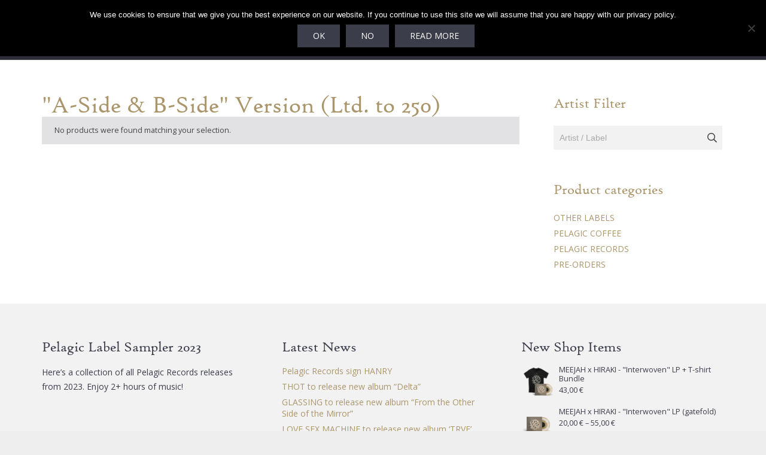

--- FILE ---
content_type: text/html; charset=UTF-8
request_url: https://pelagic-records.com/vinyl-colour/a-side-b-side-version-ltd-to-250/
body_size: 43125
content:
<!DOCTYPE HTML>
<html lang="en-US">
<head><style>img.lazy{min-height:1px}</style><link href="https://pelagic-records.com/wp-content/plugins/w3-total-cache/pub/js/lazyload.min.js" as="script">
	<meta charset="UTF-8">
	<meta name='robots' content='index, follow, max-image-preview:large, max-snippet:-1, max-video-preview:-1' />

	<!-- This site is optimized with the Yoast SEO plugin v26.7 - https://yoast.com/wordpress/plugins/seo/ -->
	<title>&quot;A-Side &amp; B-Side&quot; Version (Ltd. to 250) Archives - Pelagic Records</title>
	<link rel="canonical" href="https://pelagic-records.com/vinyl-colour/a-side-b-side-version-ltd-to-250/" />
	<meta property="og:locale" content="en_US" />
	<meta property="og:type" content="article" />
	<meta property="og:title" content="&quot;A-Side &amp; B-Side&quot; Version (Ltd. to 250) Archives - Pelagic Records" />
	<meta property="og:url" content="https://pelagic-records.com/vinyl-colour/a-side-b-side-version-ltd-to-250/" />
	<meta property="og:site_name" content="Pelagic Records" />
	<meta name="twitter:card" content="summary_large_image" />
	<meta name="twitter:site" content="@pelagic_records" />
	<script type="application/ld+json" class="yoast-schema-graph">{"@context":"https://schema.org","@graph":[{"@type":"CollectionPage","@id":"https://pelagic-records.com/vinyl-colour/a-side-b-side-version-ltd-to-250/","url":"https://pelagic-records.com/vinyl-colour/a-side-b-side-version-ltd-to-250/","name":"\"A-Side &amp; B-Side\" Version (Ltd. to 250) Archives - Pelagic Records","isPartOf":{"@id":"https://pelagic-records.com/#website"},"breadcrumb":{"@id":"https://pelagic-records.com/vinyl-colour/a-side-b-side-version-ltd-to-250/#breadcrumb"},"inLanguage":"en-US"},{"@type":"BreadcrumbList","@id":"https://pelagic-records.com/vinyl-colour/a-side-b-side-version-ltd-to-250/#breadcrumb","itemListElement":[{"@type":"ListItem","position":1,"name":"Home","item":"https://pelagic-records.com/"},{"@type":"ListItem","position":2,"name":"\"A-Side &amp; B-Side\" Version (Ltd. to 250)"}]},{"@type":"WebSite","@id":"https://pelagic-records.com/#website","url":"https://pelagic-records.com/","name":"Pelagic Records","description":"Humble in triumph. Since 2009.","publisher":{"@id":"https://pelagic-records.com/#organization"},"potentialAction":[{"@type":"SearchAction","target":{"@type":"EntryPoint","urlTemplate":"https://pelagic-records.com/?s={search_term_string}"},"query-input":{"@type":"PropertyValueSpecification","valueRequired":true,"valueName":"search_term_string"}}],"inLanguage":"en-US"},{"@type":"Organization","@id":"https://pelagic-records.com/#organization","name":"Pelagic Records","url":"https://pelagic-records.com/","logo":{"@type":"ImageObject","inLanguage":"en-US","@id":"https://pelagic-records.com/#/schema/logo/image/","url":"https://pelagic-records.com/wp-content/uploads/2015/03/pelagic-logo-email.png","contentUrl":"https://pelagic-records.com/wp-content/uploads/2015/03/pelagic-logo-email.png","width":239,"height":120,"caption":"Pelagic Records"},"image":{"@id":"https://pelagic-records.com/#/schema/logo/image/"},"sameAs":["https://www.facebook.com/pelagicrecords","https://x.com/pelagic_records","https://www.instagram.com/pelagic_records","https://www.linkedin.com/company/pelagic-records/about/","http://www.youtube.com/c/pelagicrecords"]}]}</script>
	<!-- / Yoast SEO plugin. -->


<link rel='dns-prefetch' href='//www.google.com' />
<link rel='dns-prefetch' href='//capi-automation.s3.us-east-2.amazonaws.com' />
<link rel='dns-prefetch' href='//www.googletagmanager.com' />
<link rel='dns-prefetch' href='//fonts.googleapis.com' />
<link rel='dns-prefetch' href='//pagead2.googlesyndication.com' />
<link rel="alternate" type="application/rss+xml" title="Pelagic Records &raquo; Feed" href="https://pelagic-records.com/feed/" />
<link rel="alternate" type="application/rss+xml" title="Pelagic Records &raquo; Comments Feed" href="https://pelagic-records.com/comments/feed/" />
<link rel="alternate" type="application/rss+xml" title="Pelagic Records &raquo; &quot;A-Side &amp; B-Side&quot; Version (Ltd. to 250) Vinyl Colour Feed" href="https://pelagic-records.com/vinyl-colour/a-side-b-side-version-ltd-to-250/feed/" />
<link rel="canonical" href="https://pelagic-records.com/vinyl-colour/a-side-b-side-version-ltd-to-250/" />
<meta name="viewport" content="width=device-width, initial-scale=1">
<meta name="theme-color" content="#f5f5f5">
<meta property="og:title" content="&quot;A-Side &amp; B-Side&quot; Version (Ltd. to 250) Archives - Pelagic Records">
<meta property="og:url" content="https://pelagic-records.com/vinyl-colour/a-side-b-side-version-ltd-to-250">
<meta property="og:locale" content="en_US">
<meta property="og:site_name" content="Pelagic Records">
<meta property="og:type" content="website">
<style id='wp-img-auto-sizes-contain-inline-css'>
img:is([sizes=auto i],[sizes^="auto," i]){contain-intrinsic-size:3000px 1500px}
/*# sourceURL=wp-img-auto-sizes-contain-inline-css */
</style>
<link rel='stylesheet' id='sbi_styles-css' href='https://pelagic-records.com/wp-content/plugins/instagram-feed/css/sbi-styles.min.css?ver=6.10.0' media='all' />
<link rel='stylesheet' id='contact-form-7-css' href='https://pelagic-records.com/wp-content/plugins/contact-form-7/includes/css/styles.css?ver=6.1.4' media='all' />
<link rel='stylesheet' id='cookie-notice-front-css' href='https://pelagic-records.com/wp-content/plugins/cookie-notice/css/front.min.css?ver=2.5.11' media='all' />
<link rel='stylesheet' id='wcsob-css' href='https://pelagic-records.com/wp-content/plugins/sold-out-badge-for-woocommerce//style.css?ver=714c4e000fd3cf623e120ec882d566c5' media='all' />
<style id='wcsob-inline-css'>
.wcsob_soldout { color: #ffffff;background: #AB966B;font-size: 12px;padding-top: -1px;padding-right: 10px;padding-bottom: -1px;padding-left: 10px;font-weight: bold;width: auto;height: auto;border-radius: 15px;z-index: 4;text-align: center;position: absolute;top: 6px;right: auto;bottom: auto;left: 6px; }.single-product .wcsob_soldout { top: 6px;right: auto;bottom: auto;left: 6px; }
/*# sourceURL=wcsob-inline-css */
</style>
<link rel='stylesheet' id='woof-css' href='https://pelagic-records.com/wp-content/plugins/woocommerce-products-filter/css/front.css?ver=1.3.7.4' media='all' />
<style id='woof-inline-css'>

.woof_products_top_panel li span, .woof_products_top_panel2 li span{background: url(https://pelagic-records.com/wp-content/plugins/woocommerce-products-filter/img/delete.png);background-size: 14px 14px;background-repeat: no-repeat;background-position: right;}
.woof_edit_view{
                    display: none;
                }

/*# sourceURL=woof-inline-css */
</style>
<link rel='stylesheet' id='chosen-drop-down-css' href='https://pelagic-records.com/wp-content/plugins/woocommerce-products-filter/js/chosen/chosen.min.css?ver=1.3.7.4' media='all' />
<link rel='stylesheet' id='icheck-jquery-color-flat-css' href='https://pelagic-records.com/wp-content/plugins/woocommerce-products-filter/js/icheck/skins/flat/_all.css?ver=1.3.7.4' media='all' />
<link rel='stylesheet' id='icheck-jquery-color-square-css' href='https://pelagic-records.com/wp-content/plugins/woocommerce-products-filter/js/icheck/skins/square/_all.css?ver=1.3.7.4' media='all' />
<link rel='stylesheet' id='icheck-jquery-color-minimal-css' href='https://pelagic-records.com/wp-content/plugins/woocommerce-products-filter/js/icheck/skins/minimal/_all.css?ver=1.3.7.4' media='all' />
<link rel='stylesheet' id='woof_by_author_html_items-css' href='https://pelagic-records.com/wp-content/plugins/woocommerce-products-filter/ext/by_author/css/by_author.css?ver=1.3.7.4' media='all' />
<link rel='stylesheet' id='woof_by_instock_html_items-css' href='https://pelagic-records.com/wp-content/plugins/woocommerce-products-filter/ext/by_instock/css/by_instock.css?ver=1.3.7.4' media='all' />
<link rel='stylesheet' id='woof_by_onsales_html_items-css' href='https://pelagic-records.com/wp-content/plugins/woocommerce-products-filter/ext/by_onsales/css/by_onsales.css?ver=1.3.7.4' media='all' />
<link rel='stylesheet' id='woof_by_text_html_items-css' href='https://pelagic-records.com/wp-content/plugins/woocommerce-products-filter/ext/by_text/assets/css/front.css?ver=1.3.7.4' media='all' />
<link rel='stylesheet' id='woof_label_html_items-css' href='https://pelagic-records.com/wp-content/plugins/woocommerce-products-filter/ext/label/css/html_types/label.css?ver=1.3.7.4' media='all' />
<link rel='stylesheet' id='woof_select_radio_check_html_items-css' href='https://pelagic-records.com/wp-content/plugins/woocommerce-products-filter/ext/select_radio_check/css/html_types/select_radio_check.css?ver=1.3.7.4' media='all' />
<link rel='stylesheet' id='woof_sd_html_items_checkbox-css' href='https://pelagic-records.com/wp-content/plugins/woocommerce-products-filter/ext/smart_designer/css/elements/checkbox.css?ver=1.3.7.4' media='all' />
<link rel='stylesheet' id='woof_sd_html_items_radio-css' href='https://pelagic-records.com/wp-content/plugins/woocommerce-products-filter/ext/smart_designer/css/elements/radio.css?ver=1.3.7.4' media='all' />
<link rel='stylesheet' id='woof_sd_html_items_switcher-css' href='https://pelagic-records.com/wp-content/plugins/woocommerce-products-filter/ext/smart_designer/css/elements/switcher.css?ver=1.3.7.4' media='all' />
<link rel='stylesheet' id='woof_sd_html_items_color-css' href='https://pelagic-records.com/wp-content/plugins/woocommerce-products-filter/ext/smart_designer/css/elements/color.css?ver=1.3.7.4' media='all' />
<link rel='stylesheet' id='woof_sd_html_items_tooltip-css' href='https://pelagic-records.com/wp-content/plugins/woocommerce-products-filter/ext/smart_designer/css/tooltip.css?ver=1.3.7.4' media='all' />
<link rel='stylesheet' id='woof_sd_html_items_front-css' href='https://pelagic-records.com/wp-content/plugins/woocommerce-products-filter/ext/smart_designer/css/front.css?ver=1.3.7.4' media='all' />
<link rel='stylesheet' id='woof-switcher23-css' href='https://pelagic-records.com/wp-content/plugins/woocommerce-products-filter/css/switcher.css?ver=1.3.7.4' media='all' />
<style id='woocommerce-inline-inline-css'>
.woocommerce form .form-row .required { visibility: visible; }
/*# sourceURL=woocommerce-inline-inline-css */
</style>
<link rel='stylesheet' id='woocommerce-box-office-frontend-css' href='https://pelagic-records.com/wp-content/plugins/woocommerce-box-office/build//frontend.css?ver=1.3.8' media='all' />
<link rel='stylesheet' id='metorik-css-css' href='https://pelagic-records.com/wp-content/plugins/metorik-helper/assets/css/metorik.css?ver=2.0.10' media='all' />
<link rel='stylesheet' id='wc-memberships-frontend-css' href='https://pelagic-records.com/wp-content/plugins/woocommerce-memberships/assets/css/frontend/wc-memberships-frontend.min.css?ver=1.27.5' media='all' />
<link rel='preload' as='font' type='font/woff2' crossorigin='anonymous' id='tinvwl-webfont-font-css' href='https://pelagic-records.com/wp-content/plugins/ti-woocommerce-wishlist/assets/fonts/tinvwl-webfont.woff2?ver=xu2uyi' media='all' />
<link rel='stylesheet' id='tinvwl-webfont-css' href='https://pelagic-records.com/wp-content/plugins/ti-woocommerce-wishlist/assets/css/webfont.min.css?ver=2.11.1' media='all' />
<link rel='stylesheet' id='tinvwl-css' href='https://pelagic-records.com/wp-content/plugins/ti-woocommerce-wishlist/assets/css/public.min.css?ver=2.11.1' media='all' />
<link rel='stylesheet' id='us-fonts-css' href='https://fonts.googleapis.com/css?family=Open+Sans%3A400%2C700%7CRoboto+Slab%3A400%2C700&#038;display=swap&#038;ver=714c4e000fd3cf623e120ec882d566c5' media='all' />
<link rel='stylesheet' id='newsletter-css' href='https://pelagic-records.com/wp-content/plugins/newsletter/style.css?ver=9.1.0' media='all' />
<link rel='stylesheet' id='wc-pb-checkout-blocks-css' href='https://pelagic-records.com/wp-content/plugins/woocommerce-product-bundles/assets/css/frontend/checkout-blocks.css?ver=8.4.2' media='all' />
<link rel='stylesheet' id='us-style-css' href='https://pelagic-records.com/wp-content/themes/Impreza/css/style.min.css?ver=8.41' media='all' />
<link rel='stylesheet' id='us-woocommerce-css' href='https://pelagic-records.com/wp-content/themes/Impreza/common/css/plugins/woocommerce.min.css?ver=8.41' media='all' />
<link rel='stylesheet' id='theme-style-css' href='https://pelagic-records.com/wp-content/themes/pelagic/style.css?ver=8.41' media='all' />
<link rel='stylesheet' id='wc-bundle-style-css' href='https://pelagic-records.com/wp-content/plugins/woocommerce-product-bundles/assets/css/frontend/woocommerce.css?ver=8.4.2' media='all' />
<!--n2css--><!--n2js--><script src="https://pelagic-records.com/wp-content/plugins/jquery-manager/assets/js/jquery-3.5.1.min.js" id="jquery-core-js"></script>
<script src="https://pelagic-records.com/wp-content/plugins/jquery-manager/assets/js/jquery-migrate-3.3.0.min.js" id="jquery-migrate-js"></script>
<script id="woof-husky-js-extra">
var woof_husky_txt = {"ajax_url":"https://pelagic-records.com/wp-admin/admin-ajax.php","plugin_uri":"https://pelagic-records.com/wp-content/plugins/woocommerce-products-filter/ext/by_text/","loader":"https://pelagic-records.com/wp-content/plugins/woocommerce-products-filter/ext/by_text/assets/img/ajax-loader.gif","not_found":"Nothing found!","prev":"Prev","next":"Next","site_link":"https://pelagic-records.com","default_data":{"placeholder":"","behavior":"title","search_by_full_word":0,"autocomplete":1,"how_to_open_links":0,"taxonomy_compatibility":0,"sku_compatibility":0,"custom_fields":"","search_desc_variant":0,"view_text_length":10,"min_symbols":3,"max_posts":10,"image":"","notes_for_customer":"","template":"default","max_open_height":300,"page":0}};
//# sourceURL=woof-husky-js-extra
</script>
<script src="https://pelagic-records.com/wp-content/plugins/woocommerce-products-filter/ext/by_text/assets/js/husky.js?ver=1.3.7.4" id="woof-husky-js"></script>
<script id="cookie-notice-front-js-before">
var cnArgs = {"ajaxUrl":"https:\/\/pelagic-records.com\/wp-admin\/admin-ajax.php","nonce":"a554c85756","hideEffect":"fade","position":"top","onScroll":false,"onScrollOffset":100,"onClick":false,"cookieName":"cookie_notice_accepted","cookieTime":2592000,"cookieTimeRejected":2592000,"globalCookie":false,"redirection":false,"cache":true,"revokeCookies":false,"revokeCookiesOpt":"automatic"};

//# sourceURL=cookie-notice-front-js-before
</script>
<script src="https://pelagic-records.com/wp-content/plugins/cookie-notice/js/front.min.js?ver=2.5.11" id="cookie-notice-front-js"></script>
<script src="https://pelagic-records.com/wp-content/plugins/recaptcha-woo/js/rcfwc.js?ver=1.0" id="rcfwc-js-js" defer data-wp-strategy="defer"></script>
<script src="https://www.google.com/recaptcha/api.js?hl=en_US" id="recaptcha-js" defer data-wp-strategy="defer"></script>
<script src="https://pelagic-records.com/wp-content/plugins/woocommerce/assets/js/jquery-blockui/jquery.blockUI.min.js?ver=2.7.0-wc.10.4.3" id="wc-jquery-blockui-js" data-wp-strategy="defer"></script>
<script id="wc-add-to-cart-js-extra">
var wc_add_to_cart_params = {"ajax_url":"/wp-admin/admin-ajax.php","wc_ajax_url":"/?wc-ajax=%%endpoint%%","i18n_view_cart":"View cart","cart_url":"https://pelagic-records.com/cart/","is_cart":"","cart_redirect_after_add":"no"};
//# sourceURL=wc-add-to-cart-js-extra
</script>
<script src="https://pelagic-records.com/wp-content/plugins/woocommerce/assets/js/frontend/add-to-cart.min.js?ver=10.4.3" id="wc-add-to-cart-js" defer data-wp-strategy="defer"></script>
<script src="https://pelagic-records.com/wp-content/plugins/woocommerce/assets/js/js-cookie/js.cookie.min.js?ver=2.1.4-wc.10.4.3" id="wc-js-cookie-js" data-wp-strategy="defer"></script>
<script id="woocommerce-js-extra">
var woocommerce_params = {"ajax_url":"/wp-admin/admin-ajax.php","wc_ajax_url":"/?wc-ajax=%%endpoint%%","i18n_password_show":"Show password","i18n_password_hide":"Hide password"};
//# sourceURL=woocommerce-js-extra
</script>
<script src="https://pelagic-records.com/wp-content/plugins/woocommerce/assets/js/frontend/woocommerce.min.js?ver=10.4.3" id="woocommerce-js" defer data-wp-strategy="defer"></script>

<!-- Google tag (gtag.js) snippet added by Site Kit -->
<!-- Google Analytics snippet added by Site Kit -->
<script src="https://www.googletagmanager.com/gtag/js?id=G-MZYRT3VX26" id="google_gtagjs-js" async></script>
<script id="google_gtagjs-js-after">
window.dataLayer = window.dataLayer || [];function gtag(){dataLayer.push(arguments);}
gtag("set","linker",{"domains":["pelagic-records.com"]});
gtag("js", new Date());
gtag("set", "developer_id.dZTNiMT", true);
gtag("config", "G-MZYRT3VX26");
//# sourceURL=google_gtagjs-js-after
</script>
<script></script><link rel="https://api.w.org/" href="https://pelagic-records.com/wp-json/" /><link rel="EditURI" type="application/rsd+xml" title="RSD" href="https://pelagic-records.com/xmlrpc.php?rsd" />
	<script type="text/javascript">
		jQuery(document).ready(function(){
			jQuery('.order-actions a:nth-child(2)').attr("target", "_blank");
		});
	</script>
	<meta name="generator" content="Site Kit by Google 1.170.0" /><!-- Stream WordPress user activity plugin v4.1.1 -->
		<script id="us_add_no_touch">
			if ( ! /Android|webOS|iPhone|iPad|iPod|BlackBerry|IEMobile|Opera Mini/i.test( navigator.userAgent ) ) {
				document.documentElement.classList.add( "no-touch" );
			}
		</script>
				<script id="us_color_scheme_switch_class">
			if ( document.cookie.includes( "us_color_scheme_switch_is_on=true" ) ) {
				document.documentElement.classList.add( "us-color-scheme-on" );
			}
		</script>
			<noscript><style>.woocommerce-product-gallery{ opacity: 1 !important; }</style></noscript>
	
<!-- Google AdSense meta tags added by Site Kit -->
<meta name="google-adsense-platform-account" content="ca-host-pub-2644536267352236">
<meta name="google-adsense-platform-domain" content="sitekit.withgoogle.com">
<!-- End Google AdSense meta tags added by Site Kit -->
<script>window.tnp_woocommerce_label = 'Subscribe to our Newsletter';window.tnp_woocommerce_checked = true</script>			<script  type="text/javascript">
				!function(f,b,e,v,n,t,s){if(f.fbq)return;n=f.fbq=function(){n.callMethod?
					n.callMethod.apply(n,arguments):n.queue.push(arguments)};if(!f._fbq)f._fbq=n;
					n.push=n;n.loaded=!0;n.version='2.0';n.queue=[];t=b.createElement(e);t.async=!0;
					t.src=v;s=b.getElementsByTagName(e)[0];s.parentNode.insertBefore(t,s)}(window,
					document,'script','https://connect.facebook.net/en_US/fbevents.js');
			</script>
			<!-- WooCommerce Facebook Integration Begin -->
			<script  type="text/javascript">

				fbq('init', '1695237474024905', {}, {
    "agent": "woocommerce_6-10.4.3-3.5.15"
});

				document.addEventListener( 'DOMContentLoaded', function() {
					// Insert placeholder for events injected when a product is added to the cart through AJAX.
					document.body.insertAdjacentHTML( 'beforeend', '<div class=\"wc-facebook-pixel-event-placeholder\"></div>' );
				}, false );

			</script>
			<!-- WooCommerce Facebook Integration End -->
			<meta name="generator" content="Powered by WPBakery Page Builder - drag and drop page builder for WordPress."/>

<!-- Google AdSense snippet added by Site Kit -->
<script async src="https://pagead2.googlesyndication.com/pagead/js/adsbygoogle.js?client=ca-pub-6353424634873555&amp;host=ca-host-pub-2644536267352236" crossorigin="anonymous"></script>

<!-- End Google AdSense snippet added by Site Kit -->
<link rel="icon" href="https://pelagic-records.com/wp-content/uploads/2017/08/pelagic-favicon-60x60.png" sizes="32x32" />
<link rel="icon" href="https://pelagic-records.com/wp-content/uploads/2017/08/pelagic-favicon-200x200.png" sizes="192x192" />
<link rel="apple-touch-icon" href="https://pelagic-records.com/wp-content/uploads/2017/08/pelagic-favicon-200x200.png" />
<meta name="msapplication-TileImage" content="https://pelagic-records.com/wp-content/uploads/2017/08/pelagic-favicon-350x350.png" />
		<style id="wp-custom-css">
			.tnp-field.tnp-field-checkbox.tnp-field-list {
	display:none;
}
#menu-item-43076 > a,
#menu-item-102061 > a,
#menu-item-24542 > a,
#menu-item-33364 > a,
#menu-item-2126 > a {
	color: var(--color-content-link) !important;
}

.woocommerce-form__label.woocommerce-form__label-for-checkbox.checkbox {
		display:block;
	width:100%;
}

#tnp-subscribe {
	
	margin: 0 10px 0 0 !important;
}

#place_order {
	display: block;
  float: right;
	margin-top:120px;
}

.widget_product_search form:after {
	content:'';
}

.w-nav.type_desktop .menu-item.columns_4>ul>li {
	width:20% !important;	
}
.page-id-103802 #page-content .l-section {
	padding: 0 !important;
}
.page-id-103802 .l-section-h .l-content,
.page-id-103802 .l-section-h {
	width:100% !important;
	max-width:100% !important;
}


.page-id-103802 .w-btn-wrapper {
	display:block !important;
		margin-bottom: 50px;

}

.page-id-103802 .w-btn-wrapper span {
	font-size:150% !important; 
}


.page-id-103802 section.for_sidebar .l-sidebar,
.page-id-103802 #page-content > .wpb_row,
.page-id-103802 footer,
.page-id-103802 header {
	display: none !important;
}



@media screen and (max-width: 1170px) {
	.header_hor .ush_menu_2.type_desktop .menu-item.level_1>a:not(.w-btn) {
    padding-left: 4px !important;
    padding-right: 4px !important;
}

}

@media screen and (min-width: 1171px) {
.header_hor .ush_menu_2.type_desktop .menu-item.level_1>a:not(.w-btn) {
    padding-left: 10px !important;
    padding-right: 10px !important;
}
}

.cn-set-cookie,.cn-more-info {
background-color:	#3c3d4b !important;
}		</style>
		<noscript><style> .wpb_animate_when_almost_visible { opacity: 1; }</style></noscript>		<style id="us-icon-fonts">@font-face{font-display:swap;font-style:normal;font-family:"fontawesome";font-weight:900;src:url("https://pelagic-records.com/wp-content/themes/Impreza/fonts/fa-solid-900.woff2?ver=8.41") format("woff2")}.fas{font-family:"fontawesome";font-weight:900}@font-face{font-display:swap;font-style:normal;font-family:"fontawesome";font-weight:400;src:url("https://pelagic-records.com/wp-content/themes/Impreza/fonts/fa-regular-400.woff2?ver=8.41") format("woff2")}.far{font-family:"fontawesome";font-weight:400}@font-face{font-display:swap;font-style:normal;font-family:"fontawesome";font-weight:300;src:url("https://pelagic-records.com/wp-content/themes/Impreza/fonts/fa-light-300.woff2?ver=8.41") format("woff2")}.fal{font-family:"fontawesome";font-weight:300}@font-face{font-display:swap;font-style:normal;font-family:"Font Awesome 5 Duotone";font-weight:900;src:url("https://pelagic-records.com/wp-content/themes/Impreza/fonts/fa-duotone-900.woff2?ver=8.41") format("woff2")}.fad{font-family:"Font Awesome 5 Duotone";font-weight:900}.fad{position:relative}.fad:before{position:absolute}.fad:after{opacity:0.4}@font-face{font-display:swap;font-style:normal;font-family:"Font Awesome 5 Brands";font-weight:400;src:url("https://pelagic-records.com/wp-content/themes/Impreza/fonts/fa-brands-400.woff2?ver=8.41") format("woff2")}.fab{font-family:"Font Awesome 5 Brands";font-weight:400}@font-face{font-display:block;font-style:normal;font-family:"Material Icons";font-weight:400;src:url("https://pelagic-records.com/wp-content/themes/Impreza/fonts/material-icons.woff2?ver=8.41") format("woff2")}.material-icons{font-family:"Material Icons";font-weight:400}</style>
				<style id="us-theme-options-css">:root{--color-header-middle-bg:#2c2d38;--color-header-middle-bg-grad:#2c2d38;--color-header-middle-text:#ffffff;--color-header-middle-text-hover:#ab966b;--color-header-transparent-bg:transparent;--color-header-transparent-bg-grad:transparent;--color-header-transparent-text:#ffffff;--color-header-transparent-text-hover:#ab966b;--color-chrome-toolbar:#f5f5f5;--color-header-top-bg:#2c2d38;--color-header-top-bg-grad:#2c2d38;--color-header-top-text:#ffffff;--color-header-top-text-hover:#ab966b;--color-header-top-transparent-bg:rgba(0,0,0,0.2);--color-header-top-transparent-bg-grad:rgba(0,0,0,0.2);--color-header-top-transparent-text:rgba(255,255,255,0.66);--color-header-top-transparent-text-hover:#fff;--color-content-bg:#ffffff;--color-content-bg-grad:#ffffff;--color-content-bg-alt:#f2f2f2;--color-content-bg-alt-grad:#f2f2f2;--color-content-border:#e8e8e8;--color-content-heading:#ab966b;--color-content-heading-grad:#ab966b;--color-content-text:#444444;--color-content-link:#ab966b;--color-content-link-hover:#444444;--color-content-primary:#3c3d4b;--color-content-primary-grad:#3c3d4b;--color-content-secondary:#585969;--color-content-secondary-grad:#585969;--color-content-faded:#999999;--color-content-overlay:rgba(0,0,0,0.75);--color-content-overlay-grad:rgba(0,0,0,0.75);--color-alt-content-bg:#f2f2f2;--color-alt-content-bg-grad:#f2f2f2;--color-alt-content-bg-alt:#ffffff;--color-alt-content-bg-alt-grad:#ffffff;--color-alt-content-border:#dddddd;--color-alt-content-heading:#3c3d4b;--color-alt-content-heading-grad:#3c3d4b;--color-alt-content-text:#ab966b;--color-alt-content-link:#ab966b;--color-alt-content-link-hover:#444444;--color-alt-content-primary:#817356;--color-alt-content-primary-grad:#817356;--color-alt-content-secondary:#447490;--color-alt-content-secondary-grad:#447490;--color-alt-content-faded:#999999;--color-alt-content-overlay:#e95095;--color-alt-content-overlay-grad:linear-gradient(135deg,#e95095,rgba(233,80,149,0.75));--color-footer-bg:#3c3d4b;--color-footer-bg-grad:#3c3d4b;--color-footer-bg-alt:#f2f2f2;--color-footer-bg-alt-grad:#f2f2f2;--color-footer-border:#eeeeee;--color-footer-text:#828393;--color-footer-link:#828393;--color-footer-link-hover:#ffffff;--color-subfooter-bg:#f2f2f2;--color-subfooter-bg-grad:#f2f2f2;--color-subfooter-bg-alt:#ffffff;--color-subfooter-bg-alt-grad:#ffffff;--color-subfooter-border:#eeeeee;--color-subfooter-heading:#3c3d4b;--color-subfooter-heading-grad:#3c3d4b;--color-subfooter-text:#3c3d4b;--color-subfooter-link:#ab966b;--color-subfooter-link-hover:#3c3d4b;--color-content-primary-faded:rgba(60,61,75,0.15);--box-shadow:0 5px 15px rgba(0,0,0,.15);--box-shadow-up:0 -5px 15px rgba(0,0,0,.15);--site-canvas-width:1300px;--site-content-width:1140px;--site-sidebar-width:25%;--text-block-margin-bottom:0rem;--focus-outline-width:2px}:root{--font-family:"Open Sans";--font-size:14px;--line-height:24px;--font-weight:400;--bold-font-weight:700;--h1-font-family:"Roboto Slab";--h1-font-size:40px;--h1-line-height:1.4;--h1-font-weight:400;--h1-bold-font-weight:700;--h1-font-style:normal;--h1-letter-spacing:0;--h1-margin-bottom:1.5rem;--h2-font-family:var(--h1-font-family);--h2-font-size:34px;--h2-line-height:1.4;--h2-font-weight:var(--h1-font-weight);--h2-bold-font-weight:var(--h1-bold-font-weight);--h2-text-transform:var(--h1-text-transform);--h2-font-style:var(--h1-font-style);--h2-letter-spacing:0;--h2-margin-bottom:1.5rem;--h3-font-family:var(--h1-font-family);--h3-font-size:28px;--h3-line-height:1.4;--h3-font-weight:var(--h1-font-weight);--h3-bold-font-weight:var(--h1-bold-font-weight);--h3-text-transform:var(--h1-text-transform);--h3-font-style:var(--h1-font-style);--h3-letter-spacing:0;--h3-margin-bottom:1.5rem;--h4-font-family:var(--h1-font-family);--h4-font-size:24px;--h4-line-height:1.4;--h4-font-weight:var(--h1-font-weight);--h4-bold-font-weight:var(--h1-bold-font-weight);--h4-text-transform:var(--h1-text-transform);--h4-font-style:var(--h1-font-style);--h4-letter-spacing:0;--h4-margin-bottom:1.5rem;--h5-font-family:var(--h1-font-family);--h5-font-size:20px;--h5-line-height:1.4;--h5-font-weight:var(--h1-font-weight);--h5-bold-font-weight:var(--h1-bold-font-weight);--h5-text-transform:var(--h1-text-transform);--h5-font-style:var(--h1-font-style);--h5-letter-spacing:0;--h5-margin-bottom:1.5rem;--h6-font-family:var(--h1-font-family);--h6-font-size:18px;--h6-line-height:1.4;--h6-font-weight:var(--h1-font-weight);--h6-bold-font-weight:var(--h1-bold-font-weight);--h6-text-transform:var(--h1-text-transform);--h6-font-style:var(--h1-font-style);--h6-letter-spacing:0;--h6-margin-bottom:1.5rem}@media (max-width:600px){:root{--font-size:16px;--line-height:28px;--h1-font-size:30px;--h2-font-size:26px;--h3-font-size:22px;--h4-font-size:20px;--h5-font-size:18px;--h6-font-size:16px}}h1{font-family:var(--h1-font-family,inherit);font-weight:var(--h1-font-weight,inherit);font-size:var(--h1-font-size,inherit);font-style:var(--h1-font-style,inherit);line-height:var(--h1-line-height,1.4);letter-spacing:var(--h1-letter-spacing,inherit);text-transform:var(--h1-text-transform,inherit);margin-bottom:var(--h1-margin-bottom,1.5rem)}h1>strong{font-weight:var(--h1-bold-font-weight,bold)}h2{font-family:var(--h2-font-family,inherit);font-weight:var(--h2-font-weight,inherit);font-size:var(--h2-font-size,inherit);font-style:var(--h2-font-style,inherit);line-height:var(--h2-line-height,1.4);letter-spacing:var(--h2-letter-spacing,inherit);text-transform:var(--h2-text-transform,inherit);margin-bottom:var(--h2-margin-bottom,1.5rem)}h2>strong{font-weight:var(--h2-bold-font-weight,bold)}h3{font-family:var(--h3-font-family,inherit);font-weight:var(--h3-font-weight,inherit);font-size:var(--h3-font-size,inherit);font-style:var(--h3-font-style,inherit);line-height:var(--h3-line-height,1.4);letter-spacing:var(--h3-letter-spacing,inherit);text-transform:var(--h3-text-transform,inherit);margin-bottom:var(--h3-margin-bottom,1.5rem)}h3>strong{font-weight:var(--h3-bold-font-weight,bold)}h4{font-family:var(--h4-font-family,inherit);font-weight:var(--h4-font-weight,inherit);font-size:var(--h4-font-size,inherit);font-style:var(--h4-font-style,inherit);line-height:var(--h4-line-height,1.4);letter-spacing:var(--h4-letter-spacing,inherit);text-transform:var(--h4-text-transform,inherit);margin-bottom:var(--h4-margin-bottom,1.5rem)}h4>strong{font-weight:var(--h4-bold-font-weight,bold)}h5{font-family:var(--h5-font-family,inherit);font-weight:var(--h5-font-weight,inherit);font-size:var(--h5-font-size,inherit);font-style:var(--h5-font-style,inherit);line-height:var(--h5-line-height,1.4);letter-spacing:var(--h5-letter-spacing,inherit);text-transform:var(--h5-text-transform,inherit);margin-bottom:var(--h5-margin-bottom,1.5rem)}h5>strong{font-weight:var(--h5-bold-font-weight,bold)}h6{font-family:var(--h6-font-family,inherit);font-weight:var(--h6-font-weight,inherit);font-size:var(--h6-font-size,inherit);font-style:var(--h6-font-style,inherit);line-height:var(--h6-line-height,1.4);letter-spacing:var(--h6-letter-spacing,inherit);text-transform:var(--h6-text-transform,inherit);margin-bottom:var(--h6-margin-bottom,1.5rem)}h6>strong{font-weight:var(--h6-bold-font-weight,bold)}body{background:#eeeeee}@media (max-width:1210px){.l-main .aligncenter{max-width:calc(100vw - 5rem)}}@media (min-width:1281px){body.usb_preview .hide_on_default{opacity:0.25!important}.vc_hidden-lg,body:not(.usb_preview) .hide_on_default{display:none!important}.default_align_left{text-align:left;justify-content:flex-start}.default_align_right{text-align:right;justify-content:flex-end}.default_align_center{text-align:center;justify-content:center}.w-hwrapper.default_align_center>*{margin-left:calc( var(--hwrapper-gap,1.2rem) / 2 );margin-right:calc( var(--hwrapper-gap,1.2rem) / 2 )}.default_align_justify{justify-content:space-between}.w-hwrapper>.default_align_justify,.default_align_justify>.w-btn{width:100%}*:not(.w-hwrapper:not(.wrap))>.w-btn-wrapper:not([class*="default_align_none"]):not(.align_none){display:block;margin-inline-end:0}}@media (min-width:901px) and (max-width:1280px){body.usb_preview .hide_on_laptops{opacity:0.25!important}.vc_hidden-md,body:not(.usb_preview) .hide_on_laptops{display:none!important}.laptops_align_left{text-align:left;justify-content:flex-start}.laptops_align_right{text-align:right;justify-content:flex-end}.laptops_align_center{text-align:center;justify-content:center}.w-hwrapper.laptops_align_center>*{margin-left:calc( var(--hwrapper-gap,1.2rem) / 2 );margin-right:calc( var(--hwrapper-gap,1.2rem) / 2 )}.laptops_align_justify{justify-content:space-between}.w-hwrapper>.laptops_align_justify,.laptops_align_justify>.w-btn{width:100%}*:not(.w-hwrapper:not(.wrap))>.w-btn-wrapper:not([class*="laptops_align_none"]):not(.align_none){display:block;margin-inline-end:0}.g-cols.via_grid[style*="--laptops-columns-gap"]{gap:var(--laptops-columns-gap,3rem)}}@media (min-width:601px) and (max-width:900px){body.usb_preview .hide_on_tablets{opacity:0.25!important}.vc_hidden-sm,body:not(.usb_preview) .hide_on_tablets{display:none!important}.tablets_align_left{text-align:left;justify-content:flex-start}.tablets_align_right{text-align:right;justify-content:flex-end}.tablets_align_center{text-align:center;justify-content:center}.w-hwrapper.tablets_align_center>*{margin-left:calc( var(--hwrapper-gap,1.2rem) / 2 );margin-right:calc( var(--hwrapper-gap,1.2rem) / 2 )}.tablets_align_justify{justify-content:space-between}.w-hwrapper>.tablets_align_justify,.tablets_align_justify>.w-btn{width:100%}*:not(.w-hwrapper:not(.wrap))>.w-btn-wrapper:not([class*="tablets_align_none"]):not(.align_none){display:block;margin-inline-end:0}.g-cols.via_grid[style*="--tablets-columns-gap"]{gap:var(--tablets-columns-gap,3rem)}}@media (max-width:600px){body.usb_preview .hide_on_mobiles{opacity:0.25!important}.vc_hidden-xs,body:not(.usb_preview) .hide_on_mobiles{display:none!important}.mobiles_align_left{text-align:left;justify-content:flex-start}.mobiles_align_right{text-align:right;justify-content:flex-end}.mobiles_align_center{text-align:center;justify-content:center}.w-hwrapper.mobiles_align_center>*{margin-left:calc( var(--hwrapper-gap,1.2rem) / 2 );margin-right:calc( var(--hwrapper-gap,1.2rem) / 2 )}.mobiles_align_justify{justify-content:space-between}.w-hwrapper>.mobiles_align_justify,.mobiles_align_justify>.w-btn{width:100%}.w-hwrapper.stack_on_mobiles{display:block}.w-hwrapper.stack_on_mobiles>:not(script){display:block;margin:0 0 var(--hwrapper-gap,1.2rem)}.w-hwrapper.stack_on_mobiles>:last-child{margin-bottom:0}*:not(.w-hwrapper:not(.wrap))>.w-btn-wrapper:not([class*="mobiles_align_none"]):not(.align_none){display:block;margin-inline-end:0}.g-cols.via_grid[style*="--mobiles-columns-gap"]{gap:var(--mobiles-columns-gap,1.5rem)}}@media (max-width:600px){.g-cols.type_default>div[class*="vc_col-xs-"]{margin-top:1rem;margin-bottom:1rem}.g-cols>div:not([class*="vc_col-xs-"]){width:100%;margin:0 0 1.5rem}.g-cols.reversed>div:last-of-type{order:-1}.g-cols.type_boxes>div,.g-cols.reversed>div:first-child,.g-cols:not(.reversed)>div:last-child,.g-cols>div.has_bg_color{margin-bottom:0}.vc_col-xs-1{width:8.3333%}.vc_col-xs-2{width:16.6666%}.vc_col-xs-1\/5{width:20%}.vc_col-xs-3{width:25%}.vc_col-xs-4{width:33.3333%}.vc_col-xs-2\/5{width:40%}.vc_col-xs-5{width:41.6666%}.vc_col-xs-6{width:50%}.vc_col-xs-7{width:58.3333%}.vc_col-xs-3\/5{width:60%}.vc_col-xs-8{width:66.6666%}.vc_col-xs-9{width:75%}.vc_col-xs-4\/5{width:80%}.vc_col-xs-10{width:83.3333%}.vc_col-xs-11{width:91.6666%}.vc_col-xs-12{width:100%}.vc_col-xs-offset-0{margin-left:0}.vc_col-xs-offset-1{margin-left:8.3333%}.vc_col-xs-offset-2{margin-left:16.6666%}.vc_col-xs-offset-1\/5{margin-left:20%}.vc_col-xs-offset-3{margin-left:25%}.vc_col-xs-offset-4{margin-left:33.3333%}.vc_col-xs-offset-2\/5{margin-left:40%}.vc_col-xs-offset-5{margin-left:41.6666%}.vc_col-xs-offset-6{margin-left:50%}.vc_col-xs-offset-7{margin-left:58.3333%}.vc_col-xs-offset-3\/5{margin-left:60%}.vc_col-xs-offset-8{margin-left:66.6666%}.vc_col-xs-offset-9{margin-left:75%}.vc_col-xs-offset-4\/5{margin-left:80%}.vc_col-xs-offset-10{margin-left:83.3333%}.vc_col-xs-offset-11{margin-left:91.6666%}.vc_col-xs-offset-12{margin-left:100%}}@media (min-width:601px){.vc_col-sm-1{width:8.3333%}.vc_col-sm-2{width:16.6666%}.vc_col-sm-1\/5{width:20%}.vc_col-sm-3{width:25%}.vc_col-sm-4{width:33.3333%}.vc_col-sm-2\/5{width:40%}.vc_col-sm-5{width:41.6666%}.vc_col-sm-6{width:50%}.vc_col-sm-7{width:58.3333%}.vc_col-sm-3\/5{width:60%}.vc_col-sm-8{width:66.6666%}.vc_col-sm-9{width:75%}.vc_col-sm-4\/5{width:80%}.vc_col-sm-10{width:83.3333%}.vc_col-sm-11{width:91.6666%}.vc_col-sm-12{width:100%}.vc_col-sm-offset-0{margin-left:0}.vc_col-sm-offset-1{margin-left:8.3333%}.vc_col-sm-offset-2{margin-left:16.6666%}.vc_col-sm-offset-1\/5{margin-left:20%}.vc_col-sm-offset-3{margin-left:25%}.vc_col-sm-offset-4{margin-left:33.3333%}.vc_col-sm-offset-2\/5{margin-left:40%}.vc_col-sm-offset-5{margin-left:41.6666%}.vc_col-sm-offset-6{margin-left:50%}.vc_col-sm-offset-7{margin-left:58.3333%}.vc_col-sm-offset-3\/5{margin-left:60%}.vc_col-sm-offset-8{margin-left:66.6666%}.vc_col-sm-offset-9{margin-left:75%}.vc_col-sm-offset-4\/5{margin-left:80%}.vc_col-sm-offset-10{margin-left:83.3333%}.vc_col-sm-offset-11{margin-left:91.6666%}.vc_col-sm-offset-12{margin-left:100%}}@media (min-width:901px){.vc_col-md-1{width:8.3333%}.vc_col-md-2{width:16.6666%}.vc_col-md-1\/5{width:20%}.vc_col-md-3{width:25%}.vc_col-md-4{width:33.3333%}.vc_col-md-2\/5{width:40%}.vc_col-md-5{width:41.6666%}.vc_col-md-6{width:50%}.vc_col-md-7{width:58.3333%}.vc_col-md-3\/5{width:60%}.vc_col-md-8{width:66.6666%}.vc_col-md-9{width:75%}.vc_col-md-4\/5{width:80%}.vc_col-md-10{width:83.3333%}.vc_col-md-11{width:91.6666%}.vc_col-md-12{width:100%}.vc_col-md-offset-0{margin-left:0}.vc_col-md-offset-1{margin-left:8.3333%}.vc_col-md-offset-2{margin-left:16.6666%}.vc_col-md-offset-1\/5{margin-left:20%}.vc_col-md-offset-3{margin-left:25%}.vc_col-md-offset-4{margin-left:33.3333%}.vc_col-md-offset-2\/5{margin-left:40%}.vc_col-md-offset-5{margin-left:41.6666%}.vc_col-md-offset-6{margin-left:50%}.vc_col-md-offset-7{margin-left:58.3333%}.vc_col-md-offset-3\/5{margin-left:60%}.vc_col-md-offset-8{margin-left:66.6666%}.vc_col-md-offset-9{margin-left:75%}.vc_col-md-offset-4\/5{margin-left:80%}.vc_col-md-offset-10{margin-left:83.3333%}.vc_col-md-offset-11{margin-left:91.6666%}.vc_col-md-offset-12{margin-left:100%}}@media (min-width:1281px){.vc_col-lg-1{width:8.3333%}.vc_col-lg-2{width:16.6666%}.vc_col-lg-1\/5{width:20%}.vc_col-lg-3{width:25%}.vc_col-lg-4{width:33.3333%}.vc_col-lg-2\/5{width:40%}.vc_col-lg-5{width:41.6666%}.vc_col-lg-6{width:50%}.vc_col-lg-7{width:58.3333%}.vc_col-lg-3\/5{width:60%}.vc_col-lg-8{width:66.6666%}.vc_col-lg-9{width:75%}.vc_col-lg-4\/5{width:80%}.vc_col-lg-10{width:83.3333%}.vc_col-lg-11{width:91.6666%}.vc_col-lg-12{width:100%}.vc_col-lg-offset-0{margin-left:0}.vc_col-lg-offset-1{margin-left:8.3333%}.vc_col-lg-offset-2{margin-left:16.6666%}.vc_col-lg-offset-1\/5{margin-left:20%}.vc_col-lg-offset-3{margin-left:25%}.vc_col-lg-offset-4{margin-left:33.3333%}.vc_col-lg-offset-2\/5{margin-left:40%}.vc_col-lg-offset-5{margin-left:41.6666%}.vc_col-lg-offset-6{margin-left:50%}.vc_col-lg-offset-7{margin-left:58.3333%}.vc_col-lg-offset-3\/5{margin-left:60%}.vc_col-lg-offset-8{margin-left:66.6666%}.vc_col-lg-offset-9{margin-left:75%}.vc_col-lg-offset-4\/5{margin-left:80%}.vc_col-lg-offset-10{margin-left:83.3333%}.vc_col-lg-offset-11{margin-left:91.6666%}.vc_col-lg-offset-12{margin-left:100%}}@media (min-width:601px) and (max-width:900px){.g-cols.via_flex.type_default>div[class*="vc_col-md-"],.g-cols.via_flex.type_default>div[class*="vc_col-lg-"]{margin-top:1rem;margin-bottom:1rem}}@media (min-width:901px) and (max-width:1280px){.g-cols.via_flex.type_default>div[class*="vc_col-lg-"]{margin-top:1rem;margin-bottom:1rem}}div[class|="vc_col"].stretched{container-type:inline-size}@container (width >= calc(100cqw - 2rem)) and (min-width:calc(767px - 2rem)){.g-cols.via_flex.type_default>div[class|="vc_col"].stretched>.vc_column-inner{margin:-1rem}}@media (max-width:766px){.l-canvas{overflow:hidden}.g-cols.stacking_default.reversed>div:last-of-type{order:-1}.g-cols.stacking_default.via_flex>div:not([class*="vc_col-xs"]){width:100%;margin:0 0 1.5rem}.g-cols.stacking_default.via_grid.mobiles-cols_1{grid-template-columns:100%}.g-cols.stacking_default.via_flex.type_boxes>div,.g-cols.stacking_default.via_flex.reversed>div:first-child,.g-cols.stacking_default.via_flex:not(.reversed)>div:last-child,.g-cols.stacking_default.via_flex>div.has_bg_color{margin-bottom:0}.g-cols.stacking_default.via_flex.type_default>.wpb_column.stretched{margin-left:-1rem;margin-right:-1rem}.g-cols.stacking_default.via_grid.mobiles-cols_1>.wpb_column.stretched,.g-cols.stacking_default.via_flex.type_boxes>.wpb_column.stretched{margin-left:var(--margin-inline-stretch);margin-right:var(--margin-inline-stretch)}.vc_column-inner.type_sticky>.wpb_wrapper,.vc_column_container.type_sticky>.vc_column-inner{top:0!important}}@media (min-width:767px){body:not(.rtl) .l-section.for_sidebar.at_left>div>.l-sidebar,.rtl .l-section.for_sidebar.at_right>div>.l-sidebar{order:-1}.vc_column_container.type_sticky>.vc_column-inner,.vc_column-inner.type_sticky>.wpb_wrapper{position:-webkit-sticky;position:sticky}.l-section.type_sticky{position:-webkit-sticky;position:sticky;top:0;z-index:21;transition:top 0.3s cubic-bezier(.78,.13,.15,.86) 0.1s}.header_hor .l-header.post_fixed.sticky_auto_hide{z-index:22}.admin-bar .l-section.type_sticky{top:32px}.l-section.type_sticky>.l-section-h{transition:padding-top 0.3s}.header_hor .l-header.pos_fixed:not(.down)~.l-main .l-section.type_sticky:not(:first-of-type){top:var(--header-sticky-height)}.admin-bar.header_hor .l-header.pos_fixed:not(.down)~.l-main .l-section.type_sticky:not(:first-of-type){top:calc( var(--header-sticky-height) + 32px )}.header_hor .l-header.pos_fixed.sticky:not(.down)~.l-main .l-section.type_sticky:first-of-type>.l-section-h{padding-top:var(--header-sticky-height)}.header_hor.headerinpos_bottom .l-header.pos_fixed.sticky:not(.down)~.l-main .l-section.type_sticky:first-of-type>.l-section-h{padding-bottom:var(--header-sticky-height)!important}}@media (max-width:600px){.w-form-row.for_submit[style*=btn-size-mobiles] .w-btn{font-size:var(--btn-size-mobiles)!important}}:focus-visible,input[type=checkbox]:focus-visible + i,input[type=checkbox]:focus-visible~.w-color-switch-box,.w-nav-arrow:focus-visible::before,.woocommerce-mini-cart-item:has(:focus-visible),.w-filter-item-value.w-btn:has(:focus-visible){outline-width:var(--focus-outline-width,2px );outline-style:solid;outline-offset:2px;outline-color:var(--color-content-primary)}.w-toplink,.w-header-show{background:rgba(0,0,0,0.3)}.no-touch .w-toplink.active:hover,.no-touch .w-header-show:hover{background:var(--color-content-primary-grad)}button[type=submit]:not(.w-btn),input[type=submit]:not(.w-btn),.woocommerce .button,.woocommerce .actions .button,.woocommerce .button.alt,.woocommerce .button.checkout,.woocommerce .button.add_to_cart_button,.us-nav-style_1>*,.navstyle_1>.owl-nav button,.us-btn-style_1{font-family:var(--font-family);font-style:normal;text-transform:none;font-size:1rem;line-height:1.2!important;font-weight:400;letter-spacing:0em;padding:0.8em 1.8em;transition-duration:.3s;border-radius:0px;transition-timing-function:ease;--btn-height:calc(1.2em + 2 * 0.8em);background:#3c3d4b;border-color:transparent;border-image:none;color:#ffffff!important;box-shadow:0 0em 0em 0 rgba(0,0,0,0.2)}button[type=submit]:not(.w-btn):before,input[type=submit]:not(.w-btn),.woocommerce .button:before,.woocommerce .actions .button:before,.woocommerce .button.alt:before,.woocommerce .button.checkout:before,.woocommerce .button.add_to_cart_button:before,.us-nav-style_1>*:before,.navstyle_1>.owl-nav button:before,.us-btn-style_1:before{border-width:2px}.no-touch button[type=submit]:not(.w-btn):hover,.no-touch input[type=submit]:not(.w-btn):hover,.no-touch .woocommerce .button:hover,.no-touch .woocommerce .actions .button:hover,.no-touch .woocommerce .button.alt:hover,.no-touch .woocommerce .button.checkout:hover,.no-touch .woocommerce .button.add_to_cart_button:hover,.w-filter-item-value.us-btn-style_1:has(input:checked),.us-nav-style_1>span.current,.no-touch .us-nav-style_1>a:hover,.no-touch .navstyle_1>.owl-nav button:hover,.no-touch .us-btn-style_1:hover{background:#585969;border-color:transparent;border-image:none;color:#ffffff!important;box-shadow:0 0em 0em 0 rgba(0,0,0,0.2)}.woocommerce .button.add_to_cart_button,.us-btn-style_1{overflow:hidden;position:relative;-webkit-transform:translateZ(0)}.no-touch .woocommerce .button.add_to_cart_button>*,.us-btn-style_1>*{position:relative;z-index:1}.no-touch .woocommerce .button.add_to_cart_button:hover,.no-touch .us-btn-style_1:hover{background:#3c3d4b}.woocommerce .button.add_to_cart_button::after,.us-btn-style_1::after{content:"";position:absolute;transition-duration:inherit;transition-timing-function:inherit;top:0;left:0;right:0;height:0;border-radius:inherit;transition-property:height;background:#585969}.no-touch .woocommerce .button.add_to_cart_button:hover::after,.w-filter-item-value.us-btn-style_1:has(input:checked)::after,.no-touch .us-btn-style_1:hover::after{height:100%}.us-nav-style_2>*,.navstyle_2>.owl-nav button,.us-btn-style_2{font-family:var(--font-family);font-style:normal;text-transform:none;font-size:1rem;line-height:1.2!important;font-weight:400;letter-spacing:0em;padding:0.8em 1.8em;transition-duration:.3s;border-radius:0px;transition-timing-function:ease;--btn-height:calc(1.2em + 2 * 0.8em);background:#e8e8e8;border-color:transparent;border-image:none;color:#444444!important;box-shadow:0 0em 0em 0 rgba(0,0,0,0.2)}.us-nav-style_2>*:before,.navstyle_2>.owl-nav button:before,.us-btn-style_2:before{border-width:2px}.w-filter-item-value.us-btn-style_2:has(input:checked),.us-nav-style_2>span.current,.no-touch .us-nav-style_2>a:hover,.no-touch .navstyle_2>.owl-nav button:hover,.no-touch .us-btn-style_2:hover{background:rgba(0,0,0,0.05);border-color:transparent;border-image:none;color:#444444!important;box-shadow:0 0em 0em 0 rgba(0,0,0,0.2)}.us-btn-style_2{overflow:hidden;position:relative;-webkit-transform:translateZ(0)}.us-btn-style_2>*{position:relative;z-index:1}.no-touch .us-btn-style_2:hover{background:#e8e8e8}.us-btn-style_2::after{content:"";position:absolute;transition-duration:inherit;transition-timing-function:inherit;top:0;left:0;right:0;height:0;border-radius:inherit;transition-property:height;background:rgba(0,0,0,0.05)}.w-filter-item-value.us-btn-style_2:has(input:checked)::after,.no-touch .us-btn-style_2:hover::after{height:100%}:root{--inputs-font-family:inherit;--inputs-font-size:1rem;--inputs-font-weight:400;--inputs-letter-spacing:0em;--inputs-text-transform:none;--inputs-height:2.8rem;--inputs-padding:0.8rem;--inputs-checkbox-size:1.5em;--inputs-border-width:0px;--inputs-border-radius:0rem;--inputs-background:var(--color-content-bg-alt);--inputs-border-color:var(--color-content-border);--inputs-text-color:var(--color-content-text);--inputs-box-shadow:0px 1px 0px 0px rgba(0,0,0,0.08) inset;--inputs-focus-background:var(--color-content-bg-alt);--inputs-focus-border-color:var(--color-content-border);--inputs-focus-text-color:var(--color-content-text);--inputs-focus-box-shadow:0px 0px 0px 2px var(--color-content-primary)}.color_alternate input:not([type=submit]),.color_alternate textarea,.color_alternate select,.color_alternate .move_label .w-form-row-label{background:var(--color-alt-content-bg-alt-grad)}.color_footer-top input:not([type=submit]),.color_footer-top textarea,.color_footer-top select,.color_footer-top .w-form-row.move_label .w-form-row-label{background:var(--color-subfooter-bg-alt-grad)}.color_footer-bottom input:not([type=submit]),.color_footer-bottom textarea,.color_footer-bottom select,.color_footer-bottom .w-form-row.move_label .w-form-row-label{background:var(--color-footer-bg-alt-grad)}.color_alternate input:not([type=submit]),.color_alternate textarea,.color_alternate select{border-color:var(--color-alt-content-border)}.color_footer-top input:not([type=submit]),.color_footer-top textarea,.color_footer-top select{border-color:var(--color-subfooter-border)}.color_footer-bottom input:not([type=submit]),.color_footer-bottom textarea,.color_footer-bottom select{border-color:var(--color-footer-border)}.color_alternate input:not([type=submit]),.color_alternate textarea,.color_alternate select,.color_alternate .w-form-row-field>i,.color_alternate .w-form-row-field:after,.color_alternate .widget_search form:after,.color_footer-top input:not([type=submit]),.color_footer-top textarea,.color_footer-top select,.color_footer-top .w-form-row-field>i,.color_footer-top .w-form-row-field:after,.color_footer-top .widget_search form:after,.color_footer-bottom input:not([type=submit]),.color_footer-bottom textarea,.color_footer-bottom select,.color_footer-bottom .w-form-row-field>i,.color_footer-bottom .w-form-row-field:after,.color_footer-bottom .widget_search form:after{color:inherit}.leaflet-default-icon-path{background-image:url(https://pelagic-records.com/wp-content/themes/Impreza/common/css/vendor/images/marker-icon.png)}.woocommerce-product-gallery{--gallery-main-ratio:auto;--gallery-thumb-ratio:auto;--gallery-columns:1;--gallery-gap:1.5rem;--gallery-thumb-columns:4;--gallery-thumb-gap:4px;--gallery-thumb-width:6rem}.header_hor .w-nav.type_desktop .menu-item-1504 .w-nav-list.level_2{left:0;right:0;transform-origin:50% 0;--dropdown-padding:5px;padding:var(--dropdown-padding,0px)}.header_hor .w-nav.type_desktop .menu-item-1504{position:static}</style>
				<style id="us-current-header-css"> .l-subheader.at_middle,.l-subheader.at_middle .w-dropdown-list,.l-subheader.at_middle .type_mobile .w-nav-list.level_1{background:var(--color-header-middle-bg);color:var(--color-header-middle-text)}.no-touch .l-subheader.at_middle a:hover,.no-touch .l-header.bg_transparent .l-subheader.at_middle .w-dropdown.opened a:hover{color:var(--color-header-middle-text-hover)}.l-header.bg_transparent:not(.sticky) .l-subheader.at_middle{background:var(--color-header-transparent-bg);color:var(--color-header-transparent-text)}.no-touch .l-header.bg_transparent:not(.sticky) .at_middle .w-cart-link:hover,.no-touch .l-header.bg_transparent:not(.sticky) .at_middle .w-text a:hover,.no-touch .l-header.bg_transparent:not(.sticky) .at_middle .w-html a:hover,.no-touch .l-header.bg_transparent:not(.sticky) .at_middle .w-nav>a:hover,.no-touch .l-header.bg_transparent:not(.sticky) .at_middle .w-menu a:hover,.no-touch .l-header.bg_transparent:not(.sticky) .at_middle .w-search>a:hover,.no-touch .l-header.bg_transparent:not(.sticky) .at_middle .w-socials.shape_none.color_text a:hover,.no-touch .l-header.bg_transparent:not(.sticky) .at_middle .w-socials.shape_none.color_link a:hover,.no-touch .l-header.bg_transparent:not(.sticky) .at_middle .w-dropdown a:hover,.no-touch .l-header.bg_transparent:not(.sticky) .at_middle .type_desktop .menu-item.level_1.opened>a,.no-touch .l-header.bg_transparent:not(.sticky) .at_middle .type_desktop .menu-item.level_1:hover>a{color:var(--color-header-transparent-text-hover)}.header_ver .l-header{background:var(--color-header-middle-bg);color:var(--color-header-middle-text)}@media (min-width:902px){.hidden_for_default{display:none!important}.l-subheader.at_top{display:none}.l-subheader.at_bottom{display:none}.l-header{position:relative;z-index:111}.l-subheader{margin:0 auto}.l-subheader.width_full{padding-left:1.5rem;padding-right:1.5rem}.l-subheader-h{display:flex;align-items:center;position:relative;margin:0 auto;max-width:var(--site-content-width,1200px);height:inherit}.w-header-show{display:none}.l-header.pos_fixed{position:fixed;left:var(--site-outline-width,0);right:var(--site-outline-width,0)}.l-header.pos_fixed:not(.notransition) .l-subheader{transition-property:transform,background,box-shadow,line-height,height,visibility;transition-duration:.3s;transition-timing-function:cubic-bezier(.78,.13,.15,.86)}.headerinpos_bottom.sticky_first_section .l-header.pos_fixed{position:fixed!important}.header_hor .l-header.sticky_auto_hide{transition:margin .3s cubic-bezier(.78,.13,.15,.86) .1s}.header_hor .l-header.sticky_auto_hide.down{margin-top:calc(-1.1 * var(--header-sticky-height,0px) )}.l-header.bg_transparent:not(.sticky) .l-subheader{box-shadow:none!important;background:none}.l-header.bg_transparent~.l-main .l-section.width_full.height_auto:first-of-type>.l-section-h{padding-top:0!important;padding-bottom:0!important}.l-header.pos_static.bg_transparent{position:absolute;left:var(--site-outline-width,0);right:var(--site-outline-width,0)}.l-subheader.width_full .l-subheader-h{max-width:none!important}.l-header.shadow_thin .l-subheader.at_middle,.l-header.shadow_thin .l-subheader.at_bottom{box-shadow:0 1px 0 rgba(0,0,0,0.08)}.l-header.shadow_wide .l-subheader.at_middle,.l-header.shadow_wide .l-subheader.at_bottom{box-shadow:0 3px 5px -1px rgba(0,0,0,0.1),0 2px 1px -1px rgba(0,0,0,0.05)}.header_hor .l-subheader-cell>.w-cart{margin-left:0;margin-right:0}:root{--header-height:100px;--header-sticky-height:50px}.l-header:before{content:'100'}.l-header.sticky:before{content:'50'}.l-subheader.at_top{line-height:40px;height:40px;overflow:visible;visibility:visible}.l-header.sticky .l-subheader.at_top{line-height:0px;height:0px;overflow:hidden;visibility:hidden}.l-subheader.at_middle{line-height:100px;height:100px;overflow:visible;visibility:visible}.l-header.sticky .l-subheader.at_middle{line-height:50px;height:50px;overflow:visible;visibility:visible}.l-subheader.at_bottom{line-height:50px;height:50px;overflow:visible;visibility:visible}.l-header.sticky .l-subheader.at_bottom{line-height:50px;height:50px;overflow:visible;visibility:visible}.headerinpos_above .l-header.pos_fixed{overflow:hidden;transition:transform 0.3s;transform:translate3d(0,-100%,0)}.headerinpos_above .l-header.pos_fixed.sticky{overflow:visible;transform:none}.headerinpos_above .l-header.pos_fixed~.l-section>.l-section-h,.headerinpos_above .l-header.pos_fixed~.l-main .l-section:first-of-type>.l-section-h{padding-top:0!important}.headerinpos_below .l-header.pos_fixed:not(.sticky){position:absolute;top:100%}.headerinpos_below .l-header.pos_fixed~.l-main>.l-section:first-of-type>.l-section-h{padding-top:0!important}.headerinpos_below .l-header.pos_fixed~.l-main .l-section.full_height:nth-of-type(2){min-height:100vh}.headerinpos_below .l-header.pos_fixed~.l-main>.l-section:nth-of-type(2)>.l-section-h{padding-top:var(--header-height)}.headerinpos_bottom .l-header.pos_fixed:not(.sticky){position:absolute;top:100vh}.headerinpos_bottom .l-header.pos_fixed~.l-main>.l-section:first-of-type>.l-section-h{padding-top:0!important}.headerinpos_bottom .l-header.pos_fixed~.l-main>.l-section:first-of-type>.l-section-h{padding-bottom:var(--header-height)}.headerinpos_bottom .l-header.pos_fixed.bg_transparent~.l-main .l-section.valign_center:not(.height_auto):first-of-type>.l-section-h{top:calc( var(--header-height) / 2 )}.headerinpos_bottom .l-header.pos_fixed:not(.sticky) .w-cart-dropdown,.headerinpos_bottom .l-header.pos_fixed:not(.sticky) .w-nav.type_desktop .w-nav-list.level_2{bottom:100%;transform-origin:0 100%}.headerinpos_bottom .l-header.pos_fixed:not(.sticky) .w-nav.type_mobile.m_layout_dropdown .w-nav-list.level_1{top:auto;bottom:100%;box-shadow:var(--box-shadow-up)}.headerinpos_bottom .l-header.pos_fixed:not(.sticky) .w-nav.type_desktop .w-nav-list.level_3,.headerinpos_bottom .l-header.pos_fixed:not(.sticky) .w-nav.type_desktop .w-nav-list.level_4{top:auto;bottom:0;transform-origin:0 100%}.headerinpos_bottom .l-header.pos_fixed:not(.sticky) .w-dropdown-list{top:auto;bottom:-0.4em;padding-top:0.4em;padding-bottom:2.4em}.admin-bar .l-header.pos_static.bg_solid~.l-main .l-section.full_height:first-of-type{min-height:calc( 100vh - var(--header-height) - 32px )}.admin-bar .l-header.pos_fixed:not(.sticky_auto_hide)~.l-main .l-section.full_height:not(:first-of-type){min-height:calc( 100vh - var(--header-sticky-height) - 32px )}.admin-bar.headerinpos_below .l-header.pos_fixed~.l-main .l-section.full_height:nth-of-type(2){min-height:calc(100vh - 32px)}}@media (min-width:902px) and (max-width:901px){.hidden_for_laptops{display:none!important}.l-subheader.at_top{display:none}.l-subheader.at_bottom{display:none}.l-header{position:relative;z-index:111}.l-subheader{margin:0 auto}.l-subheader.width_full{padding-left:1.5rem;padding-right:1.5rem}.l-subheader-h{display:flex;align-items:center;position:relative;margin:0 auto;max-width:var(--site-content-width,1200px);height:inherit}.w-header-show{display:none}.l-header.pos_fixed{position:fixed;left:var(--site-outline-width,0);right:var(--site-outline-width,0)}.l-header.pos_fixed:not(.notransition) .l-subheader{transition-property:transform,background,box-shadow,line-height,height,visibility;transition-duration:.3s;transition-timing-function:cubic-bezier(.78,.13,.15,.86)}.headerinpos_bottom.sticky_first_section .l-header.pos_fixed{position:fixed!important}.header_hor .l-header.sticky_auto_hide{transition:margin .3s cubic-bezier(.78,.13,.15,.86) .1s}.header_hor .l-header.sticky_auto_hide.down{margin-top:calc(-1.1 * var(--header-sticky-height,0px) )}.l-header.bg_transparent:not(.sticky) .l-subheader{box-shadow:none!important;background:none}.l-header.bg_transparent~.l-main .l-section.width_full.height_auto:first-of-type>.l-section-h{padding-top:0!important;padding-bottom:0!important}.l-header.pos_static.bg_transparent{position:absolute;left:var(--site-outline-width,0);right:var(--site-outline-width,0)}.l-subheader.width_full .l-subheader-h{max-width:none!important}.l-header.shadow_thin .l-subheader.at_middle,.l-header.shadow_thin .l-subheader.at_bottom{box-shadow:0 1px 0 rgba(0,0,0,0.08)}.l-header.shadow_wide .l-subheader.at_middle,.l-header.shadow_wide .l-subheader.at_bottom{box-shadow:0 3px 5px -1px rgba(0,0,0,0.1),0 2px 1px -1px rgba(0,0,0,0.05)}.header_hor .l-subheader-cell>.w-cart{margin-left:0;margin-right:0}:root{--header-height:100px;--header-sticky-height:50px}.l-header:before{content:'100'}.l-header.sticky:before{content:'50'}.l-subheader.at_top{line-height:40px;height:40px;overflow:visible;visibility:visible}.l-header.sticky .l-subheader.at_top{line-height:0px;height:0px;overflow:hidden;visibility:hidden}.l-subheader.at_middle{line-height:100px;height:100px;overflow:visible;visibility:visible}.l-header.sticky .l-subheader.at_middle{line-height:50px;height:50px;overflow:visible;visibility:visible}.l-subheader.at_bottom{line-height:50px;height:50px;overflow:visible;visibility:visible}.l-header.sticky .l-subheader.at_bottom{line-height:50px;height:50px;overflow:visible;visibility:visible}.headerinpos_above .l-header.pos_fixed{overflow:hidden;transition:transform 0.3s;transform:translate3d(0,-100%,0)}.headerinpos_above .l-header.pos_fixed.sticky{overflow:visible;transform:none}.headerinpos_above .l-header.pos_fixed~.l-section>.l-section-h,.headerinpos_above .l-header.pos_fixed~.l-main .l-section:first-of-type>.l-section-h{padding-top:0!important}.headerinpos_below .l-header.pos_fixed:not(.sticky){position:absolute;top:100%}.headerinpos_below .l-header.pos_fixed~.l-main>.l-section:first-of-type>.l-section-h{padding-top:0!important}.headerinpos_below .l-header.pos_fixed~.l-main .l-section.full_height:nth-of-type(2){min-height:100vh}.headerinpos_below .l-header.pos_fixed~.l-main>.l-section:nth-of-type(2)>.l-section-h{padding-top:var(--header-height)}.headerinpos_bottom .l-header.pos_fixed:not(.sticky){position:absolute;top:100vh}.headerinpos_bottom .l-header.pos_fixed~.l-main>.l-section:first-of-type>.l-section-h{padding-top:0!important}.headerinpos_bottom .l-header.pos_fixed~.l-main>.l-section:first-of-type>.l-section-h{padding-bottom:var(--header-height)}.headerinpos_bottom .l-header.pos_fixed.bg_transparent~.l-main .l-section.valign_center:not(.height_auto):first-of-type>.l-section-h{top:calc( var(--header-height) / 2 )}.headerinpos_bottom .l-header.pos_fixed:not(.sticky) .w-cart-dropdown,.headerinpos_bottom .l-header.pos_fixed:not(.sticky) .w-nav.type_desktop .w-nav-list.level_2{bottom:100%;transform-origin:0 100%}.headerinpos_bottom .l-header.pos_fixed:not(.sticky) .w-nav.type_mobile.m_layout_dropdown .w-nav-list.level_1{top:auto;bottom:100%;box-shadow:var(--box-shadow-up)}.headerinpos_bottom .l-header.pos_fixed:not(.sticky) .w-nav.type_desktop .w-nav-list.level_3,.headerinpos_bottom .l-header.pos_fixed:not(.sticky) .w-nav.type_desktop .w-nav-list.level_4{top:auto;bottom:0;transform-origin:0 100%}.headerinpos_bottom .l-header.pos_fixed:not(.sticky) .w-dropdown-list{top:auto;bottom:-0.4em;padding-top:0.4em;padding-bottom:2.4em}.admin-bar .l-header.pos_static.bg_solid~.l-main .l-section.full_height:first-of-type{min-height:calc( 100vh - var(--header-height) - 32px )}.admin-bar .l-header.pos_fixed:not(.sticky_auto_hide)~.l-main .l-section.full_height:not(:first-of-type){min-height:calc( 100vh - var(--header-sticky-height) - 32px )}.admin-bar.headerinpos_below .l-header.pos_fixed~.l-main .l-section.full_height:nth-of-type(2){min-height:calc(100vh - 32px)}}@media (min-width:602px) and (max-width:901px){.hidden_for_tablets{display:none!important}.l-subheader.at_top{display:none}.l-subheader.at_bottom{display:none}.l-header{position:relative;z-index:111}.l-subheader{margin:0 auto}.l-subheader.width_full{padding-left:1.5rem;padding-right:1.5rem}.l-subheader-h{display:flex;align-items:center;position:relative;margin:0 auto;max-width:var(--site-content-width,1200px);height:inherit}.w-header-show{display:none}.l-header.pos_fixed{position:fixed;left:var(--site-outline-width,0);right:var(--site-outline-width,0)}.l-header.pos_fixed:not(.notransition) .l-subheader{transition-property:transform,background,box-shadow,line-height,height,visibility;transition-duration:.3s;transition-timing-function:cubic-bezier(.78,.13,.15,.86)}.headerinpos_bottom.sticky_first_section .l-header.pos_fixed{position:fixed!important}.header_hor .l-header.sticky_auto_hide{transition:margin .3s cubic-bezier(.78,.13,.15,.86) .1s}.header_hor .l-header.sticky_auto_hide.down{margin-top:calc(-1.1 * var(--header-sticky-height,0px) )}.l-header.bg_transparent:not(.sticky) .l-subheader{box-shadow:none!important;background:none}.l-header.bg_transparent~.l-main .l-section.width_full.height_auto:first-of-type>.l-section-h{padding-top:0!important;padding-bottom:0!important}.l-header.pos_static.bg_transparent{position:absolute;left:var(--site-outline-width,0);right:var(--site-outline-width,0)}.l-subheader.width_full .l-subheader-h{max-width:none!important}.l-header.shadow_thin .l-subheader.at_middle,.l-header.shadow_thin .l-subheader.at_bottom{box-shadow:0 1px 0 rgba(0,0,0,0.08)}.l-header.shadow_wide .l-subheader.at_middle,.l-header.shadow_wide .l-subheader.at_bottom{box-shadow:0 3px 5px -1px rgba(0,0,0,0.1),0 2px 1px -1px rgba(0,0,0,0.05)}.header_hor .l-subheader-cell>.w-cart{margin-left:0;margin-right:0}:root{--header-height:80px;--header-sticky-height:50px}.l-header:before{content:'80'}.l-header.sticky:before{content:'50'}.l-subheader.at_top{line-height:40px;height:40px;overflow:visible;visibility:visible}.l-header.sticky .l-subheader.at_top{line-height:40px;height:40px;overflow:visible;visibility:visible}.l-subheader.at_middle{line-height:80px;height:80px;overflow:visible;visibility:visible}.l-header.sticky .l-subheader.at_middle{line-height:50px;height:50px;overflow:visible;visibility:visible}.l-subheader.at_bottom{line-height:50px;height:50px;overflow:visible;visibility:visible}.l-header.sticky .l-subheader.at_bottom{line-height:50px;height:50px;overflow:visible;visibility:visible}}@media (max-width:601px){.hidden_for_mobiles{display:none!important}.l-subheader.at_top{display:none}.l-subheader.at_bottom{display:none}.l-header{position:relative;z-index:111}.l-subheader{margin:0 auto}.l-subheader.width_full{padding-left:1.5rem;padding-right:1.5rem}.l-subheader-h{display:flex;align-items:center;position:relative;margin:0 auto;max-width:var(--site-content-width,1200px);height:inherit}.w-header-show{display:none}.l-header.pos_fixed{position:fixed;left:var(--site-outline-width,0);right:var(--site-outline-width,0)}.l-header.pos_fixed:not(.notransition) .l-subheader{transition-property:transform,background,box-shadow,line-height,height,visibility;transition-duration:.3s;transition-timing-function:cubic-bezier(.78,.13,.15,.86)}.headerinpos_bottom.sticky_first_section .l-header.pos_fixed{position:fixed!important}.header_hor .l-header.sticky_auto_hide{transition:margin .3s cubic-bezier(.78,.13,.15,.86) .1s}.header_hor .l-header.sticky_auto_hide.down{margin-top:calc(-1.1 * var(--header-sticky-height,0px) )}.l-header.bg_transparent:not(.sticky) .l-subheader{box-shadow:none!important;background:none}.l-header.bg_transparent~.l-main .l-section.width_full.height_auto:first-of-type>.l-section-h{padding-top:0!important;padding-bottom:0!important}.l-header.pos_static.bg_transparent{position:absolute;left:var(--site-outline-width,0);right:var(--site-outline-width,0)}.l-subheader.width_full .l-subheader-h{max-width:none!important}.l-header.shadow_thin .l-subheader.at_middle,.l-header.shadow_thin .l-subheader.at_bottom{box-shadow:0 1px 0 rgba(0,0,0,0.08)}.l-header.shadow_wide .l-subheader.at_middle,.l-header.shadow_wide .l-subheader.at_bottom{box-shadow:0 3px 5px -1px rgba(0,0,0,0.1),0 2px 1px -1px rgba(0,0,0,0.05)}.header_hor .l-subheader-cell>.w-cart{margin-left:0;margin-right:0}:root{--header-height:50px;--header-sticky-height:50px}.l-header:before{content:'50'}.l-header.sticky:before{content:'50'}.l-subheader.at_top{line-height:40px;height:40px;overflow:visible;visibility:visible}.l-header.sticky .l-subheader.at_top{line-height:40px;height:40px;overflow:visible;visibility:visible}.l-subheader.at_middle{line-height:50px;height:50px;overflow:visible;visibility:visible}.l-header.sticky .l-subheader.at_middle{line-height:50px;height:50px;overflow:visible;visibility:visible}.l-subheader.at_bottom{line-height:50px;height:50px;overflow:visible;visibility:visible}.l-header.sticky .l-subheader.at_bottom{line-height:50px;height:50px;overflow:visible;visibility:visible}}@media (min-width:902px){.ush_image_1{height:60px!important}.l-header.sticky .ush_image_1{height:30px!important}}@media (min-width:902px) and (max-width:901px){.ush_image_1{height:30px!important}.l-header.sticky .ush_image_1{height:30px!important}}@media (min-width:602px) and (max-width:901px){.ush_image_1{height:30px!important}.l-header.sticky .ush_image_1{height:30px!important}}@media (max-width:601px){.ush_image_1{height:30px!important}.l-header.sticky .ush_image_1{height:30px!important}}.header_hor .ush_menu_2.type_desktop .menu-item.level_1>a:not(.w-btn){padding-left:15px;padding-right:15px}.header_hor .ush_menu_2.type_desktop .menu-item.level_1>a.w-btn{margin-left:15px;margin-right:15px}.header_hor .ush_menu_2.type_desktop.align-edges>.w-nav-list.level_1{margin-left:-15px;margin-right:-15px}.header_ver .ush_menu_2.type_desktop .menu-item.level_1>a:not(.w-btn){padding-top:15px;padding-bottom:15px}.header_ver .ush_menu_2.type_desktop .menu-item.level_1>a.w-btn{margin-top:15px;margin-bottom:15px}.ush_menu_2.type_desktop .menu-item:not(.level_1){font-size:15px}.ush_menu_2.type_desktop{position:relative}.ush_menu_2.type_mobile .w-nav-anchor.level_1,.ush_menu_2.type_mobile .w-nav-anchor.level_1 + .w-nav-arrow{font-size:1em}.ush_menu_2.type_mobile .w-nav-anchor:not(.level_1),.ush_menu_2.type_mobile .w-nav-anchor:not(.level_1) + .w-nav-arrow{font-size:0.75em}@media (min-width:902px){.ush_menu_2 .w-nav-icon{--icon-size:20px;--icon-size-int:20}}@media (min-width:902px) and (max-width:901px){.ush_menu_2 .w-nav-icon{--icon-size:32px;--icon-size-int:32}}@media (min-width:602px) and (max-width:901px){.ush_menu_2 .w-nav-icon{--icon-size:20px;--icon-size-int:20}}@media (max-width:601px){.ush_menu_2 .w-nav-icon{--icon-size:20px;--icon-size-int:20}}@media screen and (max-width:899px){.w-nav.ush_menu_2>.w-nav-list.level_1{display:none}.ush_menu_2 .w-nav-control{display:flex}}.no-touch .ush_menu_2 .w-nav-item.level_1.opened>a:not(.w-btn),.no-touch .ush_menu_2 .w-nav-item.level_1:hover>a:not(.w-btn){background:#3c3d4b;color:#ab966b}.ush_menu_2 .w-nav-item.level_1.current-menu-item>a:not(.w-btn),.ush_menu_2 .w-nav-item.level_1.current-menu-ancestor>a:not(.w-btn),.ush_menu_2 .w-nav-item.level_1.current-page-ancestor>a:not(.w-btn){background:#3c3d4b;color:#ab966b}.l-header.bg_transparent:not(.sticky) .ush_menu_2.type_desktop .w-nav-item.level_1.current-menu-item>a:not(.w-btn),.l-header.bg_transparent:not(.sticky) .ush_menu_2.type_desktop .w-nav-item.level_1.current-menu-ancestor>a:not(.w-btn),.l-header.bg_transparent:not(.sticky) .ush_menu_2.type_desktop .w-nav-item.level_1.current-page-ancestor>a:not(.w-btn){background:transparent;color:#ab966b}.ush_menu_2 .w-nav-list:not(.level_1){background:#2c2d38;color:#ffffff}.no-touch .ush_menu_2 .w-nav-item:not(.level_1)>a:focus,.no-touch .ush_menu_2 .w-nav-item:not(.level_1):hover>a{background:#3c3d4b;color:#ab966b}.ush_menu_2 .w-nav-item:not(.level_1).current-menu-item>a,.ush_menu_2 .w-nav-item:not(.level_1).current-menu-ancestor>a,.ush_menu_2 .w-nav-item:not(.level_1).current-page-ancestor>a{background:#3c3d4b;color:#ffffff}@media (min-width:902px){.ush_search_2.layout_simple{max-width:0px}.ush_search_2.layout_modern.active{width:0px}.ush_search_2{font-size:18px}}@media (min-width:902px) and (max-width:901px){.ush_search_2.layout_simple{max-width:250px}.ush_search_2.layout_modern.active{width:250px}.ush_search_2{font-size:24px}}@media (min-width:602px) and (max-width:901px){.ush_search_2.layout_simple{max-width:NaNpx}.ush_search_2.layout_modern.active{width:NaNpx}.ush_search_2{font-size:18px}}@media (max-width:601px){.ush_search_2{font-size:18px}}@media (min-width:902px){.ush_cart_1 .w-cart-link{font-size:26px}}@media (min-width:902px) and (max-width:901px){.ush_cart_1 .w-cart-link{font-size:24px}}@media (min-width:602px) and (max-width:901px){.ush_cart_1 .w-cart-link{font-size:22px}}@media (max-width:601px){.ush_cart_1 .w-cart-link{font-size:20px}}.ush_text_1{font-size:26pxpx!important}.ush_socials_1{font-size:0px!important}.ush_menu_2{font-size:16px!important}@media (min-width:601px) and (max-width:900px){.ush_text_1{font-size:24pxpx!important}.ush_socials_1{font-size:0px!important}.ush_menu_2{font-size:16px!important}}@media (max-width:600px){.ush_text_1{font-size:20pxpx!important}.ush_socials_1{font-size:0px!important}.ush_menu_2{font-size:16px!important}}</style>
		<style id='global-styles-inline-css'>
:root{--wp--preset--aspect-ratio--square: 1;--wp--preset--aspect-ratio--4-3: 4/3;--wp--preset--aspect-ratio--3-4: 3/4;--wp--preset--aspect-ratio--3-2: 3/2;--wp--preset--aspect-ratio--2-3: 2/3;--wp--preset--aspect-ratio--16-9: 16/9;--wp--preset--aspect-ratio--9-16: 9/16;--wp--preset--color--black: #000000;--wp--preset--color--cyan-bluish-gray: #abb8c3;--wp--preset--color--white: #ffffff;--wp--preset--color--pale-pink: #f78da7;--wp--preset--color--vivid-red: #cf2e2e;--wp--preset--color--luminous-vivid-orange: #ff6900;--wp--preset--color--luminous-vivid-amber: #fcb900;--wp--preset--color--light-green-cyan: #7bdcb5;--wp--preset--color--vivid-green-cyan: #00d084;--wp--preset--color--pale-cyan-blue: #8ed1fc;--wp--preset--color--vivid-cyan-blue: #0693e3;--wp--preset--color--vivid-purple: #9b51e0;--wp--preset--gradient--vivid-cyan-blue-to-vivid-purple: linear-gradient(135deg,rgb(6,147,227) 0%,rgb(155,81,224) 100%);--wp--preset--gradient--light-green-cyan-to-vivid-green-cyan: linear-gradient(135deg,rgb(122,220,180) 0%,rgb(0,208,130) 100%);--wp--preset--gradient--luminous-vivid-amber-to-luminous-vivid-orange: linear-gradient(135deg,rgb(252,185,0) 0%,rgb(255,105,0) 100%);--wp--preset--gradient--luminous-vivid-orange-to-vivid-red: linear-gradient(135deg,rgb(255,105,0) 0%,rgb(207,46,46) 100%);--wp--preset--gradient--very-light-gray-to-cyan-bluish-gray: linear-gradient(135deg,rgb(238,238,238) 0%,rgb(169,184,195) 100%);--wp--preset--gradient--cool-to-warm-spectrum: linear-gradient(135deg,rgb(74,234,220) 0%,rgb(151,120,209) 20%,rgb(207,42,186) 40%,rgb(238,44,130) 60%,rgb(251,105,98) 80%,rgb(254,248,76) 100%);--wp--preset--gradient--blush-light-purple: linear-gradient(135deg,rgb(255,206,236) 0%,rgb(152,150,240) 100%);--wp--preset--gradient--blush-bordeaux: linear-gradient(135deg,rgb(254,205,165) 0%,rgb(254,45,45) 50%,rgb(107,0,62) 100%);--wp--preset--gradient--luminous-dusk: linear-gradient(135deg,rgb(255,203,112) 0%,rgb(199,81,192) 50%,rgb(65,88,208) 100%);--wp--preset--gradient--pale-ocean: linear-gradient(135deg,rgb(255,245,203) 0%,rgb(182,227,212) 50%,rgb(51,167,181) 100%);--wp--preset--gradient--electric-grass: linear-gradient(135deg,rgb(202,248,128) 0%,rgb(113,206,126) 100%);--wp--preset--gradient--midnight: linear-gradient(135deg,rgb(2,3,129) 0%,rgb(40,116,252) 100%);--wp--preset--font-size--small: 13px;--wp--preset--font-size--medium: 20px;--wp--preset--font-size--large: 36px;--wp--preset--font-size--x-large: 42px;--wp--preset--spacing--20: 0.44rem;--wp--preset--spacing--30: 0.67rem;--wp--preset--spacing--40: 1rem;--wp--preset--spacing--50: 1.5rem;--wp--preset--spacing--60: 2.25rem;--wp--preset--spacing--70: 3.38rem;--wp--preset--spacing--80: 5.06rem;--wp--preset--shadow--natural: 6px 6px 9px rgba(0, 0, 0, 0.2);--wp--preset--shadow--deep: 12px 12px 50px rgba(0, 0, 0, 0.4);--wp--preset--shadow--sharp: 6px 6px 0px rgba(0, 0, 0, 0.2);--wp--preset--shadow--outlined: 6px 6px 0px -3px rgb(255, 255, 255), 6px 6px rgb(0, 0, 0);--wp--preset--shadow--crisp: 6px 6px 0px rgb(0, 0, 0);}:where(.is-layout-flex){gap: 0.5em;}:where(.is-layout-grid){gap: 0.5em;}body .is-layout-flex{display: flex;}.is-layout-flex{flex-wrap: wrap;align-items: center;}.is-layout-flex > :is(*, div){margin: 0;}body .is-layout-grid{display: grid;}.is-layout-grid > :is(*, div){margin: 0;}:where(.wp-block-columns.is-layout-flex){gap: 2em;}:where(.wp-block-columns.is-layout-grid){gap: 2em;}:where(.wp-block-post-template.is-layout-flex){gap: 1.25em;}:where(.wp-block-post-template.is-layout-grid){gap: 1.25em;}.has-black-color{color: var(--wp--preset--color--black) !important;}.has-cyan-bluish-gray-color{color: var(--wp--preset--color--cyan-bluish-gray) !important;}.has-white-color{color: var(--wp--preset--color--white) !important;}.has-pale-pink-color{color: var(--wp--preset--color--pale-pink) !important;}.has-vivid-red-color{color: var(--wp--preset--color--vivid-red) !important;}.has-luminous-vivid-orange-color{color: var(--wp--preset--color--luminous-vivid-orange) !important;}.has-luminous-vivid-amber-color{color: var(--wp--preset--color--luminous-vivid-amber) !important;}.has-light-green-cyan-color{color: var(--wp--preset--color--light-green-cyan) !important;}.has-vivid-green-cyan-color{color: var(--wp--preset--color--vivid-green-cyan) !important;}.has-pale-cyan-blue-color{color: var(--wp--preset--color--pale-cyan-blue) !important;}.has-vivid-cyan-blue-color{color: var(--wp--preset--color--vivid-cyan-blue) !important;}.has-vivid-purple-color{color: var(--wp--preset--color--vivid-purple) !important;}.has-black-background-color{background-color: var(--wp--preset--color--black) !important;}.has-cyan-bluish-gray-background-color{background-color: var(--wp--preset--color--cyan-bluish-gray) !important;}.has-white-background-color{background-color: var(--wp--preset--color--white) !important;}.has-pale-pink-background-color{background-color: var(--wp--preset--color--pale-pink) !important;}.has-vivid-red-background-color{background-color: var(--wp--preset--color--vivid-red) !important;}.has-luminous-vivid-orange-background-color{background-color: var(--wp--preset--color--luminous-vivid-orange) !important;}.has-luminous-vivid-amber-background-color{background-color: var(--wp--preset--color--luminous-vivid-amber) !important;}.has-light-green-cyan-background-color{background-color: var(--wp--preset--color--light-green-cyan) !important;}.has-vivid-green-cyan-background-color{background-color: var(--wp--preset--color--vivid-green-cyan) !important;}.has-pale-cyan-blue-background-color{background-color: var(--wp--preset--color--pale-cyan-blue) !important;}.has-vivid-cyan-blue-background-color{background-color: var(--wp--preset--color--vivid-cyan-blue) !important;}.has-vivid-purple-background-color{background-color: var(--wp--preset--color--vivid-purple) !important;}.has-black-border-color{border-color: var(--wp--preset--color--black) !important;}.has-cyan-bluish-gray-border-color{border-color: var(--wp--preset--color--cyan-bluish-gray) !important;}.has-white-border-color{border-color: var(--wp--preset--color--white) !important;}.has-pale-pink-border-color{border-color: var(--wp--preset--color--pale-pink) !important;}.has-vivid-red-border-color{border-color: var(--wp--preset--color--vivid-red) !important;}.has-luminous-vivid-orange-border-color{border-color: var(--wp--preset--color--luminous-vivid-orange) !important;}.has-luminous-vivid-amber-border-color{border-color: var(--wp--preset--color--luminous-vivid-amber) !important;}.has-light-green-cyan-border-color{border-color: var(--wp--preset--color--light-green-cyan) !important;}.has-vivid-green-cyan-border-color{border-color: var(--wp--preset--color--vivid-green-cyan) !important;}.has-pale-cyan-blue-border-color{border-color: var(--wp--preset--color--pale-cyan-blue) !important;}.has-vivid-cyan-blue-border-color{border-color: var(--wp--preset--color--vivid-cyan-blue) !important;}.has-vivid-purple-border-color{border-color: var(--wp--preset--color--vivid-purple) !important;}.has-vivid-cyan-blue-to-vivid-purple-gradient-background{background: var(--wp--preset--gradient--vivid-cyan-blue-to-vivid-purple) !important;}.has-light-green-cyan-to-vivid-green-cyan-gradient-background{background: var(--wp--preset--gradient--light-green-cyan-to-vivid-green-cyan) !important;}.has-luminous-vivid-amber-to-luminous-vivid-orange-gradient-background{background: var(--wp--preset--gradient--luminous-vivid-amber-to-luminous-vivid-orange) !important;}.has-luminous-vivid-orange-to-vivid-red-gradient-background{background: var(--wp--preset--gradient--luminous-vivid-orange-to-vivid-red) !important;}.has-very-light-gray-to-cyan-bluish-gray-gradient-background{background: var(--wp--preset--gradient--very-light-gray-to-cyan-bluish-gray) !important;}.has-cool-to-warm-spectrum-gradient-background{background: var(--wp--preset--gradient--cool-to-warm-spectrum) !important;}.has-blush-light-purple-gradient-background{background: var(--wp--preset--gradient--blush-light-purple) !important;}.has-blush-bordeaux-gradient-background{background: var(--wp--preset--gradient--blush-bordeaux) !important;}.has-luminous-dusk-gradient-background{background: var(--wp--preset--gradient--luminous-dusk) !important;}.has-pale-ocean-gradient-background{background: var(--wp--preset--gradient--pale-ocean) !important;}.has-electric-grass-gradient-background{background: var(--wp--preset--gradient--electric-grass) !important;}.has-midnight-gradient-background{background: var(--wp--preset--gradient--midnight) !important;}.has-small-font-size{font-size: var(--wp--preset--font-size--small) !important;}.has-medium-font-size{font-size: var(--wp--preset--font-size--medium) !important;}.has-large-font-size{font-size: var(--wp--preset--font-size--large) !important;}.has-x-large-font-size{font-size: var(--wp--preset--font-size--x-large) !important;}
/*# sourceURL=global-styles-inline-css */
</style>
<link rel='stylesheet' id='wc-stripe-blocks-checkout-style-css' href='https://pelagic-records.com/wp-content/plugins/woocommerce-gateway-stripe/build/upe-blocks.css?ver=5149cca93b0373758856' media='all' />
<link rel='stylesheet' id='woof_sections_style-css' href='https://pelagic-records.com/wp-content/plugins/woocommerce-products-filter/ext/sections/css/sections.css?ver=1.3.7.4' media='all' />
<link rel='stylesheet' id='woof_tooltip-css-css' href='https://pelagic-records.com/wp-content/plugins/woocommerce-products-filter/js/tooltip/css/tooltipster.bundle.min.css?ver=1.3.7.4' media='all' />
<link rel='stylesheet' id='woof_tooltip-css-noir-css' href='https://pelagic-records.com/wp-content/plugins/woocommerce-products-filter/js/tooltip/css/plugins/tooltipster/sideTip/themes/tooltipster-sideTip-noir.min.css?ver=1.3.7.4' media='all' />
<link rel='stylesheet' id='ion.range-slider-css' href='https://pelagic-records.com/wp-content/plugins/woocommerce-products-filter/js/ion.range-slider/css/ion.rangeSlider.css?ver=1.3.7.4' media='all' />
<link rel='stylesheet' id='woof-front-builder-css-css' href='https://pelagic-records.com/wp-content/plugins/woocommerce-products-filter/ext/front_builder/css/front-builder.css?ver=1.3.7.4' media='all' />
<link rel='stylesheet' id='woof-slideout-tab-css-css' href='https://pelagic-records.com/wp-content/plugins/woocommerce-products-filter/ext/slideout/css/jquery.tabSlideOut.css?ver=1.3.7.4' media='all' />
<link rel='stylesheet' id='woof-slideout-css-css' href='https://pelagic-records.com/wp-content/plugins/woocommerce-products-filter/ext/slideout/css/slideout.css?ver=1.3.7.4' media='all' />
</head>
<body class="archive tax-pa_vinyl-colour term-a-side-b-side-version-ltd-to-250 term-534 wp-custom-logo wp-theme-Impreza wp-child-theme-pelagic l-body Impreza_8.41 us-core_8.41.1 header_hor headerinpos_top state_default theme-Impreza cookies-not-set woocommerce woocommerce-page woocommerce-no-js tinvwl-theme-style us-woo-cart_compact wpb-js-composer js-comp-ver-8.7.2 vc_responsive" itemscope itemtype="https://schema.org/WebPage">

<div class="l-canvas type_wide">
	<header id="page-header" class="l-header pos_fixed shadow_thin bg_solid id_38485" itemscope itemtype="https://schema.org/WPHeader"><div class="l-subheader at_middle"><div class="l-subheader-h"><div class="l-subheader-cell at_left"><div class="w-image ush_image_1"><a href="/home" aria-label="Pelagic Records" class="w-image-h"><img width="239" height="120" src="data:image/svg+xml,%3Csvg%20xmlns='http://www.w3.org/2000/svg'%20viewBox='0%200%20239%20120'%3E%3C/svg%3E" data-src="https://pelagic-records.com/wp-content/uploads/2016/08/pelagic-logo.png" class="attachment-full size-full lazy" alt="" decoding="async" data-srcset="https://pelagic-records.com/wp-content/uploads/2016/08/pelagic-logo.png 239w, https://pelagic-records.com/wp-content/uploads/2016/08/pelagic-logo-120x60.png 120w, https://pelagic-records.com/wp-content/uploads/2016/08/pelagic-logo-179x90.png 179w" data-sizes="auto, (max-width: 239px) 100vw, 239px" /></a></div></div><div class="l-subheader-cell at_center"><nav class="w-nav type_desktop ush_menu_2 spread open_on_hover dropdown_opacity m_align_left m_layout_fullscreen dropdown_shadow_wide m_effect_aft" itemscope itemtype="https://schema.org/SiteNavigationElement"><a class="w-nav-control" aria-label="Menu" aria-expanded="false" role="button" href="#"><div class="w-nav-icon style_hamburger_1" style="--icon-thickness:3px"><div></div></div></a><ul class="w-nav-list level_1 hide_for_mobiles hover_underline"><li id="menu-item-1504" class="menu-item menu-item-type-post_type menu-item-object-page menu-item-has-children w-nav-item level_1 menu-item-1504 has_cols fill_direction_hor" style="--menu-cols:4"><a class="w-nav-anchor level_1" aria-haspopup="menu" href="https://pelagic-records.com/webshop/"><span class="w-nav-title">Shop EU</span><span class="w-nav-arrow" tabindex="0" role="button" aria-expanded="false" aria-label="Shop EU Menu"></span></a><ul class="w-nav-list level_2"><li id="menu-item-24542" class="menu-item menu-item-type-taxonomy menu-item-object-product_cat menu-item-has-children w-nav-item level_2 menu-item-24542"><a class="w-nav-anchor level_2" aria-haspopup="menu" href="https://pelagic-records.com/product-category/pelagic-records/subscriptions/"><span class="w-nav-title">SUBSCRIPTIONS</span><span class="w-nav-arrow" tabindex="0" role="button" aria-expanded="false" aria-label="SUBSCRIPTIONS Menu"></span></a><ul class="w-nav-list level_3"><li id="menu-item-24544" class="menu-item menu-item-type-taxonomy menu-item-object-product_cat w-nav-item level_3 menu-item-24544"><a class="w-nav-anchor level_3" href="https://pelagic-records.com/product-category/pelagic-records/subscriptions/vinyl-subscription/"><span class="w-nav-title">Vinyl</span></a></li><li id="menu-item-35856" class="menu-item menu-item-type-taxonomy menu-item-object-product_cat w-nav-item level_3 menu-item-35856"><a class="w-nav-anchor level_3" href="https://pelagic-records.com/product-category/pelagic-records/subscriptions/cd-subscription/"><span class="w-nav-title">CD</span></a></li><li id="menu-item-24545" class="menu-item menu-item-type-taxonomy menu-item-object-product_cat w-nav-item level_3 menu-item-24545"><a class="w-nav-anchor level_3" href="https://pelagic-records.com/product-category/pelagic-records/subscriptions/download-subscription/"><span class="w-nav-title">Download</span></a></li></ul></li><li id="menu-item-33364" class="menu-item menu-item-type-custom menu-item-object-custom menu-item-has-children w-nav-item level_2 menu-item-33364"><a class="w-nav-anchor level_2" aria-haspopup="menu" href="https://pelagic-records.com/product-category/pelagic-records/"><span class="w-nav-title">MUSIC</span><span class="w-nav-arrow" tabindex="0" role="button" aria-expanded="false" aria-label="MUSIC Menu"></span></a><ul class="w-nav-list level_3"><li id="menu-item-1510" class="menu-item menu-item-type-taxonomy menu-item-object-product_cat w-nav-item level_3 menu-item-1510"><a class="w-nav-anchor level_3" href="https://pelagic-records.com/product-category/pelagic-records/music/vinyl/"><span class="w-nav-title">VINYL</span></a></li><li id="menu-item-4811" class="menu-item menu-item-type-taxonomy menu-item-object-product_cat w-nav-item level_3 menu-item-4811"><a class="w-nav-anchor level_3" href="https://pelagic-records.com/product-category/pelagic-records/music/cds-and-tapes/"><span class="w-nav-title">CDs &#038; TAPES</span></a></li><li id="menu-item-102057" class="menu-item menu-item-type-custom menu-item-object-custom w-nav-item level_3 menu-item-102057"><a class="w-nav-anchor level_3" href="https://pelagic-records.com/product-category/pelagic-records/music/boxsets/"><span class="w-nav-title">BOXSETS</span></a></li><li id="menu-item-1507" class="menu-item menu-item-type-taxonomy menu-item-object-product_cat w-nav-item level_3 menu-item-1507"><a class="w-nav-anchor level_3" href="https://pelagic-records.com/product-category/pelagic-records/music/downloads/"><span class="w-nav-title">DOWNLOADS</span></a></li><li id="menu-item-4810" class="menu-item menu-item-type-taxonomy menu-item-object-product_cat w-nav-item level_3 menu-item-4810"><a class="w-nav-anchor level_3" href="https://pelagic-records.com/product-category/pelagic-records/music/dvds-and-books/"><span class="w-nav-title">DVDs &#038; BOOKS</span></a></li><li id="menu-item-48133" class="menu-item menu-item-type-taxonomy menu-item-object-product_cat w-nav-item level_3 menu-item-48133"><a class="w-nav-anchor level_3" href="https://pelagic-records.com/product-category/preorders/"><span class="w-nav-title">PRE-ORDERS</span></a></li><li id="menu-item-1505" class="menu-item menu-item-type-taxonomy menu-item-object-product_cat menu-item-has-children w-nav-item level_3 menu-item-1505"><a class="w-nav-anchor level_3" aria-haspopup="menu" href="https://pelagic-records.com/product-category/pelagic-records/bundles/"><span class="w-nav-title">BUNDLES</span><span class="w-nav-arrow" tabindex="0" role="button" aria-expanded="false" aria-label="BUNDLES Menu"></span></a><ul class="w-nav-list level_4"><li id="menu-item-102196" class="menu-item menu-item-type-custom menu-item-object-custom w-nav-item level_4 menu-item-102196"><a class="w-nav-anchor level_4" href="https://pelagic-records.com/product-category/pelagic-records/bundles/album-bundles/"><span class="w-nav-title">Album Bundles</span></a></li><li id="menu-item-102071" class="menu-item menu-item-type-custom menu-item-object-custom w-nav-item level_4 menu-item-102071"><a class="w-nav-anchor level_4" href="https://pelagic-records.com/product-category/pelagic-records/bundles/discovery-bundles/"><span class="w-nav-title">Discovery Bundles</span></a></li></ul></li><li id="menu-item-39451" class="menu-item menu-item-type-custom menu-item-object-custom menu-item-has-children w-nav-item level_3 menu-item-39451"><a class="w-nav-anchor level_3" aria-haspopup="menu" href="https://pelagic-records.com/product-category/other-labels/"><span class="w-nav-title">Other Labels</span><span class="w-nav-arrow" tabindex="0" role="button" aria-expanded="false" aria-label="Other Labels Menu"></span></a><ul class="w-nav-list level_4"><li id="menu-item-12329" class="menu-item menu-item-type-taxonomy menu-item-object-product_cat w-nav-item level_4 menu-item-12329"><a class="w-nav-anchor level_4" href="https://pelagic-records.com/product-category/other-labels/vinyl-distro/"><span class="w-nav-title">Vinyl</span></a></li><li id="menu-item-31434" class="menu-item menu-item-type-taxonomy menu-item-object-product_cat w-nav-item level_4 menu-item-31434"><a class="w-nav-anchor level_4" href="https://pelagic-records.com/product-category/other-labels/cds/"><span class="w-nav-title">CDs</span></a></li></ul></li></ul></li><li id="menu-item-2126" class="menu-item menu-item-type-taxonomy menu-item-object-product_cat menu-item-has-children w-nav-item level_2 menu-item-2126"><a class="w-nav-anchor level_2" aria-haspopup="menu" href="https://pelagic-records.com/product-category/pelagic-records/merchandise/"><span class="w-nav-title">CLOTHING</span><span class="w-nav-arrow" tabindex="0" role="button" aria-expanded="false" aria-label="CLOTHING Menu"></span></a><ul class="w-nav-list level_3"><li id="menu-item-1876" class="menu-item menu-item-type-taxonomy menu-item-object-product_cat w-nav-item level_3 menu-item-1876"><a class="w-nav-anchor level_3" href="https://pelagic-records.com/product-category/pelagic-records/merchandise/clothing/t-shirts-male/"><span class="w-nav-title">T-Shirts Male</span></a></li><li id="menu-item-2603" class="menu-item menu-item-type-taxonomy menu-item-object-product_cat w-nav-item level_3 menu-item-2603"><a class="w-nav-anchor level_3" href="https://pelagic-records.com/product-category/pelagic-records/merchandise/clothing/t-shirts-female/"><span class="w-nav-title">T-Shirts Female</span></a></li><li id="menu-item-102268" class="menu-item menu-item-type-custom menu-item-object-custom w-nav-item level_3 menu-item-102268"><a class="w-nav-anchor level_3" href="https://pelagic-records.com/product-category/pelagic-records/merchandise/clothing/long-sleeves/"><span class="w-nav-title">Long Sleeves</span></a></li><li id="menu-item-1875" class="menu-item menu-item-type-taxonomy menu-item-object-product_cat w-nav-item level_3 menu-item-1875"><a class="w-nav-anchor level_3" href="https://pelagic-records.com/product-category/pelagic-records/merchandise/clothing/hoodies-and-zippers/"><span class="w-nav-title">Hoodies &amp; Zippers</span></a></li><li id="menu-item-102058" class="menu-item menu-item-type-custom menu-item-object-custom w-nav-item level_3 menu-item-102058"><a class="w-nav-anchor level_3" href="https://pelagic-records.com/product-category/pelagic-records/merchandise/clothing/jackets/"><span class="w-nav-title">Jackets</span></a></li><li id="menu-item-103310" class="menu-item menu-item-type-custom menu-item-object-custom w-nav-item level_3 menu-item-103310"><a class="w-nav-anchor level_3" href="https://pelagic-records.com/product-category/pelagic-records/merchandise/clothing/shorts-and-towels/"><span class="w-nav-title">Shorts &#038; Towels</span></a></li><li id="menu-item-4809" class="menu-item menu-item-type-taxonomy menu-item-object-product_cat w-nav-item level_3 menu-item-4809"><a class="w-nav-anchor level_3" href="https://pelagic-records.com/product-category/pelagic-records/merchandise/clothing/beanies-and-head-wear/"><span class="w-nav-title">Beanies &amp; Head Wear</span></a></li></ul></li><li id="menu-item-102061" class="menu-item menu-item-type-custom menu-item-object-custom menu-item-has-children w-nav-item level_2 menu-item-102061"><a class="w-nav-anchor level_2" aria-haspopup="menu" href="https://pelagic-records.com/product-category/pelagic-records/merchandise/accessories/"><span class="w-nav-title">OTHER</span><span class="w-nav-arrow" tabindex="0" role="button" aria-expanded="false" aria-label="OTHER Menu"></span></a><ul class="w-nav-list level_3"><li id="menu-item-13013" class="menu-item menu-item-type-taxonomy menu-item-object-product_cat w-nav-item level_3 menu-item-13013"><a class="w-nav-anchor level_3" href="https://pelagic-records.com/product-category/pelagic-records/merchandise/accessories/tote-bags-and-waist-bags/"><span class="w-nav-title">Bags</span></a></li><li id="menu-item-13700" class="menu-item menu-item-type-taxonomy menu-item-object-product_cat w-nav-item level_3 menu-item-13700"><a class="w-nav-anchor level_3" href="https://pelagic-records.com/product-category/pelagic-records/merchandise/accessories/patches-and-pins/"><span class="w-nav-title">Patches &amp; Pins</span></a></li><li id="menu-item-1877" class="menu-item menu-item-type-taxonomy menu-item-object-product_cat w-nav-item level_3 menu-item-1877"><a class="w-nav-anchor level_3" href="https://pelagic-records.com/product-category/pelagic-records/merchandise/accessories/posters-and-screen-prints/"><span class="w-nav-title">Posters</span></a></li><li id="menu-item-102063" class="menu-item menu-item-type-custom menu-item-object-custom w-nav-item level_3 menu-item-102063"><a class="w-nav-anchor level_3" href="https://pelagic-records.com/product-category/pelagic-records/merchandise/accessories/hot-sauce/"><span class="w-nav-title">Hot Sauce</span></a></li><li id="menu-item-102064" class="menu-item menu-item-type-custom menu-item-object-custom w-nav-item level_3 menu-item-102064"><a class="w-nav-anchor level_3" href="https://pelagic-records.com/product-category/pelagic-records/merchandise/accessories/stickers-postcards/"><span class="w-nav-title">Stickers &#038; Postcards</span></a></li><li id="menu-item-102065" class="menu-item menu-item-type-custom menu-item-object-custom w-nav-item level_3 menu-item-102065"><a class="w-nav-anchor level_3" href="https://pelagic-records.com/product-category/pelagic-records/merchandise/accessories/slipmats/"><span class="w-nav-title">Slipmats</span></a></li></ul></li><li id="menu-item-43076" class="menu-item menu-item-type-taxonomy menu-item-object-product_cat menu-item-has-children w-nav-item level_2 menu-item-43076"><a class="w-nav-anchor level_2" aria-haspopup="menu" href="https://pelagic-records.com/product-category/pelagic-coffee/"><span class="w-nav-title">PELAGIC COFFEE</span><span class="w-nav-arrow" tabindex="0" role="button" aria-expanded="false" aria-label="PELAGIC COFFEE Menu"></span></a><ul class="w-nav-list level_3"><li id="menu-item-43077" class="menu-item menu-item-type-taxonomy menu-item-object-product_cat w-nav-item level_3 menu-item-43077"><a class="w-nav-anchor level_3" href="https://pelagic-records.com/product-category/pelagic-coffee/coffee/"><span class="w-nav-title">Coffee</span></a></li><li id="menu-item-43078" class="menu-item menu-item-type-taxonomy menu-item-object-product_cat w-nav-item level_3 menu-item-43078"><a class="w-nav-anchor level_3" href="https://pelagic-records.com/product-category/pelagic-coffee/mugs/"><span class="w-nav-title">Mugs</span></a></li></ul></li></ul></li><li id="menu-item-69445" class="menu-item menu-item-type-custom menu-item-object-custom menu-item-has-children w-nav-item level_1 menu-item-69445"><a class="w-nav-anchor level_1" aria-haspopup="menu" href="https://pelagicrecords.indiemerch.com"><span class="w-nav-title">SHOP US/AU</span><span class="w-nav-arrow" tabindex="0" role="button" aria-expanded="false" aria-label="SHOP US/AU Menu"></span></a><ul class="w-nav-list level_2"><li id="menu-item-69442" class="menu-item menu-item-type-custom menu-item-object-custom w-nav-item level_2 menu-item-69442"><a class="w-nav-anchor level_2" href="https://pelagicrecords.indiemerch.com"><span class="w-nav-title">US &#8211; IndieMerch</span></a></li><li id="menu-item-69441" class="menu-item menu-item-type-custom menu-item-object-custom w-nav-item level_2 menu-item-69441"><a class="w-nav-anchor level_2" href="https://www.athousandarmsstore.com/collections/pelagicrecords"><span class="w-nav-title">US &#8211; A1KA</span></a></li><li id="menu-item-69443" class="menu-item menu-item-type-custom menu-item-object-custom w-nav-item level_2 menu-item-69443"><a class="w-nav-anchor level_2" href="https://wildthingmusic.com/collections/pelagic-records"><span class="w-nav-title">AUS &#8211; Wild Thing Music</span></a></li></ul></li><li id="menu-item-88466" class="menu-item menu-item-type-custom menu-item-object-custom w-nav-item level_1 menu-item-88466"><a class="w-nav-anchor level_1" href="https://pelagic-records.com/product-category/pelagic-records/subscriptions/"><span class="w-nav-title">SUBSCRIPTIONS</span></a></li><li id="menu-item-58" class="menu-item menu-item-type-post_type menu-item-object-page w-nav-item level_1 menu-item-58"><a class="w-nav-anchor level_1" href="https://pelagic-records.com/artists/"><span class="w-nav-title">Artists</span></a></li><li id="menu-item-99854" class="menu-item menu-item-type-post_type menu-item-object-page menu-item-has-children w-nav-item level_1 menu-item-99854"><a class="w-nav-anchor level_1" aria-haspopup="menu" href="https://pelagic-records.com/news/"><span class="w-nav-title">Pelagic Dungeon</span><span class="w-nav-arrow" tabindex="0" role="button" aria-expanded="false" aria-label="Pelagic Dungeon Menu"></span></a><ul class="w-nav-list level_2"><li id="menu-item-101866" class="menu-item menu-item-type-post_type menu-item-object-page w-nav-item level_2 menu-item-101866"><a class="w-nav-anchor level_2" href="https://pelagic-records.com/news/"><span class="w-nav-title">News</span></a></li><li id="menu-item-101339" class="menu-item menu-item-type-post_type menu-item-object-page w-nav-item level_2 menu-item-101339"><a class="w-nav-anchor level_2" href="https://pelagic-records.com/pelagic-dungeon/"><span class="w-nav-title">Behind the Scenes</span></a></li></ul></li><li id="menu-item-52044" class="menu-item menu-item-type-post_type menu-item-object-page menu-item-has-children w-nav-item level_1 menu-item-52044"><a class="w-nav-anchor level_1" aria-haspopup="menu" href="https://pelagic-records.com/pelagic/"><span class="w-nav-title">Info</span><span class="w-nav-arrow" tabindex="0" role="button" aria-expanded="false" aria-label="Info Menu"></span></a><ul class="w-nav-list level_2"><li id="menu-item-2099" class="menu-item menu-item-type-post_type menu-item-object-page w-nav-item level_2 menu-item-2099"><a class="w-nav-anchor level_2" href="https://pelagic-records.com/contact/"><span class="w-nav-title">Contact ✉️</span></a></li><li id="menu-item-2133" class="menu-item menu-item-type-post_type menu-item-object-page w-nav-item level_2 menu-item-2133"><a class="w-nav-anchor level_2" href="https://pelagic-records.com/shipping/"><span class="w-nav-title">Shipping &#038; Local Pickup</span></a></li><li id="menu-item-72481" class="menu-item menu-item-type-post_type menu-item-object-page w-nav-item level_2 menu-item-72481"><a class="w-nav-anchor level_2" href="https://pelagic-records.com/delivery-updates/"><span class="w-nav-title">Delivery Updates</span></a></li><li id="menu-item-79667" class="menu-item menu-item-type-post_type menu-item-object-page w-nav-item level_2 menu-item-79667"><a class="w-nav-anchor level_2" href="https://pelagic-records.com/newsletter-2/"><span class="w-nav-title">Newsletter</span></a></li><li id="menu-item-2135" class="menu-item menu-item-type-post_type menu-item-object-page w-nav-item level_2 menu-item-2135"><a class="w-nav-anchor level_2" href="https://pelagic-records.com/privacy-policy/"><span class="w-nav-title">Privacy Policy</span></a></li><li id="menu-item-2134" class="menu-item menu-item-type-post_type menu-item-object-page w-nav-item level_2 menu-item-2134"><a class="w-nav-anchor level_2" href="https://pelagic-records.com/revocation-rights/"><span class="w-nav-title">Revocation Rights</span></a></li><li id="menu-item-2132" class="menu-item menu-item-type-post_type menu-item-object-page w-nav-item level_2 menu-item-2132"><a class="w-nav-anchor level_2" href="https://pelagic-records.com/terms-and-conditions/"><span class="w-nav-title">Terms &#038; Conditions</span></a></li><li id="menu-item-121886" class="menu-item menu-item-type-post_type menu-item-object-page w-nav-item level_2 menu-item-121886"><a class="w-nav-anchor level_2" href="https://pelagic-records.com/ai-policy/"><span class="w-nav-title">AI Policy</span></a></li></ul></li><li id="menu-item-2130" class="menu-item menu-item-type-custom menu-item-object-custom menu-item-has-children w-nav-item level_1 menu-item-2130"><a class="w-nav-anchor level_1" aria-haspopup="menu"><span class="w-nav-title">Account</span><span class="w-nav-arrow" tabindex="0" role="button" aria-expanded="false" aria-label="Account Menu"></span></a><ul class="w-nav-list level_2"><li id="menu-item-2127" class="menu-item menu-item-type-post_type menu-item-object-page w-nav-item level_2 menu-item-2127"><a class="w-nav-anchor level_2" href="https://pelagic-records.com/my-account/"><span class="w-nav-title">Login / Dashboard</span></a></li><li id="menu-item-68774" class="menu-item menu-item-type-custom menu-item-object-custom w-nav-item level_2 menu-item-68774"><a class="w-nav-anchor level_2" href="https://pelagic-records.com/my-account/edit-account/"><span class="w-nav-title">Account details</span></a></li><li id="menu-item-2129" class="menu-item menu-item-type-post_type menu-item-object-page w-nav-item level_2 menu-item-2129"><a class="w-nav-anchor level_2" href="https://pelagic-records.com/cart/"><span class="w-nav-title">Cart</span></a></li><li id="menu-item-2128" class="menu-item menu-item-type-post_type menu-item-object-page w-nav-item level_2 menu-item-2128"><a class="w-nav-anchor level_2" href="https://pelagic-records.com/checkout/"><span class="w-nav-title">Checkout</span></a></li></ul></li><li class="w-nav-close"></li></ul><div class="w-nav-options hidden" onclick='return {&quot;mobileWidth&quot;:900,&quot;mobileBehavior&quot;:1}'></div></nav></div><div class="l-subheader-cell at_right"><div class="w-search ush_search_2 elm_in_header us-field-style_1 layout_fullwidth iconpos_right" style="--inputs-background:#2c2d38;--inputs-focus-background:#2c2d38;--inputs-text-color:#ffffff;--inputs-focus-text-color:#ffffff;"><a class="w-search-open" role="button" aria-label="Search" href="#"><i class="fas fa-search"></i></a><div class="w-search-form"><form class="w-form-row for_text" role="search" action="https://pelagic-records.com/" method="get"><div class="w-form-row-field"><input type="text" name="s" placeholder="Search" aria-label="Search" value/><input type="hidden" name="post_type" value="product" /></div><button aria-label="Close" class="w-search-close" type="button"></button></form></div></div><div class="w-html ush_html_1"><a href="https://pelagic-records.com/wishlist/"
   name=""
   aria-label=""
   class="wishlist_products_counter top_wishlist-heart top_wishlist- no-txt wishlist-counter-with-products">
		<span class="wishlist_products_counter_text"></span>
			<span class="wishlist_products_counter_number"></span>
	</a>
</div><div class="w-cart dropdown_height ush_cart_1 height_full empty"><a class="w-cart-link" href="https://pelagic-records.com/cart/" aria-label="Cart"><span class="w-cart-icon"><i class="fas fa-shopping-cart"></i><span class="w-cart-quantity" style="background:var(--color-header-middle-text-hover);color:var(--color-header-middle-bg);"></span></span></a><div class="w-cart-notification"><div><span class="product-name">Product</span> has been added to your cart.</div></div><div class="w-cart-dropdown"><div class="widget woocommerce widget_shopping_cart"><div class="widget_shopping_cart_content"></div></div></div></div></div></div></div><div class="l-subheader at_bottom"><div class="l-subheader-h"><div class="l-subheader-cell at_left"></div><div class="l-subheader-cell at_center"><button class="w-btn us-btn-style_1 ush_btn_1"><span class="w-btn-label">Click Me</span></button></div><div class="l-subheader-cell at_right"></div></div></div><div class="l-subheader for_hidden hidden"></div></header><main id="page-content" class="l-main"><section class="l-section height_auto for_sidebar at_right"><div class="l-section-h"><div class="l-content"><div class="vc_column-inner"><section id="shop" class="l-section height_medium for_shop"><div class="l-section-h i-cf"><header class="woocommerce-products-header">
			<h1 class="woocommerce-products-header__title page-title">"A-Side &amp; B-Side" Version (Ltd. to 250)</h1>
	
	</header>
<div class="woocommerce-no-products-found">
	
	<div class="woocommerce-info" role="status">
		No products were found matching your selection.	</div>
</div>
</div></section></div></div><div class="l-sidebar"><div class="vc_column-inner"><div id="woof_widget-9" class="widget WOOF_Widget">        <div class="widget widget-woof">
            <h2 class="widgettitle">Artist Filter</h2>


            
            



            <div data-slug="" 
                 class="woof woof_sid woof_sid_widget " 
                                      data-sid="widget"
                  
                 data-shortcode="woof sid=&#039;widget&#039; mobile_mode=&#039;0&#039; autosubmit=&#039;-1&#039; start_filtering_btn=&#039;0&#039; price_filter=&#039;0&#039; redirect=&#039;&#039; ajax_redraw=&#039;0&#039; btn_position=&#039;b&#039; dynamic_recount=&#039;-1&#039; " 
                 data-redirect="" 
                 data-autosubmit="1" 
                 data-ajax-redraw="0"
                 >
                                     
                	
                <!--- here is possible to drop html code which is never redraws by AJAX ---->
                
                <div class="woof_redraw_zone" data-woof-ver="1.3.7.4" data-icheck-skin="square_square">
                                        
                                            
                

                

                                
                        <div data-css-class="woof_container_product_tag" class="woof_container woof_container_mselect woof_container_product_tag woof_container_1 woof_container_artistlabel  woof_fs_product_tag ">
            <div class="woof_container_overlay_item"></div>
            <div class="woof_container_inner woof_container_inner_artistlabel">
                                            <div class="woof_block_html_items">
                                <label class="woof_wcga_label_hide"  for="woof_tax_mselect_product_tag">Artist / Label</label>
<select aria-label="Artist / Label" 
		id="woof_tax_mselect_product_tag" 
		class="woof_mselect woof_mselect_product_tag" 
		data-placeholder="Artist / Label" 
		multiple="" 
		size="1" 
		name="product_tag">
    <option value="0"></option>
                                    <option  value="b-o-l-t" >[ B O L T ] </option>
                                            <option  value="16-horsepower" >16 Horsepower </option>
                                            <option  value="a-burial-at-sea" >A Burial At Sea </option>
                                            <option  value="a-perfect-circle" >A Perfect Circle </option>
                                            <option  value="a-storm-of-light" >A Storm Of Light </option>
                                            <option  value="a-swarm-of-the-sun" >A Swarm of the Sun </option>
                                            <option  value="a-a-williams" >A.A. Williams </option>
                                            <option  value="a1ka" >A1KA </option>
                                            <option  value="abraham" >Abraham </option>
                                            <option  value="ace-records" >Ace Records </option>
                                            <option  value="affront-vinyl" >Affront Vinyl </option>
                                            <option  value="agalloch" >Agalloch </option>
                                            <option  value="ahab" >Ahab </option>
                                            <option  value="alcest" >Alcest </option>
                                            <option  value="aloud-music" >Aloud Music </option>
                                            <option  value="am-fost-la-munte-si-mi-a-placut" >Am Fost La Munte Si Mi-a Placut </option>
                                            <option  value="amenra" >Amenra </option>
                                            <option  value="anathema" >Anathema </option>
                                            <option  value="ancestors" >Ancestors </option>
                                            <option  value="and-so-i-watch-you-from-afar" >And So I Watch You From Afar </option>
                                            <option  value="anna-von-hausswolff" >Anna Von Hausswolff </option>
                                            <option  value="anteros" >Ànteros </option>
                                            <option  value="arabrot" >Årabrot </option>
                                            <option  value="arcadea" >Arcadea </option>
                                            <option  value="arms-and-sleepers" >Arms and Sleepers </option>
                                            <option  value="artless_prints" >Artless_Prints </option>
                                            <option  value="artoffact" >Artoffact </option>
                                            <option  value="astodan" >Astodan </option>
                                            <option  value="astrosaur" >Astrosaur </option>
                                            <option  value="at-our-heels" >At Our Heels </option>
                                            <option  value="ats-records" >ATS Records </option>
                                            <option  value="aua" >Aua </option>
                                            <option  value="author-punisher" >Author &amp; Punisher </option>
                                            <option  value="avalanche-recordings" >Avalanche Recordings </option>
                                            <option  value="balance-and-composure" >Balance and Composure </option>
                                            <option  value="baptists" >Baptists </option>
                                            <option  value="barishi" >Barishi </option>
                                            <option  value="baroness" >Baroness </option>
                                            <option  value="barrens" >Barrens </option>
                                            <option  value="bear" >BEAR </option>
                                            <option  value="beastmilk" >Beastmilk </option>
                                            <option  value="behemoth" >Behemoth </option>
                                            <option  value="behind-the-shadow-drops" >Behind the Shadow Drops </option>
                                            <option  value="bell-witch" >Bell Witch </option>
                                            <option  value="beyond-creation" >Beyond Creation </option>
                                            <option  value="big-brave" >Big Brave </option>
                                            <option  value="big-scary-monsters" >Big Scary Monsters </option>
                                            <option  value="bipolar-architecture" >Bipolar Architecture </option>
                                            <option  value="birds-robe-records" >Bird&#039;s Robe Records </option>
                                            <option  value="birds-rope-records" >Bird&#039;s Rope Records </option>
                                            <option  value="bison" >BISON </option>
                                            <option  value="black-aleph" >Black Aleph </option>
                                            <option  value="black-cobra" >Black Cobra </option>
                                            <option  value="black-narcisus" >Black Narcisus </option>
                                            <option  value="blackfield" >Blackfield </option>
                                            <option  value="blessings" >Blessings </option>
                                            <option  value="bloed" >Bloed </option>
                                            <option  value="bohren-der-club-of-gore" >BOHREN &amp; DER CLUB OF GORE </option>
                                            <option  value="bolt-thrower" >Bolt Thrower </option>
                                            <option  value="bongripper" >Bongripper </option>
                                            <option  value="book" >Book </option>
                                            <option  value="boris" >Boris </option>
                                            <option  value="bossk" >Bossk </option>
                                            <option  value="boxset" >Boxset </option>
                                            <option  value="briqueville" >Briqueville </option>
                                            <option  value="bruit" >bruit </option>
                                            <option  value="bruit-≤" >Bruit ≤ </option>
                                            <option  value="brutal-panda-records" >Brutal Panda Records </option>
                                            <option  value="burning-world-records" >Burning World Records </option>
                                            <option  value="burst" >Burst </option>
                                            <option  value="caspar-brotzmann" >Caspar Brötzmann </option>
                                            <option  value="caspian" >Caspian </option>
                                            <option  value="cattle-decapitation" >Cattle Decapitation </option>
                                            <option  value="cave-in" >CAVE IN </option>
                                            <option  value="celestial-wolves" >Celestial Wolves </option>
                                            <option  value="century-media" >Century Media </option>
                                            <option  value="chelsea-wolfe" >Chelsea Wolfe </option>
                                            <option  value="church-road-records" >Church Road Records </option>
                                            <option  value="circles" >Circles </option>
                                            <option  value="cocaine-piss" >Cocaine Piss </option>
                                            <option  value="coilguns" >Coilguns </option>
                                            <option  value="conan" >Conan </option>
                                            <option  value="conjurer" >Conjurer </option>
                                            <option  value="consouling-sounds" >Consouling Sounds </option>
                                            <option  value="converge" >Converge </option>
                                            <option  value="craig-murray" >Craig Murray </option>
                                            <option  value="crazysane-records" >Crazysane Records </option>
                                            <option  value="creator-distractor-records" >Creator Distractor Records </option>
                                            <option  value="crippled-black-phoenix" >Crippled Black Phoenix </option>
                                            <option  value="crown" >CROWN </option>
                                            <option  value="cult-of-luna" >Cult Of Luna </option>
                                            <option  value="curbeaters" >Curbeaters </option>
                                            <option  value="cynic" >Cynic </option>
                                            <option  value="dark-buddha-rising" >Dark Buddha Rising </option>
                                            <option  value="dark-operative-records" >Dark Operative Records </option>
                                            <option  value="darkher" >Darkher </option>
                                            <option  value="david-eugene-edwards" >David Eugene Edwards </option>
                                            <option  value="deafheaven" >Deafheaven </option>
                                            <option  value="death" >Death </option>
                                            <option  value="deathwish-inc" >Deathwish Inc </option>
                                            <option  value="der-weg-einer-freiheit" >Der Weg einer Freiheit </option>
                                            <option  value="din-of-celestial-birds" >Din of Celestial Birds </option>
                                            <option  value="dioramic" >Dioramic </option>
                                            <option  value="disperse" >Disperse </option>
                                            <option  value="dissenso-records" >Dissenso Records </option>
                                            <option  value="divided" >Divided </option>
                                            <option  value="dopethrone" >Dopethrone </option>
                                            <option  value="downfall-of-gaia" >Downfall of Gaia </option>
                                            <option  value="dodheimsgard" >Dødheimsgard </option>
                                            <option  value="dreadnought" >Dreadnought </option>
                                            <option  value="druids" >Druids </option>
                                            <option  value="dunk-records" >Dunk! Records </option>
                                            <option  value="dvne" >DVNE </option>
                                            <option  value="earache-records" >Earache Records </option>
                                            <option  value="earth" >Earth </option>
                                            <option  value="earthship" >Earth Ship </option>
                                            <option  value="echotide" >Echotide </option>
                                            <option  value="ef" >EF </option>
                                            <option  value="elder" >Elder </option>
                                            <option  value="electric-wizard" >Electric Wizard </option>
                                            <option  value="emil-amos" >Emil Amos </option>
                                            <option  value="enphin" >enPHin </option>
                                            <option  value="enslaved" >Enslaved </option>
                                            <option  value="envy" >envy </option>
                                            <option  value="era-c" >Era C </option>
                                            <option  value="error-design" >Error! Design </option>
                                            <option  value="explosions-in-the-sky" >Explosions in the Sky </option>
                                            <option  value="exxasens" >Exxasens </option>
                                            <option  value="family" >Family </option>
                                            <option  value="fazi" >FAZI </option>
                                            <option  value="feed-me-to-the-waves" >Feed Me To The Waves </option>
                                            <option  value="fern" >FERN </option>
                                            <option  value="first-pressing" >First Pressing </option>
                                            <option  value="floating-spectrum" >Floating Spectrum </option>
                                            <option  value="fotocrime" >Fotocrime </option>
                                            <option  value="from-ashes-rise" >From Ashes Rise </option>
                                            <option  value="frokedal" >Frøkedal </option>
                                            <option  value="full-of-hell" >Full of Hell </option>
                                            <option  value="future-archive-recordings" >Future Archive Recordings </option>
                                            <option  value="future-usses" >Future Usses </option>
                                            <option  value="fvnerals" >Fvnerals </option>
                                            <option  value="galvano" >Galvano </option>
                                            <option  value="gazpacho" >Gazpacho </option>
                                            <option  value="genghis-tron" >Genghis Tron </option>
                                            <option  value="gggolddd" >gggolddd </option>
                                            <option  value="gifts-from-enola" >Gifts from Enola </option>
                                            <option  value="girih" >Girih </option>
                                            <option  value="glassing" >Glassing </option>
                                            <option  value="glitterhouse-records" >Glitterhouse Records </option>
                                            <option  value="god-is-an-astronaut" >God Is An Astronaut </option>
                                            <option  value="godflesh" >Godflesh </option>
                                            <option  value="golden-antenna" >Golden Antenna </option>
                                            <option  value="good-tiger" >Good Tiger </option>
                                            <option  value="goodbye-kings" >Goodbye Kings </option>
                                            <option  value="gorguts" >Gorguts </option>
                                            <option  value="gosta-berlings-saga" >Gösta Berlings Saga </option>
                                            <option  value="gouge-away" >Gouge Away </option>
                                            <option  value="grails" >Grails </option>
                                            <option  value="grand-aquila" >GRAND AQUILA </option>
                                            <option  value="graveyard" >Graveyard </option>
                                            <option  value="grin" >GRIN </option>
                                            <option  value="hackedepiciotto" >HACKEDEPICIOTTO </option>
                                            <option  value="hardcore" >Hardcore </option>
                                            <option  value="hassle-records" >Hassle Records </option>
                                            <option  value="hauschka" >Hauschka </option>
                                            <option  value="heads" >Heads. </option>
                                            <option  value="hemelbestormer" >Hemelbestormer </option>
                                            <option  value="hemelbestsormer" >Hemelbestsormer </option>
                                            <option  value="herod" >Herod </option>
                                            <option  value="hexvessel" >Hexvessel </option>
                                            <option  value="high-on-fire" >High on Fire </option>
                                            <option  value="hippotraktor" >Hippotraktor </option>
                                            <option  value="hiroe" >HIROE </option>
                                            <option  value="hochelega" >Hochelega </option>
                                            <option  value="holy-roar-records" >Holy Roar Records </option>
                                            <option  value="horte" >Horte </option>
                                            <option  value="house-of-mithology" >House Of Mithology </option>
                                            <option  value="hummus-records" >Hummus Records </option>
                                            <option  value="huracan" >Huracan </option>
                                            <option  value="hyenas" >Hyenas </option>
                                            <option  value="hymn" >Hymn </option>
                                            <option  value="hypertension-records" >Hypertension Records </option>
                                            <option  value="hypno5e" >Hypno5e </option>
                                            <option  value="i-haxa" >i Häxa </option>
                                            <option  value="i-hear-sirens" >I Hear Sirens </option>
                                            <option  value="if-these-trees-could-talk" >If These Trees Could Talk </option>
                                            <option  value="igorrr" >Igorrr </option>
                                            <option  value="ihsahn" >IHSAHN </option>
                                            <option  value="iii" >III </option>
                                            <option  value="implore" >Implore </option>
                                            <option  value="impure-wilhelmina" >Impure Wilhelmina </option>
                                            <option  value="indie-recordings" >Indie Recordings </option>
                                            <option  value="infinite" >infinite </option>
                                            <option  value="init-records" >INIT Records </option>
                                            <option  value="insect-ark" >Insect Ark </option>
                                            <option  value="instrumental" >Instrumental </option>
                                            <option  value="inter-arma" >Inter Arma </option>
                                            <option  value="intronaut" >Intronaut </option>
                                            <option  value="isis" >Isis </option>
                                            <option  value="jack-chuter" >JACK CHUTER </option>
                                            <option  value="jagged-city" >Jagged City </option>
                                            <option  value="jambinai" >Jambinai </option>
                                            <option  value="jaye-jayle" >Jaye Jayle </option>
                                            <option  value="jegong" >JeGong </option>
                                            <option  value="jesus-piece" >Jesus Piece </option>
                                            <option  value="jo-quail" >JO QUAIL </option>
                                            <option  value="johan-g-winther" >Johan G. Winther </option>
                                            <option  value="john-baizley" >John Baizley </option>
                                            <option  value="john-cxnnor" >John Cxnnor </option>
                                            <option  value="jonas-renkse" >JONAS RENKSE </option>
                                            <option  value="junius" >Junius </option>
                                            <option  value="kauna" >Ka&#039;una </option>
                                            <option  value="kadavar" >kadavar </option>
                                            <option  value="kapitan-platte" >Kapitän Platte </option>
                                            <option  value="karin-park" >Karin Park </option>
                                            <option  value="katatonia" >Katatonia </option>
                                            <option  value="ken-mode" >Ken Mode </option>
                                            <option  value="kerretta" >Kerretta </option>
                                            <option  value="khoma" >Khoma </option>
                                            <option  value="king-buffalo" >King Buffalo </option>
                                            <option  value="klone" >Klone </option>
                                            <option  value="knut" >Knut </option>
                                            <option  value="kokomo" >Kokomo </option>
                                            <option  value="kozmotron" >Kozmotron </option>
                                            <option  value="kruger" >Kruger </option>
                                            <option  value="kscope-records" >Kscope Records </option>
                                            <option  value="kunz" >Kunz </option>
                                            <option  value="la-dispute" >La Dispute </option>
                                            <option  value="labirinto" >Labirinto </option>
                                            <option  value="lantlos" >Lantlôs </option>
                                            <option  value="leonov" >Leonov </option>
                                            <option  value="les-discrets" >Les Discrets </option>
                                            <option  value="lesser-glow" >Lesser Glow </option>
                                            <option  value="let-them-eat-cake" >Let them eat cake </option>
                                            <option  value="lethvm" >LETHVM </option>
                                            <option  value="lingua-ignota" >Lingua Ignota </option>
                                            <option  value="lizzard" >Lizzard </option>
                                            <option  value="llnn" >LLNN </option>
                                            <option  value="lo" >Lo! </option>
                                            <option  value="lord-dying" >Lord Dying </option>
                                            <option  value="lord-mantis" >Lord Mantis </option>
                                            <option  value="lost-in-kiev" >Lost in Kiev </option>
                                            <option  value="love-sex-machine" >Love Sex Machine </option>
                                            <option  value="lucifer" >Lucifer </option>
                                            <option  value="lunatic-soul" >Lunatic Soul </option>
                                            <option  value="lustmord" >Lustmord </option>
                                            <option  value="lustmord-karin-park" >Lustmord &amp; Karin Park </option>
                                            <option  value="mantar" >Mantar </option>
                                            <option  value="maserati" >Maserati </option>
                                            <option  value="mastodon" >Mastodon </option>
                                            <option  value="meejah-x-hiraki" >Meejah x Hiraki </option>
                                            <option  value="meniscus" >Meniscus </option>
                                            <option  value="merzbow" >Merzbow </option>
                                            <option  value="meta-matter-records" >Meta Matter Records </option>
                                            <option  value="metal" >Metal </option>
                                            <option  value="metal-blade-records" >Metal Blade Records </option>
                                            <option  value="midium-the-kingsland" >Midium/The Kingsland </option>
                                            <option  value="minsk" >Minsk </option>
                                            <option  value="minus-the-bear" >Minus the Bear </option>
                                            <option  value="mizmor" >Mizmor </option>
                                            <option  value="modern-rituals" >Modern Rituals </option>
                                            <option  value="monarch" >Monarch </option>
                                            <option  value="mono" >MONO </option>
                                            <option  value="monolord" >Monolord </option>
                                            <option  value="monoterme-records" >Monoterme Records </option>
                                            <option  value="monster-magnet" >Monster Magnet </option>
                                            <option  value="motorpsycho" >Motorpsycho </option>
                                            <option  value="movrir" >Movrir </option>
                                            <option  value="mol" >MØL </option>
                                            <option  value="my-proud-mountain" >My Proud Mountain </option>
                                            <option  value="my-sleeping-karma" >My Sleeping Karma </option>
                                            <option  value="nadja" >Nadja </option>
                                            <option  value="napalm-records" >Napalm Records </option>
                                            <option  value="nate-hall" >Nate Hall </option>
                                            <option  value="ne-obliviscaris" >Ne Obliviscaris </option>
                                            <option  value="nebra" >Nebra </option>
                                            <option  value="neck-of-the-woods" >Neck of the Woods </option>
                                            <option  value="nero-di-marte" >Nero di Marte </option>
                                            <option  value="neurosis" >Neurosis </option>
                                            <option  value="neurot-recordings" >Neurot Recordings </option>
                                            <option  value="new-miserable-experience" >New Miserable Experience </option>
                                            <option  value="no-list-records" >No List Records </option>
                                            <option  value="nonsun" >Nonsun </option>
                                            <option  value="nordic-giants" >Nordic Giants </option>
                                            <option  value="norna" >Norna </option>
                                            <option  value="nothing" >Nothing </option>
                                            <option  value="nuclear-blast-records" >Nuclear Blast Records </option>
                                            <option  value="numenorean" >Numenorean </option>
                                            <option  value="nyos" >NYOS </option>
                                            <option  value="obrother" >O&#039;Brother </option>
                                            <option  value="oathbreaker" >Oathbreaker </option>
                                            <option  value="obscura" >Obscura </option>
                                            <option  value="obsidian-kingdom" >Obsidian Kingdom </option>
                                            <option  value="oh-hiroshima" >Oh Hiroshima </option>
                                            <option  value="ohhms" >OHHMS </option>
                                            <option  value="ok-wait" >Ok Wait </option>
                                            <option  value="okkultokrati" >Okkultokrati </option>
                                            <option  value="old-man-gloom" >Old Man Gloom </option>
                                            <option  value="onrust" >Onrust </option>
                                            <option  value="opeth" >Opeth </option>
                                            <option  value="oranssi-pazuzu" >Oranssi Pazuzu </option>
                                            <option  value="oslo-tapes" >Oslo Tapes </option>
                                            <option  value="outlander" >Outlander </option>
                                            <option  value="outrun-the-sunlight" >Outrun The Sunlight </option>
                                            <option  value="olten" >Ølten </option>
                                            <option  value="palm-reader" >Palm Reader </option>
                                            <option  value="peaceville-records" >Peaceville Records </option>
                                            <option  value="pelagic-fest" >Pelagic Fest </option>
                                            <option  value="pelagic-records" >Pelagic Records </option>
                                            <option  value="pelican" >Pelican </option>
                                            <option  value="pentagram" >Pentagram </option>
                                            <option  value="peter-wolff" >Peter Wolff </option>
                                            <option  value="pg-lost" >pg.lost </option>
                                            <option  value="phantom-winter" >Phantom Winter </option>
                                            <option  value="philipp-janta" >Philipp Janta </option>
                                            <option  value="phillip-janta" >Phillip Janta </option>
                                            <option  value="pig-destroyer" >Pig Destroyer </option>
                                            <option  value="pijn" >Pijn </option>
                                            <option  value="playgrounded" >Playgrounded </option>
                                            <option  value="porcupine-tree" >Porcupine Tree </option>
                                            <option  value="portrayal-of-guilt" >Portrayal of Guilt </option>
                                            <option  value="post-metal" >Post Metal </option>
                                            <option  value="pothamus" >Pothamus </option>
                                            <option  value="power-trip" >Power Trip </option>
                                            <option  value="predatory-void" >Predatory Void </option>
                                            <option  value="preyrs" >Preyrs </option>
                                            <option  value="profound-lore-records" >Profound Lore Records </option>
                                            <option  value="prophecy-productions" >Prophecy Productions </option>
                                            <option  value="prosthetic-records" >Prosthetic Records </option>
                                            <option  value="psychonaut" >Psychonaut </option>
                                            <option  value="psychonaut-saver" >Psychonaut &amp; Sâver </option>
                                            <option  value="pull-down-the-sun" >Pull Down the Sun </option>
                                            <option  value="radare" >Radare </option>
                                            <option  value="ranges" >Ranges </option>
                                            <option  value="red-creek-recordings" >Red Creek Recordings </option>
                                            <option  value="red-fang" >Red Fang </option>
                                            <option  value="relapse-records" >Relapse Records </option>
                                            <option  value="reverend-bizarre" >Reverend Bizarre </option>
                                            <option  value="revive-records" >Revive Records </option>
                                            <option  value="revocation" >Revocation </option>
                                            <option  value="rise-above-records" >Rise Above Records </option>
                                            <option  value="rivers-of-nihil" >Rivers of Nihil </option>
                                            <option  value="roadburn" >Roadburn </option>
                                            <option  value="roadburn-records" >Roadburn Records </option>
                                            <option  value="robotic-empire" >Robotic Empire </option>
                                            <option  value="robotor-records" >Robotor Records </option>
                                            <option  value="rock-action-records" >Rock Action Records </option>
                                            <option  value="rocket-girl-records" >Rocket Girl Records </option>
                                            <option  value="ropes-of-night" >Ropes Of Night </option>
                                            <option  value="rorcal" >Rorcal </option>
                                            <option  value="rosetta" >Rosetta </option>
                                            <option  value="russian-circles" >Russian Circles </option>
                                            <option  value="saint-vitus" >Saint Vitus </option>
                                            <option  value="sargent-house" >Sargent House </option>
                                            <option  value="saver" >Sâver </option>
                                            <option  value="scott-kelly" >Scott Kelly </option>
                                            <option  value="season-of-mist" >Season of Mist </option>
                                            <option  value="secrets-of-the-moon" >Secrets Of The Moon </option>
                                            <option  value="sect" >Sect </option>
                                            <option  value="set-and-setting" >set and setting </option>
                                            <option  value="shrivel" >Shrivel </option>
                                            <option  value="shrvl" >SHRVL </option>
                                            <option  value="shy-low" >Shy Low </option>
                                            <option  value="sierra" >Sierra </option>
                                            <option  value="sikth" >Sikth </option>
                                            <option  value="silver-snakes" >Silver Snakes </option>
                                            <option  value="sinistro" >Sinistro </option>
                                            <option  value="sleep" >Sleep </option>
                                            <option  value="sleepmakeswaves" >Sleepmakeswaves </option>
                                            <option  value="slow-crush" >Slow Crush </option>
                                            <option  value="soars" >SOARS </option>
                                            <option  value="soft-kill" >Soft Kill </option>
                                            <option  value="solkyri" >Solkyri </option>
                                            <option  value="solstafir" >Solstafir </option>
                                            <option  value="som" >SOM </option>
                                            <option  value="sonzai-records" >Sonzai Records </option>
                                            <option  value="southern-lord-records" >Southern Lord Records </option>
                                            <option  value="spartan-records" >Spartan Records </option>
                                            <option  value="split-series" >Split Series </option>
                                            <option  value="spook-the-horses" >Spook The Horses </option>
                                            <option  value="spotlights" >SPOTLIGHTS </option>
                                            <option  value="spurv" >Spurv </option>
                                            <option  value="spv-gmbh" >SPV GmbH </option>
                                            <option  value="stake" >Stake </option>
                                            <option  value="steve-von-till" >Steve Von Till </option>
                                            <option  value="steven-wilson" >Steven Wilson </option>
                                            <option  value="stickman-records" >Stickman Records </option>
                                            <option  value="stoner" >Stoner </option>
                                            <option  value="subrosa" >Subrosa </option>
                                            <option  value="subscriptions" >Subscriptions </option>
                                            <option  value="sugar-horse" >Sugar Horse </option>
                                            <option  value="suicide-squeeze" >Suicide Squeeze </option>
                                            <option  value="sunn-o" >Sunn O))) </option>
                                            <option  value="svalbard" >Svalbard </option>
                                            <option  value="svart-records" >Svart Records </option>
                                            <option  value="swallow-the-sun" >Swallow the Sun </option>
                                            <option  value="syberia" >Syberia </option>
                                            <option  value="syndrome" >Syndrome </option>
                                            <option  value="takaakira-taka-goto" >Takaakira &#039;Taka&#039; Goto </option>
                                            <option  value="tangled-thoughts-of-leaving" >Tangled Thoughts Of Leaving </option>
                                            <option  value="tee-pee-records" >Tee Pee Records </option>
                                            <option  value="telepathy" >Telepathy </option>
                                            <option  value="temporary-residence" >Temporary Residence </option>
                                            <option  value="terra-tenebrosa" >Terra Tenebrosa </option>
                                            <option  value="tesa" >Tesa </option>
                                            <option  value="tesseract" >Tesseract </option>
                                            <option  value="the-angelic-process" >The Angelic Process </option>
                                            <option  value="the-devils-trade" >The Devil&#039;s Trade </option>
                                            <option  value="the-dillinger-escape-plan" >The Dillinger Escape Plan </option>
                                            <option  value="the-fifth-alliance" >The Fifth Alliance </option>
                                            <option  value="the-gorge" >The Gorge </option>
                                            <option  value="the-hope-conspiracy" >the hope conspiracy </option>
                                            <option  value="the-introvert" >The Introvert </option>
                                            <option  value="the-notwist" >The Notwist </option>
                                            <option  value="the-ocean" >The Ocean </option>
                                            <option  value="the-old-wind" >The Old Wind </option>
                                            <option  value="the-pineapple-thief" >The Pineapple Thief </option>
                                            <option  value="the-shaking-sensations" >The Shaking Sensations </option>
                                            <option  value="the-white-ep" >The White EP </option>
                                            <option  value="third-man-records" >Third Man Records </option>
                                            <option  value="thirteenth-step" >Thirteenth Step </option>
                                            <option  value="this-charming-man-records" >This Charming Man Records </option>
                                            <option  value="this-gift-is-a-curse" >This Gift Is A Curse </option>
                                            <option  value="this-will-destroy-yoiu" >This Will Destroy YOIu </option>
                                            <option  value="this-will-destroy-you" >This Will Destroy You </option>
                                            <option  value="thisquietarmy" >thisquietarmy </option>
                                            <option  value="thomas-hooper" >Thomas Hooper </option>
                                            <option  value="thot" >THOT </option>
                                            <option  value="thou" >Thou </option>
                                            <option  value="throne-records" >Throne Records </option>
                                            <option  value="thy-catafalque" >Thy Catafalque </option>
                                            <option  value="timelost" >Timelost </option>
                                            <option  value="tiny-fingers" >Tiny Fingers </option>
                                            <option  value="today-is-the-day" >Today Is The Day </option>
                                            <option  value="torche" >Torche </option>
                                            <option  value="torzs" >Törzs </option>
                                            <option  value="totem-cat-records" >Totem Cat Records </option>
                                            <option  value="toundra" >Toundra </option>
                                            <option  value="translation-records" >Translation Records </option>
                                            <option  value="treebeard" >Treebeard </option>
                                            <option  value="triple-crown-records" >Triple Crown Records </option>
                                            <option  value="twin-drugs" >Twin Drugs </option>
                                            <option  value="twinesuns" >Twinesuns </option>
                                            <option  value="ulmus" >Ulmus </option>
                                            <option  value="ulver" >Ulver </option>
                                            <option  value="uncle-acid-the-deadbeats" >Uncle Acid &amp; The Deadbeats </option>
                                            <option  value="unwed-sailor" >Unwed Sailor </option>
                                            <option  value="usnea" >Usnea </option>
                                            <option  value="virgin-records" >Virgin Records </option>
                                            <option  value="viva-belgrado" >Viva Belgrado </option>
                                            <option  value="wang-wen" >Wang Wen </option>
                                            <option  value="war-anthem-records" >War Anthem Records </option>
                                            <option  value="waste-of-space-orchestra" >Waste of Space Orchestra </option>
                                            <option  value="we-lost-the-sea" >We Lost The Sea </option>
                                            <option  value="we-own-the-sky" >We Own The Sky </option>
                                            <option  value="weedpecker" >Weedpecker </option>
                                            <option  value="whitechapel" >Whitechapel </option>
                                            <option  value="whores" >Whores. </option>
                                            <option  value="wiegedood" >WIEGEDOOD </option>
                                            <option  value="windhand" >Windhand </option>
                                            <option  value="windmills-by-the-ocean" >Windmills By The Ocean </option>
                                            <option  value="wolves-in-the-throne-room" >Wolves In The Throne Room </option>
                                            <option  value="wolves-like-us" >Wolves Like Us </option>
                                            <option  value="wovenhand" >Wovenhand </option>
                                            <option  value="wovoka" >Wovoka </option>
                                            <option  value="wrong" >Wrong </option>
                                            <option  value="wuw" >WuW </option>
                                            <option  value="xibalba" >Xibalba </option>
                                            <option  value="xxx" >XXX </option>
                                            <option  value="year-of-no-light" >Year Of No Light </option>
                                            <option  value="ylva" >YLVA </option>
                                            <option  value="yndi-halda" >Yndi Halda </option>
                                            <option  value="yob" >YOB </option>
                                            <option  value="you" >you </option>
                                            <option  value="you-infinite" >you, infinite </option>
                                            <option  value="young-widows" >Young Widows </option>
                                            <option  value="zahn" >Zahn </option>
                                            <option  value="zatokrev" >Zatokrev </option>
                                            <option  value="zement" >Zement </option>
                                            <option  value="zola-jesus" >Zola Jesus </option>
                                            <option  value="zombi" >Zombi </option>
                        </select>
    
                        <input type="hidden" value="[ B O L T ]" data-anchor="woof_n_product_tag_b-o-l-t" />
                                    <input type="hidden" value="16 Horsepower" data-anchor="woof_n_product_tag_16-horsepower" />
                                    <input type="hidden" value="A Burial At Sea" data-anchor="woof_n_product_tag_a-burial-at-sea" />
                                    <input type="hidden" value="A Perfect Circle" data-anchor="woof_n_product_tag_a-perfect-circle" />
                                    <input type="hidden" value="A Storm Of Light" data-anchor="woof_n_product_tag_a-storm-of-light" />
                                    <input type="hidden" value="A Swarm of the Sun" data-anchor="woof_n_product_tag_a-swarm-of-the-sun" />
                                    <input type="hidden" value="A.A. Williams" data-anchor="woof_n_product_tag_a-a-williams" />
                                    <input type="hidden" value="A1KA" data-anchor="woof_n_product_tag_a1ka" />
                                    <input type="hidden" value="Abraham" data-anchor="woof_n_product_tag_abraham" />
                                    <input type="hidden" value="Ace Records" data-anchor="woof_n_product_tag_ace-records" />
                                    <input type="hidden" value="Affront Vinyl" data-anchor="woof_n_product_tag_affront-vinyl" />
                                    <input type="hidden" value="Agalloch" data-anchor="woof_n_product_tag_agalloch" />
                                    <input type="hidden" value="Ahab" data-anchor="woof_n_product_tag_ahab" />
                                    <input type="hidden" value="Alcest" data-anchor="woof_n_product_tag_alcest" />
                                    <input type="hidden" value="Aloud Music" data-anchor="woof_n_product_tag_aloud-music" />
                                    <input type="hidden" value="Am Fost La Munte Si Mi-a Placut" data-anchor="woof_n_product_tag_am-fost-la-munte-si-mi-a-placut" />
                                    <input type="hidden" value="Amenra" data-anchor="woof_n_product_tag_amenra" />
                                    <input type="hidden" value="Anathema" data-anchor="woof_n_product_tag_anathema" />
                                    <input type="hidden" value="Ancestors" data-anchor="woof_n_product_tag_ancestors" />
                                    <input type="hidden" value="And So I Watch You From Afar" data-anchor="woof_n_product_tag_and-so-i-watch-you-from-afar" />
                                    <input type="hidden" value="Anna Von Hausswolff" data-anchor="woof_n_product_tag_anna-von-hausswolff" />
                                    <input type="hidden" value="Ànteros" data-anchor="woof_n_product_tag_anteros" />
                                    <input type="hidden" value="Årabrot" data-anchor="woof_n_product_tag_arabrot" />
                                    <input type="hidden" value="Arcadea" data-anchor="woof_n_product_tag_arcadea" />
                                    <input type="hidden" value="Arms and Sleepers" data-anchor="woof_n_product_tag_arms-and-sleepers" />
                                    <input type="hidden" value="Artless_Prints" data-anchor="woof_n_product_tag_artless_prints" />
                                    <input type="hidden" value="Artoffact" data-anchor="woof_n_product_tag_artoffact" />
                                    <input type="hidden" value="Astodan" data-anchor="woof_n_product_tag_astodan" />
                                    <input type="hidden" value="Astrosaur" data-anchor="woof_n_product_tag_astrosaur" />
                                    <input type="hidden" value="At Our Heels" data-anchor="woof_n_product_tag_at-our-heels" />
                                    <input type="hidden" value="ATS Records" data-anchor="woof_n_product_tag_ats-records" />
                                    <input type="hidden" value="Aua" data-anchor="woof_n_product_tag_aua" />
                                    <input type="hidden" value="Author &amp; Punisher" data-anchor="woof_n_product_tag_author-punisher" />
                                    <input type="hidden" value="Avalanche Recordings" data-anchor="woof_n_product_tag_avalanche-recordings" />
                                    <input type="hidden" value="Balance and Composure" data-anchor="woof_n_product_tag_balance-and-composure" />
                                    <input type="hidden" value="Baptists" data-anchor="woof_n_product_tag_baptists" />
                                    <input type="hidden" value="Barishi" data-anchor="woof_n_product_tag_barishi" />
                                    <input type="hidden" value="Baroness" data-anchor="woof_n_product_tag_baroness" />
                                    <input type="hidden" value="Barrens" data-anchor="woof_n_product_tag_barrens" />
                                    <input type="hidden" value="BEAR" data-anchor="woof_n_product_tag_bear" />
                                    <input type="hidden" value="Beastmilk" data-anchor="woof_n_product_tag_beastmilk" />
                                    <input type="hidden" value="Behemoth" data-anchor="woof_n_product_tag_behemoth" />
                                    <input type="hidden" value="Behind the Shadow Drops" data-anchor="woof_n_product_tag_behind-the-shadow-drops" />
                                    <input type="hidden" value="Bell Witch" data-anchor="woof_n_product_tag_bell-witch" />
                                    <input type="hidden" value="Beyond Creation" data-anchor="woof_n_product_tag_beyond-creation" />
                                    <input type="hidden" value="Big Brave" data-anchor="woof_n_product_tag_big-brave" />
                                    <input type="hidden" value="Big Scary Monsters" data-anchor="woof_n_product_tag_big-scary-monsters" />
                                    <input type="hidden" value="Bipolar Architecture" data-anchor="woof_n_product_tag_bipolar-architecture" />
                                    <input type="hidden" value="Bird&#039;s Robe Records" data-anchor="woof_n_product_tag_birds-robe-records" />
                                    <input type="hidden" value="Bird&#039;s Rope Records" data-anchor="woof_n_product_tag_birds-rope-records" />
                                    <input type="hidden" value="BISON" data-anchor="woof_n_product_tag_bison" />
                                    <input type="hidden" value="Black Aleph" data-anchor="woof_n_product_tag_black-aleph" />
                                    <input type="hidden" value="Black Cobra" data-anchor="woof_n_product_tag_black-cobra" />
                                    <input type="hidden" value="Black Narcisus" data-anchor="woof_n_product_tag_black-narcisus" />
                                    <input type="hidden" value="Blackfield" data-anchor="woof_n_product_tag_blackfield" />
                                    <input type="hidden" value="Blessings" data-anchor="woof_n_product_tag_blessings" />
                                    <input type="hidden" value="Bloed" data-anchor="woof_n_product_tag_bloed" />
                                    <input type="hidden" value="BOHREN &amp; DER CLUB OF GORE" data-anchor="woof_n_product_tag_bohren-der-club-of-gore" />
                                    <input type="hidden" value="Bolt Thrower" data-anchor="woof_n_product_tag_bolt-thrower" />
                                    <input type="hidden" value="Bongripper" data-anchor="woof_n_product_tag_bongripper" />
                                    <input type="hidden" value="Book" data-anchor="woof_n_product_tag_book" />
                                    <input type="hidden" value="Boris" data-anchor="woof_n_product_tag_boris" />
                                    <input type="hidden" value="Bossk" data-anchor="woof_n_product_tag_bossk" />
                                    <input type="hidden" value="Boxset" data-anchor="woof_n_product_tag_boxset" />
                                    <input type="hidden" value="Briqueville" data-anchor="woof_n_product_tag_briqueville" />
                                    <input type="hidden" value="bruit" data-anchor="woof_n_product_tag_bruit" />
                                    <input type="hidden" value="Bruit ≤" data-anchor="woof_n_product_tag_bruit-≤" />
                                    <input type="hidden" value="Brutal Panda Records" data-anchor="woof_n_product_tag_brutal-panda-records" />
                                    <input type="hidden" value="Burning World Records" data-anchor="woof_n_product_tag_burning-world-records" />
                                    <input type="hidden" value="Burst" data-anchor="woof_n_product_tag_burst" />
                                    <input type="hidden" value="Caspar Brötzmann" data-anchor="woof_n_product_tag_caspar-brotzmann" />
                                    <input type="hidden" value="Caspian" data-anchor="woof_n_product_tag_caspian" />
                                    <input type="hidden" value="Cattle Decapitation" data-anchor="woof_n_product_tag_cattle-decapitation" />
                                    <input type="hidden" value="CAVE IN" data-anchor="woof_n_product_tag_cave-in" />
                                    <input type="hidden" value="Celestial Wolves" data-anchor="woof_n_product_tag_celestial-wolves" />
                                    <input type="hidden" value="Century Media" data-anchor="woof_n_product_tag_century-media" />
                                    <input type="hidden" value="Chelsea Wolfe" data-anchor="woof_n_product_tag_chelsea-wolfe" />
                                    <input type="hidden" value="Church Road Records" data-anchor="woof_n_product_tag_church-road-records" />
                                    <input type="hidden" value="Circles" data-anchor="woof_n_product_tag_circles" />
                                    <input type="hidden" value="Cocaine Piss" data-anchor="woof_n_product_tag_cocaine-piss" />
                                    <input type="hidden" value="Coilguns" data-anchor="woof_n_product_tag_coilguns" />
                                    <input type="hidden" value="Conan" data-anchor="woof_n_product_tag_conan" />
                                    <input type="hidden" value="Conjurer" data-anchor="woof_n_product_tag_conjurer" />
                                    <input type="hidden" value="Consouling Sounds" data-anchor="woof_n_product_tag_consouling-sounds" />
                                    <input type="hidden" value="Converge" data-anchor="woof_n_product_tag_converge" />
                                    <input type="hidden" value="Craig Murray" data-anchor="woof_n_product_tag_craig-murray" />
                                    <input type="hidden" value="Crazysane Records" data-anchor="woof_n_product_tag_crazysane-records" />
                                    <input type="hidden" value="Creator Distractor Records" data-anchor="woof_n_product_tag_creator-distractor-records" />
                                    <input type="hidden" value="Crippled Black Phoenix" data-anchor="woof_n_product_tag_crippled-black-phoenix" />
                                    <input type="hidden" value="CROWN" data-anchor="woof_n_product_tag_crown" />
                                    <input type="hidden" value="Cult Of Luna" data-anchor="woof_n_product_tag_cult-of-luna" />
                                    <input type="hidden" value="Curbeaters" data-anchor="woof_n_product_tag_curbeaters" />
                                    <input type="hidden" value="Cynic" data-anchor="woof_n_product_tag_cynic" />
                                    <input type="hidden" value="Dark Buddha Rising" data-anchor="woof_n_product_tag_dark-buddha-rising" />
                                    <input type="hidden" value="Dark Operative Records" data-anchor="woof_n_product_tag_dark-operative-records" />
                                    <input type="hidden" value="Darkher" data-anchor="woof_n_product_tag_darkher" />
                                    <input type="hidden" value="David Eugene Edwards" data-anchor="woof_n_product_tag_david-eugene-edwards" />
                                    <input type="hidden" value="Deafheaven" data-anchor="woof_n_product_tag_deafheaven" />
                                    <input type="hidden" value="Death" data-anchor="woof_n_product_tag_death" />
                                    <input type="hidden" value="Deathwish Inc" data-anchor="woof_n_product_tag_deathwish-inc" />
                                    <input type="hidden" value="Der Weg einer Freiheit" data-anchor="woof_n_product_tag_der-weg-einer-freiheit" />
                                    <input type="hidden" value="Din of Celestial Birds" data-anchor="woof_n_product_tag_din-of-celestial-birds" />
                                    <input type="hidden" value="Dioramic" data-anchor="woof_n_product_tag_dioramic" />
                                    <input type="hidden" value="Disperse" data-anchor="woof_n_product_tag_disperse" />
                                    <input type="hidden" value="Dissenso Records" data-anchor="woof_n_product_tag_dissenso-records" />
                                    <input type="hidden" value="Divided" data-anchor="woof_n_product_tag_divided" />
                                    <input type="hidden" value="Dopethrone" data-anchor="woof_n_product_tag_dopethrone" />
                                    <input type="hidden" value="Downfall of Gaia" data-anchor="woof_n_product_tag_downfall-of-gaia" />
                                    <input type="hidden" value="Dødheimsgard" data-anchor="woof_n_product_tag_dodheimsgard" />
                                    <input type="hidden" value="Dreadnought" data-anchor="woof_n_product_tag_dreadnought" />
                                    <input type="hidden" value="Druids" data-anchor="woof_n_product_tag_druids" />
                                    <input type="hidden" value="Dunk! Records" data-anchor="woof_n_product_tag_dunk-records" />
                                    <input type="hidden" value="DVNE" data-anchor="woof_n_product_tag_dvne" />
                                    <input type="hidden" value="Earache Records" data-anchor="woof_n_product_tag_earache-records" />
                                    <input type="hidden" value="Earth" data-anchor="woof_n_product_tag_earth" />
                                    <input type="hidden" value="Earth Ship" data-anchor="woof_n_product_tag_earthship" />
                                    <input type="hidden" value="Echotide" data-anchor="woof_n_product_tag_echotide" />
                                    <input type="hidden" value="EF" data-anchor="woof_n_product_tag_ef" />
                                    <input type="hidden" value="Elder" data-anchor="woof_n_product_tag_elder" />
                                    <input type="hidden" value="Electric Wizard" data-anchor="woof_n_product_tag_electric-wizard" />
                                    <input type="hidden" value="Emil Amos" data-anchor="woof_n_product_tag_emil-amos" />
                                    <input type="hidden" value="enPHin" data-anchor="woof_n_product_tag_enphin" />
                                    <input type="hidden" value="Enslaved" data-anchor="woof_n_product_tag_enslaved" />
                                    <input type="hidden" value="envy" data-anchor="woof_n_product_tag_envy" />
                                    <input type="hidden" value="Era C" data-anchor="woof_n_product_tag_era-c" />
                                    <input type="hidden" value="Error! Design" data-anchor="woof_n_product_tag_error-design" />
                                    <input type="hidden" value="Explosions in the Sky" data-anchor="woof_n_product_tag_explosions-in-the-sky" />
                                    <input type="hidden" value="Exxasens" data-anchor="woof_n_product_tag_exxasens" />
                                    <input type="hidden" value="Family" data-anchor="woof_n_product_tag_family" />
                                    <input type="hidden" value="FAZI" data-anchor="woof_n_product_tag_fazi" />
                                    <input type="hidden" value="Feed Me To The Waves" data-anchor="woof_n_product_tag_feed-me-to-the-waves" />
                                    <input type="hidden" value="FERN" data-anchor="woof_n_product_tag_fern" />
                                    <input type="hidden" value="First Pressing" data-anchor="woof_n_product_tag_first-pressing" />
                                    <input type="hidden" value="Floating Spectrum" data-anchor="woof_n_product_tag_floating-spectrum" />
                                    <input type="hidden" value="Fotocrime" data-anchor="woof_n_product_tag_fotocrime" />
                                    <input type="hidden" value="From Ashes Rise" data-anchor="woof_n_product_tag_from-ashes-rise" />
                                    <input type="hidden" value="Frøkedal" data-anchor="woof_n_product_tag_frokedal" />
                                    <input type="hidden" value="Full of Hell" data-anchor="woof_n_product_tag_full-of-hell" />
                                    <input type="hidden" value="Future Archive Recordings" data-anchor="woof_n_product_tag_future-archive-recordings" />
                                    <input type="hidden" value="Future Usses" data-anchor="woof_n_product_tag_future-usses" />
                                    <input type="hidden" value="Fvnerals" data-anchor="woof_n_product_tag_fvnerals" />
                                    <input type="hidden" value="Galvano" data-anchor="woof_n_product_tag_galvano" />
                                    <input type="hidden" value="Gazpacho" data-anchor="woof_n_product_tag_gazpacho" />
                                    <input type="hidden" value="Genghis Tron" data-anchor="woof_n_product_tag_genghis-tron" />
                                    <input type="hidden" value="gggolddd" data-anchor="woof_n_product_tag_gggolddd" />
                                    <input type="hidden" value="Gifts from Enola" data-anchor="woof_n_product_tag_gifts-from-enola" />
                                    <input type="hidden" value="Girih" data-anchor="woof_n_product_tag_girih" />
                                    <input type="hidden" value="Glassing" data-anchor="woof_n_product_tag_glassing" />
                                    <input type="hidden" value="Glitterhouse Records" data-anchor="woof_n_product_tag_glitterhouse-records" />
                                    <input type="hidden" value="God Is An Astronaut" data-anchor="woof_n_product_tag_god-is-an-astronaut" />
                                    <input type="hidden" value="Godflesh" data-anchor="woof_n_product_tag_godflesh" />
                                    <input type="hidden" value="Golden Antenna" data-anchor="woof_n_product_tag_golden-antenna" />
                                    <input type="hidden" value="Good Tiger" data-anchor="woof_n_product_tag_good-tiger" />
                                    <input type="hidden" value="Goodbye Kings" data-anchor="woof_n_product_tag_goodbye-kings" />
                                    <input type="hidden" value="Gorguts" data-anchor="woof_n_product_tag_gorguts" />
                                    <input type="hidden" value="Gösta Berlings Saga" data-anchor="woof_n_product_tag_gosta-berlings-saga" />
                                    <input type="hidden" value="Gouge Away" data-anchor="woof_n_product_tag_gouge-away" />
                                    <input type="hidden" value="Grails" data-anchor="woof_n_product_tag_grails" />
                                    <input type="hidden" value="GRAND AQUILA" data-anchor="woof_n_product_tag_grand-aquila" />
                                    <input type="hidden" value="Graveyard" data-anchor="woof_n_product_tag_graveyard" />
                                    <input type="hidden" value="GRIN" data-anchor="woof_n_product_tag_grin" />
                                    <input type="hidden" value="HACKEDEPICIOTTO" data-anchor="woof_n_product_tag_hackedepiciotto" />
                                    <input type="hidden" value="Hardcore" data-anchor="woof_n_product_tag_hardcore" />
                                    <input type="hidden" value="Hassle Records" data-anchor="woof_n_product_tag_hassle-records" />
                                    <input type="hidden" value="Hauschka" data-anchor="woof_n_product_tag_hauschka" />
                                    <input type="hidden" value="Heads." data-anchor="woof_n_product_tag_heads" />
                                    <input type="hidden" value="Hemelbestormer" data-anchor="woof_n_product_tag_hemelbestormer" />
                                    <input type="hidden" value="Hemelbestsormer" data-anchor="woof_n_product_tag_hemelbestsormer" />
                                    <input type="hidden" value="Herod" data-anchor="woof_n_product_tag_herod" />
                                    <input type="hidden" value="Hexvessel" data-anchor="woof_n_product_tag_hexvessel" />
                                    <input type="hidden" value="High on Fire" data-anchor="woof_n_product_tag_high-on-fire" />
                                    <input type="hidden" value="Hippotraktor" data-anchor="woof_n_product_tag_hippotraktor" />
                                    <input type="hidden" value="HIROE" data-anchor="woof_n_product_tag_hiroe" />
                                    <input type="hidden" value="Hochelega" data-anchor="woof_n_product_tag_hochelega" />
                                    <input type="hidden" value="Holy Roar Records" data-anchor="woof_n_product_tag_holy-roar-records" />
                                    <input type="hidden" value="Horte" data-anchor="woof_n_product_tag_horte" />
                                    <input type="hidden" value="House Of Mithology" data-anchor="woof_n_product_tag_house-of-mithology" />
                                    <input type="hidden" value="Hummus Records" data-anchor="woof_n_product_tag_hummus-records" />
                                    <input type="hidden" value="Huracan" data-anchor="woof_n_product_tag_huracan" />
                                    <input type="hidden" value="Hyenas" data-anchor="woof_n_product_tag_hyenas" />
                                    <input type="hidden" value="Hymn" data-anchor="woof_n_product_tag_hymn" />
                                    <input type="hidden" value="Hypertension Records" data-anchor="woof_n_product_tag_hypertension-records" />
                                    <input type="hidden" value="Hypno5e" data-anchor="woof_n_product_tag_hypno5e" />
                                    <input type="hidden" value="i Häxa" data-anchor="woof_n_product_tag_i-haxa" />
                                    <input type="hidden" value="I Hear Sirens" data-anchor="woof_n_product_tag_i-hear-sirens" />
                                    <input type="hidden" value="If These Trees Could Talk" data-anchor="woof_n_product_tag_if-these-trees-could-talk" />
                                    <input type="hidden" value="Igorrr" data-anchor="woof_n_product_tag_igorrr" />
                                    <input type="hidden" value="IHSAHN" data-anchor="woof_n_product_tag_ihsahn" />
                                    <input type="hidden" value="III" data-anchor="woof_n_product_tag_iii" />
                                    <input type="hidden" value="Implore" data-anchor="woof_n_product_tag_implore" />
                                    <input type="hidden" value="Impure Wilhelmina" data-anchor="woof_n_product_tag_impure-wilhelmina" />
                                    <input type="hidden" value="Indie Recordings" data-anchor="woof_n_product_tag_indie-recordings" />
                                    <input type="hidden" value="infinite" data-anchor="woof_n_product_tag_infinite" />
                                    <input type="hidden" value="INIT Records" data-anchor="woof_n_product_tag_init-records" />
                                    <input type="hidden" value="Insect Ark" data-anchor="woof_n_product_tag_insect-ark" />
                                    <input type="hidden" value="Instrumental" data-anchor="woof_n_product_tag_instrumental" />
                                    <input type="hidden" value="Inter Arma" data-anchor="woof_n_product_tag_inter-arma" />
                                    <input type="hidden" value="Intronaut" data-anchor="woof_n_product_tag_intronaut" />
                                    <input type="hidden" value="Isis" data-anchor="woof_n_product_tag_isis" />
                                    <input type="hidden" value="JACK CHUTER" data-anchor="woof_n_product_tag_jack-chuter" />
                                    <input type="hidden" value="Jagged City" data-anchor="woof_n_product_tag_jagged-city" />
                                    <input type="hidden" value="Jambinai" data-anchor="woof_n_product_tag_jambinai" />
                                    <input type="hidden" value="Jaye Jayle" data-anchor="woof_n_product_tag_jaye-jayle" />
                                    <input type="hidden" value="JeGong" data-anchor="woof_n_product_tag_jegong" />
                                    <input type="hidden" value="Jesus Piece" data-anchor="woof_n_product_tag_jesus-piece" />
                                    <input type="hidden" value="JO QUAIL" data-anchor="woof_n_product_tag_jo-quail" />
                                    <input type="hidden" value="Johan G. Winther" data-anchor="woof_n_product_tag_johan-g-winther" />
                                    <input type="hidden" value="John Baizley" data-anchor="woof_n_product_tag_john-baizley" />
                                    <input type="hidden" value="John Cxnnor" data-anchor="woof_n_product_tag_john-cxnnor" />
                                    <input type="hidden" value="JONAS RENKSE" data-anchor="woof_n_product_tag_jonas-renkse" />
                                    <input type="hidden" value="Junius" data-anchor="woof_n_product_tag_junius" />
                                    <input type="hidden" value="Ka&#039;una" data-anchor="woof_n_product_tag_kauna" />
                                    <input type="hidden" value="kadavar" data-anchor="woof_n_product_tag_kadavar" />
                                    <input type="hidden" value="Kapitän Platte" data-anchor="woof_n_product_tag_kapitan-platte" />
                                    <input type="hidden" value="Karin Park" data-anchor="woof_n_product_tag_karin-park" />
                                    <input type="hidden" value="Katatonia" data-anchor="woof_n_product_tag_katatonia" />
                                    <input type="hidden" value="Ken Mode" data-anchor="woof_n_product_tag_ken-mode" />
                                    <input type="hidden" value="Kerretta" data-anchor="woof_n_product_tag_kerretta" />
                                    <input type="hidden" value="Khoma" data-anchor="woof_n_product_tag_khoma" />
                                    <input type="hidden" value="King Buffalo" data-anchor="woof_n_product_tag_king-buffalo" />
                                    <input type="hidden" value="Klone" data-anchor="woof_n_product_tag_klone" />
                                    <input type="hidden" value="Knut" data-anchor="woof_n_product_tag_knut" />
                                    <input type="hidden" value="Kokomo" data-anchor="woof_n_product_tag_kokomo" />
                                    <input type="hidden" value="Kozmotron" data-anchor="woof_n_product_tag_kozmotron" />
                                    <input type="hidden" value="Kruger" data-anchor="woof_n_product_tag_kruger" />
                                    <input type="hidden" value="Kscope Records" data-anchor="woof_n_product_tag_kscope-records" />
                                    <input type="hidden" value="Kunz" data-anchor="woof_n_product_tag_kunz" />
                                    <input type="hidden" value="La Dispute" data-anchor="woof_n_product_tag_la-dispute" />
                                    <input type="hidden" value="Labirinto" data-anchor="woof_n_product_tag_labirinto" />
                                    <input type="hidden" value="Lantlôs" data-anchor="woof_n_product_tag_lantlos" />
                                    <input type="hidden" value="Leonov" data-anchor="woof_n_product_tag_leonov" />
                                    <input type="hidden" value="Les Discrets" data-anchor="woof_n_product_tag_les-discrets" />
                                    <input type="hidden" value="Lesser Glow" data-anchor="woof_n_product_tag_lesser-glow" />
                                    <input type="hidden" value="Let them eat cake" data-anchor="woof_n_product_tag_let-them-eat-cake" />
                                    <input type="hidden" value="LETHVM" data-anchor="woof_n_product_tag_lethvm" />
                                    <input type="hidden" value="Lingua Ignota" data-anchor="woof_n_product_tag_lingua-ignota" />
                                    <input type="hidden" value="Lizzard" data-anchor="woof_n_product_tag_lizzard" />
                                    <input type="hidden" value="LLNN" data-anchor="woof_n_product_tag_llnn" />
                                    <input type="hidden" value="Lo!" data-anchor="woof_n_product_tag_lo" />
                                    <input type="hidden" value="Lord Dying" data-anchor="woof_n_product_tag_lord-dying" />
                                    <input type="hidden" value="Lord Mantis" data-anchor="woof_n_product_tag_lord-mantis" />
                                    <input type="hidden" value="Lost in Kiev" data-anchor="woof_n_product_tag_lost-in-kiev" />
                                    <input type="hidden" value="Love Sex Machine" data-anchor="woof_n_product_tag_love-sex-machine" />
                                    <input type="hidden" value="Lucifer" data-anchor="woof_n_product_tag_lucifer" />
                                    <input type="hidden" value="Lunatic Soul" data-anchor="woof_n_product_tag_lunatic-soul" />
                                    <input type="hidden" value="Lustmord" data-anchor="woof_n_product_tag_lustmord" />
                                    <input type="hidden" value="Lustmord &amp; Karin Park" data-anchor="woof_n_product_tag_lustmord-karin-park" />
                                    <input type="hidden" value="Mantar" data-anchor="woof_n_product_tag_mantar" />
                                    <input type="hidden" value="Maserati" data-anchor="woof_n_product_tag_maserati" />
                                    <input type="hidden" value="Mastodon" data-anchor="woof_n_product_tag_mastodon" />
                                    <input type="hidden" value="Meejah x Hiraki" data-anchor="woof_n_product_tag_meejah-x-hiraki" />
                                    <input type="hidden" value="Meniscus" data-anchor="woof_n_product_tag_meniscus" />
                                    <input type="hidden" value="Merzbow" data-anchor="woof_n_product_tag_merzbow" />
                                    <input type="hidden" value="Meta Matter Records" data-anchor="woof_n_product_tag_meta-matter-records" />
                                    <input type="hidden" value="Metal" data-anchor="woof_n_product_tag_metal" />
                                    <input type="hidden" value="Metal Blade Records" data-anchor="woof_n_product_tag_metal-blade-records" />
                                    <input type="hidden" value="Midium/The Kingsland" data-anchor="woof_n_product_tag_midium-the-kingsland" />
                                    <input type="hidden" value="Minsk" data-anchor="woof_n_product_tag_minsk" />
                                    <input type="hidden" value="Minus the Bear" data-anchor="woof_n_product_tag_minus-the-bear" />
                                    <input type="hidden" value="Mizmor" data-anchor="woof_n_product_tag_mizmor" />
                                    <input type="hidden" value="Modern Rituals" data-anchor="woof_n_product_tag_modern-rituals" />
                                    <input type="hidden" value="Monarch" data-anchor="woof_n_product_tag_monarch" />
                                    <input type="hidden" value="MONO" data-anchor="woof_n_product_tag_mono" />
                                    <input type="hidden" value="Monolord" data-anchor="woof_n_product_tag_monolord" />
                                    <input type="hidden" value="Monoterme Records" data-anchor="woof_n_product_tag_monoterme-records" />
                                    <input type="hidden" value="Monster Magnet" data-anchor="woof_n_product_tag_monster-magnet" />
                                    <input type="hidden" value="Motorpsycho" data-anchor="woof_n_product_tag_motorpsycho" />
                                    <input type="hidden" value="Movrir" data-anchor="woof_n_product_tag_movrir" />
                                    <input type="hidden" value="MØL" data-anchor="woof_n_product_tag_mol" />
                                    <input type="hidden" value="My Proud Mountain" data-anchor="woof_n_product_tag_my-proud-mountain" />
                                    <input type="hidden" value="My Sleeping Karma" data-anchor="woof_n_product_tag_my-sleeping-karma" />
                                    <input type="hidden" value="Nadja" data-anchor="woof_n_product_tag_nadja" />
                                    <input type="hidden" value="Napalm Records" data-anchor="woof_n_product_tag_napalm-records" />
                                    <input type="hidden" value="Nate Hall" data-anchor="woof_n_product_tag_nate-hall" />
                                    <input type="hidden" value="Ne Obliviscaris" data-anchor="woof_n_product_tag_ne-obliviscaris" />
                                    <input type="hidden" value="Nebra" data-anchor="woof_n_product_tag_nebra" />
                                    <input type="hidden" value="Neck of the Woods" data-anchor="woof_n_product_tag_neck-of-the-woods" />
                                    <input type="hidden" value="Nero di Marte" data-anchor="woof_n_product_tag_nero-di-marte" />
                                    <input type="hidden" value="Neurosis" data-anchor="woof_n_product_tag_neurosis" />
                                    <input type="hidden" value="Neurot Recordings" data-anchor="woof_n_product_tag_neurot-recordings" />
                                    <input type="hidden" value="New Miserable Experience" data-anchor="woof_n_product_tag_new-miserable-experience" />
                                    <input type="hidden" value="No List Records" data-anchor="woof_n_product_tag_no-list-records" />
                                    <input type="hidden" value="Nonsun" data-anchor="woof_n_product_tag_nonsun" />
                                    <input type="hidden" value="Nordic Giants" data-anchor="woof_n_product_tag_nordic-giants" />
                                    <input type="hidden" value="Norna" data-anchor="woof_n_product_tag_norna" />
                                    <input type="hidden" value="Nothing" data-anchor="woof_n_product_tag_nothing" />
                                    <input type="hidden" value="Nuclear Blast Records" data-anchor="woof_n_product_tag_nuclear-blast-records" />
                                    <input type="hidden" value="Numenorean" data-anchor="woof_n_product_tag_numenorean" />
                                    <input type="hidden" value="NYOS" data-anchor="woof_n_product_tag_nyos" />
                                    <input type="hidden" value="O&#039;Brother" data-anchor="woof_n_product_tag_obrother" />
                                    <input type="hidden" value="Oathbreaker" data-anchor="woof_n_product_tag_oathbreaker" />
                                    <input type="hidden" value="Obscura" data-anchor="woof_n_product_tag_obscura" />
                                    <input type="hidden" value="Obsidian Kingdom" data-anchor="woof_n_product_tag_obsidian-kingdom" />
                                    <input type="hidden" value="Oh Hiroshima" data-anchor="woof_n_product_tag_oh-hiroshima" />
                                    <input type="hidden" value="OHHMS" data-anchor="woof_n_product_tag_ohhms" />
                                    <input type="hidden" value="Ok Wait" data-anchor="woof_n_product_tag_ok-wait" />
                                    <input type="hidden" value="Okkultokrati" data-anchor="woof_n_product_tag_okkultokrati" />
                                    <input type="hidden" value="Old Man Gloom" data-anchor="woof_n_product_tag_old-man-gloom" />
                                    <input type="hidden" value="Onrust" data-anchor="woof_n_product_tag_onrust" />
                                    <input type="hidden" value="Opeth" data-anchor="woof_n_product_tag_opeth" />
                                    <input type="hidden" value="Oranssi Pazuzu" data-anchor="woof_n_product_tag_oranssi-pazuzu" />
                                    <input type="hidden" value="Oslo Tapes" data-anchor="woof_n_product_tag_oslo-tapes" />
                                    <input type="hidden" value="Outlander" data-anchor="woof_n_product_tag_outlander" />
                                    <input type="hidden" value="Outrun The Sunlight" data-anchor="woof_n_product_tag_outrun-the-sunlight" />
                                    <input type="hidden" value="Ølten" data-anchor="woof_n_product_tag_olten" />
                                    <input type="hidden" value="Palm Reader" data-anchor="woof_n_product_tag_palm-reader" />
                                    <input type="hidden" value="Peaceville Records" data-anchor="woof_n_product_tag_peaceville-records" />
                                    <input type="hidden" value="Pelagic Fest" data-anchor="woof_n_product_tag_pelagic-fest" />
                                    <input type="hidden" value="Pelagic Records" data-anchor="woof_n_product_tag_pelagic-records" />
                                    <input type="hidden" value="Pelican" data-anchor="woof_n_product_tag_pelican" />
                                    <input type="hidden" value="Pentagram" data-anchor="woof_n_product_tag_pentagram" />
                                    <input type="hidden" value="Peter Wolff" data-anchor="woof_n_product_tag_peter-wolff" />
                                    <input type="hidden" value="pg.lost" data-anchor="woof_n_product_tag_pg-lost" />
                                    <input type="hidden" value="Phantom Winter" data-anchor="woof_n_product_tag_phantom-winter" />
                                    <input type="hidden" value="Philipp Janta" data-anchor="woof_n_product_tag_philipp-janta" />
                                    <input type="hidden" value="Phillip Janta" data-anchor="woof_n_product_tag_phillip-janta" />
                                    <input type="hidden" value="Pig Destroyer" data-anchor="woof_n_product_tag_pig-destroyer" />
                                    <input type="hidden" value="Pijn" data-anchor="woof_n_product_tag_pijn" />
                                    <input type="hidden" value="Playgrounded" data-anchor="woof_n_product_tag_playgrounded" />
                                    <input type="hidden" value="Porcupine Tree" data-anchor="woof_n_product_tag_porcupine-tree" />
                                    <input type="hidden" value="Portrayal of Guilt" data-anchor="woof_n_product_tag_portrayal-of-guilt" />
                                    <input type="hidden" value="Post Metal" data-anchor="woof_n_product_tag_post-metal" />
                                    <input type="hidden" value="Pothamus" data-anchor="woof_n_product_tag_pothamus" />
                                    <input type="hidden" value="Power Trip" data-anchor="woof_n_product_tag_power-trip" />
                                    <input type="hidden" value="Predatory Void" data-anchor="woof_n_product_tag_predatory-void" />
                                    <input type="hidden" value="Preyrs" data-anchor="woof_n_product_tag_preyrs" />
                                    <input type="hidden" value="Profound Lore Records" data-anchor="woof_n_product_tag_profound-lore-records" />
                                    <input type="hidden" value="Prophecy Productions" data-anchor="woof_n_product_tag_prophecy-productions" />
                                    <input type="hidden" value="Prosthetic Records" data-anchor="woof_n_product_tag_prosthetic-records" />
                                    <input type="hidden" value="Psychonaut" data-anchor="woof_n_product_tag_psychonaut" />
                                    <input type="hidden" value="Psychonaut &amp; Sâver" data-anchor="woof_n_product_tag_psychonaut-saver" />
                                    <input type="hidden" value="Pull Down the Sun" data-anchor="woof_n_product_tag_pull-down-the-sun" />
                                    <input type="hidden" value="Radare" data-anchor="woof_n_product_tag_radare" />
                                    <input type="hidden" value="Ranges" data-anchor="woof_n_product_tag_ranges" />
                                    <input type="hidden" value="Red Creek Recordings" data-anchor="woof_n_product_tag_red-creek-recordings" />
                                    <input type="hidden" value="Red Fang" data-anchor="woof_n_product_tag_red-fang" />
                                    <input type="hidden" value="Relapse Records" data-anchor="woof_n_product_tag_relapse-records" />
                                    <input type="hidden" value="Reverend Bizarre" data-anchor="woof_n_product_tag_reverend-bizarre" />
                                    <input type="hidden" value="Revive Records" data-anchor="woof_n_product_tag_revive-records" />
                                    <input type="hidden" value="Revocation" data-anchor="woof_n_product_tag_revocation" />
                                    <input type="hidden" value="Rise Above Records" data-anchor="woof_n_product_tag_rise-above-records" />
                                    <input type="hidden" value="Rivers of Nihil" data-anchor="woof_n_product_tag_rivers-of-nihil" />
                                    <input type="hidden" value="Roadburn" data-anchor="woof_n_product_tag_roadburn" />
                                    <input type="hidden" value="Roadburn Records" data-anchor="woof_n_product_tag_roadburn-records" />
                                    <input type="hidden" value="Robotic Empire" data-anchor="woof_n_product_tag_robotic-empire" />
                                    <input type="hidden" value="Robotor Records" data-anchor="woof_n_product_tag_robotor-records" />
                                    <input type="hidden" value="Rock Action Records" data-anchor="woof_n_product_tag_rock-action-records" />
                                    <input type="hidden" value="Rocket Girl Records" data-anchor="woof_n_product_tag_rocket-girl-records" />
                                    <input type="hidden" value="Ropes Of Night" data-anchor="woof_n_product_tag_ropes-of-night" />
                                    <input type="hidden" value="Rorcal" data-anchor="woof_n_product_tag_rorcal" />
                                    <input type="hidden" value="Rosetta" data-anchor="woof_n_product_tag_rosetta" />
                                    <input type="hidden" value="Russian Circles" data-anchor="woof_n_product_tag_russian-circles" />
                                    <input type="hidden" value="Saint Vitus" data-anchor="woof_n_product_tag_saint-vitus" />
                                    <input type="hidden" value="Sargent House" data-anchor="woof_n_product_tag_sargent-house" />
                                    <input type="hidden" value="Sâver" data-anchor="woof_n_product_tag_saver" />
                                    <input type="hidden" value="Scott Kelly" data-anchor="woof_n_product_tag_scott-kelly" />
                                    <input type="hidden" value="Season of Mist" data-anchor="woof_n_product_tag_season-of-mist" />
                                    <input type="hidden" value="Secrets Of The Moon" data-anchor="woof_n_product_tag_secrets-of-the-moon" />
                                    <input type="hidden" value="Sect" data-anchor="woof_n_product_tag_sect" />
                                    <input type="hidden" value="set and setting" data-anchor="woof_n_product_tag_set-and-setting" />
                                    <input type="hidden" value="Shrivel" data-anchor="woof_n_product_tag_shrivel" />
                                    <input type="hidden" value="SHRVL" data-anchor="woof_n_product_tag_shrvl" />
                                    <input type="hidden" value="Shy Low" data-anchor="woof_n_product_tag_shy-low" />
                                    <input type="hidden" value="Sierra" data-anchor="woof_n_product_tag_sierra" />
                                    <input type="hidden" value="Sikth" data-anchor="woof_n_product_tag_sikth" />
                                    <input type="hidden" value="Silver Snakes" data-anchor="woof_n_product_tag_silver-snakes" />
                                    <input type="hidden" value="Sinistro" data-anchor="woof_n_product_tag_sinistro" />
                                    <input type="hidden" value="Sleep" data-anchor="woof_n_product_tag_sleep" />
                                    <input type="hidden" value="Sleepmakeswaves" data-anchor="woof_n_product_tag_sleepmakeswaves" />
                                    <input type="hidden" value="Slow Crush" data-anchor="woof_n_product_tag_slow-crush" />
                                    <input type="hidden" value="SOARS" data-anchor="woof_n_product_tag_soars" />
                                    <input type="hidden" value="Soft Kill" data-anchor="woof_n_product_tag_soft-kill" />
                                    <input type="hidden" value="Solkyri" data-anchor="woof_n_product_tag_solkyri" />
                                    <input type="hidden" value="Solstafir" data-anchor="woof_n_product_tag_solstafir" />
                                    <input type="hidden" value="SOM" data-anchor="woof_n_product_tag_som" />
                                    <input type="hidden" value="Sonzai Records" data-anchor="woof_n_product_tag_sonzai-records" />
                                    <input type="hidden" value="Southern Lord Records" data-anchor="woof_n_product_tag_southern-lord-records" />
                                    <input type="hidden" value="Spartan Records" data-anchor="woof_n_product_tag_spartan-records" />
                                    <input type="hidden" value="Split Series" data-anchor="woof_n_product_tag_split-series" />
                                    <input type="hidden" value="Spook The Horses" data-anchor="woof_n_product_tag_spook-the-horses" />
                                    <input type="hidden" value="SPOTLIGHTS" data-anchor="woof_n_product_tag_spotlights" />
                                    <input type="hidden" value="Spurv" data-anchor="woof_n_product_tag_spurv" />
                                    <input type="hidden" value="SPV GmbH" data-anchor="woof_n_product_tag_spv-gmbh" />
                                    <input type="hidden" value="Stake" data-anchor="woof_n_product_tag_stake" />
                                    <input type="hidden" value="Steve Von Till" data-anchor="woof_n_product_tag_steve-von-till" />
                                    <input type="hidden" value="Steven Wilson" data-anchor="woof_n_product_tag_steven-wilson" />
                                    <input type="hidden" value="Stickman Records" data-anchor="woof_n_product_tag_stickman-records" />
                                    <input type="hidden" value="Stoner" data-anchor="woof_n_product_tag_stoner" />
                                    <input type="hidden" value="Subrosa" data-anchor="woof_n_product_tag_subrosa" />
                                    <input type="hidden" value="Subscriptions" data-anchor="woof_n_product_tag_subscriptions" />
                                    <input type="hidden" value="Sugar Horse" data-anchor="woof_n_product_tag_sugar-horse" />
                                    <input type="hidden" value="Suicide Squeeze" data-anchor="woof_n_product_tag_suicide-squeeze" />
                                    <input type="hidden" value="Sunn O)))" data-anchor="woof_n_product_tag_sunn-o" />
                                    <input type="hidden" value="Svalbard" data-anchor="woof_n_product_tag_svalbard" />
                                    <input type="hidden" value="Svart Records" data-anchor="woof_n_product_tag_svart-records" />
                                    <input type="hidden" value="Swallow the Sun" data-anchor="woof_n_product_tag_swallow-the-sun" />
                                    <input type="hidden" value="Syberia" data-anchor="woof_n_product_tag_syberia" />
                                    <input type="hidden" value="Syndrome" data-anchor="woof_n_product_tag_syndrome" />
                                    <input type="hidden" value="Takaakira &#039;Taka&#039; Goto" data-anchor="woof_n_product_tag_takaakira-taka-goto" />
                                    <input type="hidden" value="Tangled Thoughts Of Leaving" data-anchor="woof_n_product_tag_tangled-thoughts-of-leaving" />
                                    <input type="hidden" value="Tee Pee Records" data-anchor="woof_n_product_tag_tee-pee-records" />
                                    <input type="hidden" value="Telepathy" data-anchor="woof_n_product_tag_telepathy" />
                                    <input type="hidden" value="Temporary Residence" data-anchor="woof_n_product_tag_temporary-residence" />
                                    <input type="hidden" value="Terra Tenebrosa" data-anchor="woof_n_product_tag_terra-tenebrosa" />
                                    <input type="hidden" value="Tesa" data-anchor="woof_n_product_tag_tesa" />
                                    <input type="hidden" value="Tesseract" data-anchor="woof_n_product_tag_tesseract" />
                                    <input type="hidden" value="The Angelic Process" data-anchor="woof_n_product_tag_the-angelic-process" />
                                    <input type="hidden" value="The Devil&#039;s Trade" data-anchor="woof_n_product_tag_the-devils-trade" />
                                    <input type="hidden" value="The Dillinger Escape Plan" data-anchor="woof_n_product_tag_the-dillinger-escape-plan" />
                                    <input type="hidden" value="The Fifth Alliance" data-anchor="woof_n_product_tag_the-fifth-alliance" />
                                    <input type="hidden" value="The Gorge" data-anchor="woof_n_product_tag_the-gorge" />
                                    <input type="hidden" value="the hope conspiracy" data-anchor="woof_n_product_tag_the-hope-conspiracy" />
                                    <input type="hidden" value="The Introvert" data-anchor="woof_n_product_tag_the-introvert" />
                                    <input type="hidden" value="The Notwist" data-anchor="woof_n_product_tag_the-notwist" />
                                    <input type="hidden" value="The Ocean" data-anchor="woof_n_product_tag_the-ocean" />
                                    <input type="hidden" value="The Old Wind" data-anchor="woof_n_product_tag_the-old-wind" />
                                    <input type="hidden" value="The Pineapple Thief" data-anchor="woof_n_product_tag_the-pineapple-thief" />
                                    <input type="hidden" value="The Shaking Sensations" data-anchor="woof_n_product_tag_the-shaking-sensations" />
                                    <input type="hidden" value="The White EP" data-anchor="woof_n_product_tag_the-white-ep" />
                                    <input type="hidden" value="Third Man Records" data-anchor="woof_n_product_tag_third-man-records" />
                                    <input type="hidden" value="Thirteenth Step" data-anchor="woof_n_product_tag_thirteenth-step" />
                                    <input type="hidden" value="This Charming Man Records" data-anchor="woof_n_product_tag_this-charming-man-records" />
                                    <input type="hidden" value="This Gift Is A Curse" data-anchor="woof_n_product_tag_this-gift-is-a-curse" />
                                    <input type="hidden" value="This Will Destroy YOIu" data-anchor="woof_n_product_tag_this-will-destroy-yoiu" />
                                    <input type="hidden" value="This Will Destroy You" data-anchor="woof_n_product_tag_this-will-destroy-you" />
                                    <input type="hidden" value="thisquietarmy" data-anchor="woof_n_product_tag_thisquietarmy" />
                                    <input type="hidden" value="Thomas Hooper" data-anchor="woof_n_product_tag_thomas-hooper" />
                                    <input type="hidden" value="THOT" data-anchor="woof_n_product_tag_thot" />
                                    <input type="hidden" value="Thou" data-anchor="woof_n_product_tag_thou" />
                                    <input type="hidden" value="Throne Records" data-anchor="woof_n_product_tag_throne-records" />
                                    <input type="hidden" value="Thy Catafalque" data-anchor="woof_n_product_tag_thy-catafalque" />
                                    <input type="hidden" value="Timelost" data-anchor="woof_n_product_tag_timelost" />
                                    <input type="hidden" value="Tiny Fingers" data-anchor="woof_n_product_tag_tiny-fingers" />
                                    <input type="hidden" value="Today Is The Day" data-anchor="woof_n_product_tag_today-is-the-day" />
                                    <input type="hidden" value="Torche" data-anchor="woof_n_product_tag_torche" />
                                    <input type="hidden" value="Törzs" data-anchor="woof_n_product_tag_torzs" />
                                    <input type="hidden" value="Totem Cat Records" data-anchor="woof_n_product_tag_totem-cat-records" />
                                    <input type="hidden" value="Toundra" data-anchor="woof_n_product_tag_toundra" />
                                    <input type="hidden" value="Translation Records" data-anchor="woof_n_product_tag_translation-records" />
                                    <input type="hidden" value="Treebeard" data-anchor="woof_n_product_tag_treebeard" />
                                    <input type="hidden" value="Triple Crown Records" data-anchor="woof_n_product_tag_triple-crown-records" />
                                    <input type="hidden" value="Twin Drugs" data-anchor="woof_n_product_tag_twin-drugs" />
                                    <input type="hidden" value="Twinesuns" data-anchor="woof_n_product_tag_twinesuns" />
                                    <input type="hidden" value="Ulmus" data-anchor="woof_n_product_tag_ulmus" />
                                    <input type="hidden" value="Ulver" data-anchor="woof_n_product_tag_ulver" />
                                    <input type="hidden" value="Uncle Acid &amp; The Deadbeats" data-anchor="woof_n_product_tag_uncle-acid-the-deadbeats" />
                                    <input type="hidden" value="Unwed Sailor" data-anchor="woof_n_product_tag_unwed-sailor" />
                                    <input type="hidden" value="Usnea" data-anchor="woof_n_product_tag_usnea" />
                                    <input type="hidden" value="Virgin Records" data-anchor="woof_n_product_tag_virgin-records" />
                                    <input type="hidden" value="Viva Belgrado" data-anchor="woof_n_product_tag_viva-belgrado" />
                                    <input type="hidden" value="Wang Wen" data-anchor="woof_n_product_tag_wang-wen" />
                                    <input type="hidden" value="War Anthem Records" data-anchor="woof_n_product_tag_war-anthem-records" />
                                    <input type="hidden" value="Waste of Space Orchestra" data-anchor="woof_n_product_tag_waste-of-space-orchestra" />
                                    <input type="hidden" value="We Lost The Sea" data-anchor="woof_n_product_tag_we-lost-the-sea" />
                                    <input type="hidden" value="We Own The Sky" data-anchor="woof_n_product_tag_we-own-the-sky" />
                                    <input type="hidden" value="Weedpecker" data-anchor="woof_n_product_tag_weedpecker" />
                                    <input type="hidden" value="Whitechapel" data-anchor="woof_n_product_tag_whitechapel" />
                                    <input type="hidden" value="Whores." data-anchor="woof_n_product_tag_whores" />
                                    <input type="hidden" value="WIEGEDOOD" data-anchor="woof_n_product_tag_wiegedood" />
                                    <input type="hidden" value="Windhand" data-anchor="woof_n_product_tag_windhand" />
                                    <input type="hidden" value="Windmills By The Ocean" data-anchor="woof_n_product_tag_windmills-by-the-ocean" />
                                    <input type="hidden" value="Wolves In The Throne Room" data-anchor="woof_n_product_tag_wolves-in-the-throne-room" />
                                    <input type="hidden" value="Wolves Like Us" data-anchor="woof_n_product_tag_wolves-like-us" />
                                    <input type="hidden" value="Wovenhand" data-anchor="woof_n_product_tag_wovenhand" />
                                    <input type="hidden" value="Wovoka" data-anchor="woof_n_product_tag_wovoka" />
                                    <input type="hidden" value="Wrong" data-anchor="woof_n_product_tag_wrong" />
                                    <input type="hidden" value="WuW" data-anchor="woof_n_product_tag_wuw" />
                                    <input type="hidden" value="Xibalba" data-anchor="woof_n_product_tag_xibalba" />
                                    <input type="hidden" value="XXX" data-anchor="woof_n_product_tag_xxx" />
                                    <input type="hidden" value="Year Of No Light" data-anchor="woof_n_product_tag_year-of-no-light" />
                                    <input type="hidden" value="YLVA" data-anchor="woof_n_product_tag_ylva" />
                                    <input type="hidden" value="Yndi Halda" data-anchor="woof_n_product_tag_yndi-halda" />
                                    <input type="hidden" value="YOB" data-anchor="woof_n_product_tag_yob" />
                                    <input type="hidden" value="you" data-anchor="woof_n_product_tag_you" />
                                    <input type="hidden" value="you, infinite" data-anchor="woof_n_product_tag_you-infinite" />
                                    <input type="hidden" value="Young Widows" data-anchor="woof_n_product_tag_young-widows" />
                                    <input type="hidden" value="Zahn" data-anchor="woof_n_product_tag_zahn" />
                                    <input type="hidden" value="Zatokrev" data-anchor="woof_n_product_tag_zatokrev" />
                                    <input type="hidden" value="Zement" data-anchor="woof_n_product_tag_zement" />
                                    <input type="hidden" value="Zola Jesus" data-anchor="woof_n_product_tag_zola-jesus" />
                                    <input type="hidden" value="Zombi" data-anchor="woof_n_product_tag_zombi" />
                                                </div>
                            
                                    <input type="hidden" name="woof_t_product_tag" value="Product tags" /><!-- for red button search nav panel -->
                            </div>
        </div>
        

                                <div class="woof_submit_search_form_container"></div>
        
                                    </div>

            </div>



                    </div>
        </div><div id="woocommerce_product_categories-4" class="widget woocommerce widget_product_categories"><h2 class="widgettitle">Product categories</h2>
<ul class="product-categories"><li class="cat-item cat-item-674 cat-parent"><a href="https://pelagic-records.com/product-category/other-labels/">OTHER LABELS</a></li>
<li class="cat-item cat-item-708 cat-parent"><a href="https://pelagic-records.com/product-category/pelagic-coffee/">PELAGIC COFFEE</a></li>
<li class="cat-item cat-item-673 cat-parent"><a href="https://pelagic-records.com/product-category/pelagic-records/">PELAGIC RECORDS</a></li>
<li class="cat-item cat-item-780"><a href="https://pelagic-records.com/product-category/preorders/">PRE-ORDERS</a></li>
</ul></div></div></div></div></section></main>	<style>
        #newsletter_bar {
            position: fixed;
            bottom: 0;
            width: 100%;
            background: #000;
            color: #fff;
            z-index: 10000;

        }

        .inner_left {
            width: 30%;
            float: left;
            text-align: right;
            padding: 20px 20px 0 10px;
            line-height: 1.0;
        }

        .inner_right {
            float: right;
            width: 70%;
        }

        #newsletter_bar .tnp-subscription {
            width: auto !important;
            max-width: none !important;
        }

        #newsletter_bar .tnp-field-button input {
            height: 40px;
        }

        #newsletter_bar .tnp-field-email label,
        #newsletter_bar .tnp-field-profile label,
        #newsletter_bar .tnp-field-profile-1 label {
            display: none;
        }

        #newsletter_bar .tnp-field-email input,
        #newsletter_bar .tnp-field-profile input,
        #newsletter_bar .tnp-field-email select,
        #newsletter_bar .tnp-field-profile select {
            height: 30px;
        }

        #newsletter_bar .tnp-field-email {

            margin-right: 10px;
            float: left;

        }

        #newsletter_bar .tnp-field-profile {

            margin-right: 10px;
            float: left;

        }

        #newsletter_bar .tnp-field-button {

            float: left;
        }

        #close_newsletter {
            cursor: pointer;
            position: absolute;
            right: 10px;
            margin-top: 10px;
            font-size: 14px;
        }

        @media only screen and (min-width: 500px) and (max-width: 999px) {

        }

        @media only screen and (min-width: 400px) and (max-width: 999px) {

            .inner_left {
                font-size: 12px;
                line-height: 1.3;
            }


            #close_newsletter {
                font-size: 18px;
            }

            #newsletter_bar .tnp-field-email {
                width: 200px;


            }

            #newsletter_bar .tnp-field-profile {
                width: 100px;


            }

            #newsletter_bar .tnp-field-button {
                width: 80px;

            }
        }

        @media only screen and (min-width: 400px) and (max-width: 499px) {
            #newsletter_bar {

                height: 200px;

            }

        }

        @media only screen and (min-width: 500px) and (max-width: 799px) {
            #newsletter_bar {

                height: 120px;

            }

        }

        @media only screen and (min-width: 800px) {
            #newsletter_bar {

                height: 80px;

            }

        }

        @media only screen and (min-width: 1000px) {
            .inner_left {
                width: 40%;

            }

            .inner_right {

                width: 60%;
            }
        }

        @media only screen and (min-width: 1000px) {
            #newsletter_bar {

                height: 70px;

            }

            #newsletter_bar .tnp-field-email {
                width: 250px;


            }

            #newsletter_bar .tnp-field-profile {
                width: 150px;


            }

            #newsletter_bar .tnp-field-button {
                width: 100px;

            }


        }


	</style>
	<script>
		function setCookie(name, value, days) {
			var expires = "";
			if(days) {
				var date = new Date();
				date.setTime(date.getTime() + (days * 24 * 60 * 60 * 1000));
				expires = "; expires=" + date.toUTCString();
			}
			document.cookie = name + "=" + (value || "") + expires + "; path=/";
		}

		function getCookie(name) {
			var nameEQ = name + "=";
			var ca = document.cookie.split(';');
			for(var i = 0; i < ca.length; i++) {
				var c = ca[i];
				while(c.charAt(0) == ' ') c = c.substring(1, c.length);
				if(c.indexOf(nameEQ) == 0) return c.substring(nameEQ.length, c.length);
			}
			return null;
		}

		function close_newsletter() {
			setCookie("newsletter_bar_reacted", 1, 1);
			jQuery('#newsletter_bar').fadeOut(50);
		}

		jQuery(document).ready(function() {
			if(document.URL.indexOf("?nm=confirmation") !== -1) {
				setCookie("newsletter_bar_reacted", 1, 300);
			}
			setTimeout(function() {
				if(getCookie("newsletter_bar_reacted") !== '1') {
					var windowsize = jQuery(window).width();
					console.log(windowsize);
					if(windowsize >= 400) {
						jQuery('#newsletter_bar').fadeIn(50);
					}
				}
			}, 10000);
		});
	</script>
	<div id="newsletter_bar" style="display: none;">
		<a onclick="close_newsletter()" id="close_newsletter">X</a>
		<div class="inner">
			<div class="inner_left">Sign-up to our newsletter for a 10% discount on your first order.</div>
			<div class="inner_right">
				<div class="tnp tnp-subscription">
					<form method="post" action="https://pelagic-records.com/?na=s">

						<input type="hidden" name="nlang" value="">
						<div class="tnp-field tnp-field-email"><label for="tnp-1">Email</label>
							<input class="tnp-email" type="email" placeholder="Email" name="ne" id="tnp-1" value="" required></div>
						<div class="tnp-field tnp-field-profile"><label for="tnp-2">City</label>
							<input class="tnp-profile tnp-profile-1" id="tnp-profile_1" type="text" size="" name="np1" placeholder="City" required></div>
						<div class="tnp-field tnp-field-profile"><label for="tnp-3">Country</label>
							<select class="tnp-profile tnp-profile-2" id="tnp-profile_2" name="np2" required>
								<option value="" selected disabled>Country</option>
								<option></option>
							</select>
						</div>
						<div class="tnp-field tnp-field-button"><input class="tnp-submit" type="submit" value="Subscribe">
						</div>
					</form>
				</div>

			</div>
		</div>
	</div>
</div>
<footer id="page-footer" class="l-footer" itemscope itemtype="https://schema.org/WPFooter"><section class="l-section wpb_row height_medium color_footer-top"><div class="l-section-h i-cf"><div class="g-cols vc_row via_flex valign_top type_default stacking_default" style="--additional-gap:10px;"><div class="vc_col-sm-4 wpb_column vc_column_container"><div class="vc_column-inner"><div class="wpb_wrapper"><div class="wpb_widgetised_column wpb_content_element"><div class="wpb_wrapper"><div id="text-5" class="widget widget_text"><h3 class="widgettitle">Pelagic Label Sampler 2023</h3>			<div class="textwidget"><p>Here&#8217;s a collection of all Pelagic Records releases from 2023. Enjoy 2+ hours of music!</p>
<p><iframe style="border: 0; width:100%; height: 350px;" src="https://bandcamp.com/EmbeddedPlayer/album=1736290176/size=large/bgcol=ffffff/linkcol=333333/tracklist=false/transparent=true/" seamless><a href="https://pelagicrecords.bandcamp.com/album/pelagic-label-sampler-2023">Pelagic Label Sampler 2023 by Pelagic Records</a></iframe></p>
</div>
		</div></div></div></div></div></div><div class="vc_col-sm-4 wpb_column vc_column_container"><div class="vc_column-inner"><div class="wpb_wrapper"><div class="wpb_widgetised_column wpb_content_element"><div class="wpb_wrapper">
		<div id="recent-posts-3" class="widget widget_recent_entries">
		<h3 class="widgettitle">Latest News</h3>
		<ul>
											<li>
					<a href="https://pelagic-records.com/news/pelagic-records-sign-hanry/">Pelagic Records sign HANRY</a>
									</li>
											<li>
					<a href="https://pelagic-records.com/news/thot-to-release-new-album-delta/">THOT to release new album &#8220;Delta&#8221;</a>
									</li>
											<li>
					<a href="https://pelagic-records.com/news/glassing-to-release-new-album-from-the-other-side-of-the-mirror/">GLASSING to release new album &#8220;From the Other Side of the Mirror&#8221;</a>
									</li>
											<li>
					<a href="https://pelagic-records.com/news/love-sex-machine-to-release-new-album-trve/">LOVE SEX MACHINE to release new album &#8216;TRVE&#8217;</a>
									</li>
											<li>
					<a href="https://pelagic-records.com/news/lustmord-to-release-new-album-much-unseen-is-also-here/">LUSTMORD to release new album &#8220;Much Unseen Is Also Here&#8221;</a>
									</li>
											<li>
					<a href="https://pelagic-records.com/news/pelagic-records-sign-thot/">Pelagic Records sign THOT</a>
									</li>
											<li>
					<a href="https://pelagic-records.com/subscription/subscribers-exclusive-2023-wrap-up-2024-preview/">SUBSCRIBER&#8217;S EXCLUSIVE &#8211; 2023 Wrap-Up &#038; 2024 Preview</a>
									</li>
											<li>
					<a href="https://pelagic-records.com/news/arms-and-sleepers-release-new-single-belfast-featuring-sofia-insua/">ARMS AND SLEEPERS release new single &#8220;Belfast&#8221; featuring Sofia Insua</a>
									</li>
											<li>
					<a href="https://pelagic-records.com/news/bipolar-architecture-release-new-video-for-alienated/">BIPOLAR ARCHITECTURE release new video for &#8220;Alienated&#8221;</a>
									</li>
											<li>
					<a href="https://pelagic-records.com/news/pelagic-records-sign-sugar-horse/">Pelagic Records sign SUGAR HORSE</a>
									</li>
					</ul>

		</div></div></div></div></div></div><div class="vc_col-sm-4 wpb_column vc_column_container"><div class="vc_column-inner"><div class="wpb_wrapper"><div class="wpb_widgetised_column wpb_content_element"><div class="wpb_wrapper"><div id="woocommerce_products-2" class="widget woocommerce widget_products"><h3 class="widgettitle">New Shop Items</h3><ul class="product_list_widget"><li>
	
	<a href="https://pelagic-records.com/product/meejah-x-hiraki-interwoven-lp-t-shirt-bundle/">
		<img width="250" height="250" src="data:image/svg+xml,%3Csvg%20xmlns='http://www.w3.org/2000/svg'%20viewBox='0%200%20250%20250'%3E%3C/svg%3E" data-src="https://pelagic-records.com/wp-content/uploads/2026/01/2_PEL308_Bundle-1-250x250.png" class="attachment-woocommerce_thumbnail size-woocommerce_thumbnail lazy" alt="MEEJAH x HIRAKI - &quot;Interwoven&quot; LP + T-shirt Bundle" decoding="async" data-srcset="https://pelagic-records.com/wp-content/uploads/2026/01/2_PEL308_Bundle-1-250x250.png 250w, https://pelagic-records.com/wp-content/uploads/2026/01/2_PEL308_Bundle-1-400x400.png 400w, https://pelagic-records.com/wp-content/uploads/2026/01/2_PEL308_Bundle-1-680x680.png 680w, https://pelagic-records.com/wp-content/uploads/2026/01/2_PEL308_Bundle-1-200x200.png 200w, https://pelagic-records.com/wp-content/uploads/2026/01/2_PEL308_Bundle-1-600x600.png 600w, https://pelagic-records.com/wp-content/uploads/2026/01/2_PEL308_Bundle-1-450x450.png 450w, https://pelagic-records.com/wp-content/uploads/2026/01/2_PEL308_Bundle-1-150x150.png 150w, https://pelagic-records.com/wp-content/uploads/2026/01/2_PEL308_Bundle-1.png 2000w" data-sizes="auto, (max-width: 250px) 100vw, 250px" />		<span class="product-title">MEEJAH x HIRAKI - "Interwoven" LP + T-shirt Bundle</span>
	</a>

				
	<span class="woocommerce-Price-amount amount"><bdi>43,00&nbsp;<span class="woocommerce-Price-currencySymbol">&euro;</span></bdi></span>
	</li>
<li>
	
	<a href="https://pelagic-records.com/product/meejah-x-hiraki-interwoven-lp-gatefold/">
		<img width="250" height="250" src="data:image/svg+xml,%3Csvg%20xmlns='http://www.w3.org/2000/svg'%20viewBox='0%200%20250%20250'%3E%3C/svg%3E" data-src="https://pelagic-records.com/wp-content/uploads/2026/01/1_PEL308_Redirect-Revenge-Edition-150-250x250.png" class="attachment-woocommerce_thumbnail size-woocommerce_thumbnail lazy" alt="MEEJAH x HIRAKI - &quot;Interwoven&quot; LP (gatefold)" decoding="async" data-srcset="https://pelagic-records.com/wp-content/uploads/2026/01/1_PEL308_Redirect-Revenge-Edition-150-250x250.png 250w, https://pelagic-records.com/wp-content/uploads/2026/01/1_PEL308_Redirect-Revenge-Edition-150-400x400.png 400w, https://pelagic-records.com/wp-content/uploads/2026/01/1_PEL308_Redirect-Revenge-Edition-150-680x680.png 680w, https://pelagic-records.com/wp-content/uploads/2026/01/1_PEL308_Redirect-Revenge-Edition-150-200x200.png 200w, https://pelagic-records.com/wp-content/uploads/2026/01/1_PEL308_Redirect-Revenge-Edition-150-600x600.png 600w, https://pelagic-records.com/wp-content/uploads/2026/01/1_PEL308_Redirect-Revenge-Edition-150-450x450.png 450w, https://pelagic-records.com/wp-content/uploads/2026/01/1_PEL308_Redirect-Revenge-Edition-150-150x150.png 150w, https://pelagic-records.com/wp-content/uploads/2026/01/1_PEL308_Redirect-Revenge-Edition-150.png 2000w" data-sizes="auto, (max-width: 250px) 100vw, 250px" />		<span class="product-title">MEEJAH x HIRAKI - "Interwoven" LP (gatefold)</span>
	</a>

				
	<span class="woocommerce-Price-amount amount" aria-hidden="true"><bdi>20,00&nbsp;<span class="woocommerce-Price-currencySymbol">&euro;</span></bdi></span> <span aria-hidden="true">&ndash;</span> <span class="woocommerce-Price-amount amount" aria-hidden="true"><bdi>55,00&nbsp;<span class="woocommerce-Price-currencySymbol">&euro;</span></bdi></span><span class="screen-reader-text">Price range: 20,00&nbsp;&euro; through 55,00&nbsp;&euro;</span>
	</li>
<li>
	
	<a href="https://pelagic-records.com/product/meejah-x-hiraki-interwoven-t-shirt/">
		<img width="250" height="250" src="data:image/svg+xml,%3Csvg%20xmlns='http://www.w3.org/2000/svg'%20viewBox='0%200%20250%20250'%3E%3C/svg%3E" data-src="https://pelagic-records.com/wp-content/uploads/2026/01/3_PEL308_Tshirt-1-250x250.png" class="attachment-woocommerce_thumbnail size-woocommerce_thumbnail lazy" alt="MEEJAH x HIRAKI - &quot;Interwoven&quot; T-shirt" decoding="async" data-srcset="https://pelagic-records.com/wp-content/uploads/2026/01/3_PEL308_Tshirt-1-250x250.png 250w, https://pelagic-records.com/wp-content/uploads/2026/01/3_PEL308_Tshirt-1-400x400.png 400w, https://pelagic-records.com/wp-content/uploads/2026/01/3_PEL308_Tshirt-1-680x680.png 680w, https://pelagic-records.com/wp-content/uploads/2026/01/3_PEL308_Tshirt-1-200x200.png 200w, https://pelagic-records.com/wp-content/uploads/2026/01/3_PEL308_Tshirt-1-600x600.png 600w, https://pelagic-records.com/wp-content/uploads/2026/01/3_PEL308_Tshirt-1-450x450.png 450w, https://pelagic-records.com/wp-content/uploads/2026/01/3_PEL308_Tshirt-1-150x150.png 150w, https://pelagic-records.com/wp-content/uploads/2026/01/3_PEL308_Tshirt-1.png 2000w" data-sizes="auto, (max-width: 250px) 100vw, 250px" />		<span class="product-title">MEEJAH x HIRAKI - "Interwoven" T-shirt</span>
	</a>

				
	<span class="woocommerce-Price-amount amount"><bdi>25,00&nbsp;<span class="woocommerce-Price-currencySymbol">&euro;</span></bdi></span>
	</li>
<li>
	
	<a href="https://pelagic-records.com/product/jegong-gomi-kuzu-can-lp-cd-bundle/">
		<img width="250" height="250" src="data:image/svg+xml,%3Csvg%20xmlns='http://www.w3.org/2000/svg'%20viewBox='0%200%20250%20250'%3E%3C/svg%3E" data-src="https://pelagic-records.com/wp-content/uploads/2026/01/3_PEL317-JEGONG_CDBundle-250x250.png" class="attachment-woocommerce_thumbnail size-woocommerce_thumbnail lazy" alt="JEGONG - &quot;Gomi Kuzu Can&quot; LP + CD Bundle" decoding="async" data-srcset="https://pelagic-records.com/wp-content/uploads/2026/01/3_PEL317-JEGONG_CDBundle-250x250.png 250w, https://pelagic-records.com/wp-content/uploads/2026/01/3_PEL317-JEGONG_CDBundle-400x400.png 400w, https://pelagic-records.com/wp-content/uploads/2026/01/3_PEL317-JEGONG_CDBundle-680x680.png 680w, https://pelagic-records.com/wp-content/uploads/2026/01/3_PEL317-JEGONG_CDBundle-200x200.png 200w, https://pelagic-records.com/wp-content/uploads/2026/01/3_PEL317-JEGONG_CDBundle-600x600.png 600w, https://pelagic-records.com/wp-content/uploads/2026/01/3_PEL317-JEGONG_CDBundle-450x450.png 450w, https://pelagic-records.com/wp-content/uploads/2026/01/3_PEL317-JEGONG_CDBundle-150x150.png 150w, https://pelagic-records.com/wp-content/uploads/2026/01/3_PEL317-JEGONG_CDBundle.png 2000w" data-sizes="auto, (max-width: 250px) 100vw, 250px" />		<span class="product-title">JEGONG - "Gomi Kuzu Can" LP + CD Bundle</span>
	</a>

				
	<span class="woocommerce-Price-amount amount"><bdi>33,00&nbsp;<span class="woocommerce-Price-currencySymbol">&euro;</span></bdi></span>
	</li>
<li>
	
	<a href="https://pelagic-records.com/product/jegong-gomi-kuzu-can-lp-gatefold/">
		<img width="250" height="250" src="data:image/svg+xml,%3Csvg%20xmlns='http://www.w3.org/2000/svg'%20viewBox='0%200%20250%20250'%3E%3C/svg%3E" data-src="https://pelagic-records.com/wp-content/uploads/2026/01/1_PEL317-JEGONG_Subscribers-edition-270-250x250.png" class="attachment-woocommerce_thumbnail size-woocommerce_thumbnail lazy" alt="JEGONG - &quot;Gomi Kuzu Can&quot; LP (gatefold)" decoding="async" data-srcset="https://pelagic-records.com/wp-content/uploads/2026/01/1_PEL317-JEGONG_Subscribers-edition-270-250x250.png 250w, https://pelagic-records.com/wp-content/uploads/2026/01/1_PEL317-JEGONG_Subscribers-edition-270-400x400.png 400w, https://pelagic-records.com/wp-content/uploads/2026/01/1_PEL317-JEGONG_Subscribers-edition-270-680x680.png 680w, https://pelagic-records.com/wp-content/uploads/2026/01/1_PEL317-JEGONG_Subscribers-edition-270-200x200.png 200w, https://pelagic-records.com/wp-content/uploads/2026/01/1_PEL317-JEGONG_Subscribers-edition-270-600x600.png 600w, https://pelagic-records.com/wp-content/uploads/2026/01/1_PEL317-JEGONG_Subscribers-edition-270-450x450.png 450w, https://pelagic-records.com/wp-content/uploads/2026/01/1_PEL317-JEGONG_Subscribers-edition-270-150x150.png 150w, https://pelagic-records.com/wp-content/uploads/2026/01/1_PEL317-JEGONG_Subscribers-edition-270.png 2000w" data-sizes="auto, (max-width: 250px) 100vw, 250px" />		<span class="product-title">JEGONG - "Gomi Kuzu Can" LP (gatefold)</span>
	</a>

				
	<span class="woocommerce-Price-amount amount" aria-hidden="true"><bdi>22,00&nbsp;<span class="woocommerce-Price-currencySymbol">&euro;</span></bdi></span> <span aria-hidden="true">&ndash;</span> <span class="woocommerce-Price-amount amount" aria-hidden="true"><bdi>24,00&nbsp;<span class="woocommerce-Price-currencySymbol">&euro;</span></bdi></span><span class="screen-reader-text">Price range: 22,00&nbsp;&euro; through 24,00&nbsp;&euro;</span>
	</li>
</ul></div></div></div></div></div></div></div></div></section><section class="l-section wpb_row align_center_xs height_small color_footer-bottom"><div class="l-section-h i-cf"><div class="g-cols vc_row via_flex valign_top type_default stacking_default">
<div class="vc_col-sm-6 wpb_column vc_column_container"><div class="vc_column-inner"><div class="wpb_wrapper"><div class="wpb_text_column"><div class="wpb_wrapper"><p>Copyright 2016 Pelagic Records | Site by <a href="http://abepe.com.au" target="_blank" rel="noopener noreferrer">Abepe</a></p>
</div></div></div></div></div>
<div class="vc_col-sm-6 wpb_column vc_column_container"><div class="vc_column-inner"><div class="wpb_wrapper"><nav class="w-menu layout_hor style_links align_right us_menu_1" style="--main-gap:1.5rem;--main-ver-indent:0.8em;--main-hor-indent:0.8em;"><ul id="menu-footer-menu" class="menu"><li id="menu-item-16976" class="menu-item menu-item-type-post_type menu-item-object-page menu-item-16976"><a href="https://pelagic-records.com/imprint/">Imprint</a></li><li id="menu-item-2088" class="menu-item menu-item-type-post_type menu-item-object-page menu-item-2088"><a href="https://pelagic-records.com/privacy-policy/">Privacy Policy</a></li><li id="menu-item-2085" class="menu-item menu-item-type-post_type menu-item-object-page menu-item-2085"><a href="https://pelagic-records.com/revocation-rights/">Revocation Rights</a></li><li id="menu-item-2104" class="menu-item menu-item-type-post_type menu-item-object-page menu-item-2104"><a href="https://pelagic-records.com/shipping/">Shipping &#038; Local Pickup</a></li><li id="menu-item-2082" class="menu-item menu-item-type-post_type menu-item-object-page menu-item-2082"><a href="https://pelagic-records.com/terms-and-conditions/">Terms &#038; Conditions</a></li><li id="menu-item-121877" class="menu-item menu-item-type-post_type menu-item-object-page menu-item-121877"><a href="https://pelagic-records.com/ai-policy/">AI Policy</a></li></ul><style>@media ( max-width:600px ){.us_menu_1 .menu{display:block!important}.us_menu_1 .menu>li{margin:0 0 var(--main-gap,1.5rem)!important}}</style></nav></div></div></div>
</div></div></section>
</footer><a class="w-toplink pos_right" href="#" title="Back to top" aria-label="Back to top" role="button"><i class="far fa-angle-up"></i></a>	<button id="w-header-show" class="w-header-show" aria-label="Menu"><span>Menu</span></button>
	<div class="w-header-overlay"></div>
		<script id="us-global-settings">
		// Store some global theme options used in JS
		window.$us = window.$us || {};
		$us.canvasOptions = ( $us.canvasOptions || {} );
		$us.canvasOptions.disableEffectsWidth = 900;
		$us.canvasOptions.columnsStackingWidth = 767;
		$us.canvasOptions.backToTopDisplay = 100;
		$us.canvasOptions.scrollDuration = 1000;

		$us.langOptions = ( $us.langOptions || {} );
		$us.langOptions.magnificPopup = ( $us.langOptions.magnificPopup || {} );
		$us.langOptions.magnificPopup.tPrev = 'Previous (Left arrow key)';
		$us.langOptions.magnificPopup.tNext = 'Next (Right arrow key)';
		$us.langOptions.magnificPopup.tCounter = '%curr% of %total%';

		$us.navOptions = ( $us.navOptions || {} );
		$us.navOptions.mobileWidth = 900;
		$us.navOptions.togglable = true;
		$us.ajaxUrl = 'https://pelagic-records.com/wp-admin/admin-ajax.php';
		$us.templateDirectoryUri = 'https://pelagic-records.com/wp-content/themes/Impreza';
		$us.responsiveBreakpoints = {"default":0,"laptops":1280,"tablets":900,"mobiles":600};
		$us.userFavoritePostIds = '';
	</script>
	<script id="us-header-settings">if ( window.$us === undefined ) window.$us = {};$us.headerSettings = {"default":{"options":{"custom_breakpoint":false,"breakpoint":"","orientation":"hor","sticky":true,"sticky_auto_hide":false,"scroll_breakpoint":"100px","transparent":"0","width":"300px","elm_align":"center","shadow":"thin","top_show":"","top_height":"40px","top_sticky_height":"0px","top_fullwidth":"","top_centering":"","top_bg_color":"_header_top_bg","top_text_color":"_header_top_text","top_text_hover_color":"_header_top_text_hover","top_transparent_bg_color":"_header_top_transparent_bg","top_transparent_text_color":"_header_top_transparent_text","top_transparent_text_hover_color":"_header_transparent_text_hover","middle_height":"100px","middle_sticky_height":"50px","middle_fullwidth":"0","middle_centering":"","elm_valign":"top","bg_img":"","bg_img_wrapper_start":"","bg_img_size":"cover","bg_img_repeat":"repeat","bg_img_position":"top left","bg_img_attachment":"1","bg_img_wrapper_end":"","middle_bg_color":"_header_middle_bg","middle_text_color":"_header_middle_text","middle_text_hover_color":"_header_middle_text_hover","middle_transparent_bg_color":"_header_transparent_bg","middle_transparent_text_color":"_header_transparent_text","middle_transparent_text_hover_color":"_header_transparent_text_hover","bottom_show":"","bottom_height":"50px","bottom_sticky_height":"50px","bottom_fullwidth":"0","bottom_centering":"","bottom_bg_color":"#2c2d38","bottom_text_color":"#ffffff","bottom_text_hover_color":"#ab966b","bottom_transparent_bg_color":"_header_transparent_bg","bottom_transparent_text_color":"_header_transparent_text","bottom_transparent_text_hover_color":"_header_transparent_text_hover"},"layout":{"top_left":[],"top_center":[],"top_right":[],"middle_left":["image:1"],"middle_center":["menu:2"],"middle_right":["search:2","html:1","cart:1"],"bottom_left":[],"bottom_center":["btn:1"],"bottom_right":[],"hidden":["text:1","text:2","text:3","socials:1"]}},"tablets":{"options":{"custom_breakpoint":1,"breakpoint":"901","orientation":"hor","sticky":false,"sticky_auto_hide":false,"scroll_breakpoint":"100px","transparent":"","width":"300px","elm_align":"center","shadow":"thin","top_show":"0","top_height":"40px","top_sticky_height":"40px","top_fullwidth":"","top_centering":"","top_bg_color":"_header_top_bg","top_text_color":"_header_top_text","top_text_hover_color":"_header_top_text_hover","top_transparent_bg_color":"_header_top_transparent_bg","top_transparent_text_color":"_header_top_transparent_text","top_transparent_text_hover_color":"_header_transparent_text_hover","middle_height":"80px","middle_sticky_height":"50px","middle_fullwidth":"","middle_centering":"","elm_valign":"top","bg_img":"","bg_img_wrapper_start":"","bg_img_size":"cover","bg_img_repeat":"repeat","bg_img_position":"top left","bg_img_attachment":"1","bg_img_wrapper_end":"","middle_bg_color":"_header_middle_bg","middle_text_color":"_header_middle_text","middle_text_hover_color":"_header_middle_text_hover","middle_transparent_bg_color":"_header_transparent_bg","middle_transparent_text_color":"_header_transparent_text","middle_transparent_text_hover_color":"_header_transparent_text_hover","bottom_show":"","bottom_height":"50px","bottom_sticky_height":"50px","bottom_fullwidth":"","bottom_centering":"","bottom_bg_color":"#2c2d38","bottom_text_color":"#ffffff","bottom_text_hover_color":"#ab966b","bottom_transparent_bg_color":"_header_transparent_bg","bottom_transparent_text_color":"_header_transparent_text","bottom_transparent_text_hover_color":"_header_transparent_text_hover"},"layout":{"top_left":[],"top_center":[],"top_right":[],"middle_left":["image:1"],"middle_center":[],"middle_right":["menu:2","search:2","cart:1","html:1"],"bottom_left":[],"bottom_center":["btn:1"],"bottom_right":[],"hidden":["text:1","text:2","text:3","socials:1"]}},"mobiles":{"options":{"custom_breakpoint":1,"breakpoint":"601","orientation":"hor","sticky":false,"sticky_auto_hide":false,"scroll_breakpoint":"50px","transparent":"","width":"300px","elm_align":"center","shadow":"thin","top_show":"0","top_height":"40px","top_sticky_height":"40px","top_fullwidth":"","top_centering":"","top_bg_color":"_header_top_bg","top_text_color":"_header_top_text","top_text_hover_color":"_header_top_text_hover","top_transparent_bg_color":"_header_top_transparent_bg","top_transparent_text_color":"_header_top_transparent_text","top_transparent_text_hover_color":"_header_transparent_text_hover","middle_height":"50px","middle_sticky_height":"50px","middle_fullwidth":"","middle_centering":"","elm_valign":"top","bg_img":"","bg_img_wrapper_start":"","bg_img_size":"cover","bg_img_repeat":"repeat","bg_img_position":"top left","bg_img_attachment":"1","bg_img_wrapper_end":"","middle_bg_color":"_header_middle_bg","middle_text_color":"_header_middle_text","middle_text_hover_color":"_header_middle_text_hover","middle_transparent_bg_color":"_header_transparent_bg","middle_transparent_text_color":"_header_transparent_text","middle_transparent_text_hover_color":"_header_transparent_text_hover","bottom_show":"","bottom_height":"50px","bottom_sticky_height":"50px","bottom_fullwidth":"","bottom_centering":"","bottom_bg_color":"#2c2d38","bottom_text_color":"#ffffff","bottom_text_hover_color":"#ab966b","bottom_transparent_bg_color":"_header_transparent_bg","bottom_transparent_text_color":"_header_transparent_text","bottom_transparent_text_hover_color":"_header_transparent_text_hover"},"layout":{"top_left":[],"top_center":[],"top_right":[],"middle_left":["image:1"],"middle_center":[],"middle_right":["menu:2","search:2","cart:1","html:1"],"bottom_left":[],"bottom_center":["btn:1"],"bottom_right":[],"hidden":["text:1","text:2","text:3","socials:1"]}},"laptops":{"options":{"custom_breakpoint":1,"breakpoint":"901","orientation":"hor","sticky":true,"sticky_auto_hide":false,"scroll_breakpoint":"100px","transparent":"0","width":"300px","elm_align":"center","shadow":"thin","top_show":"","top_height":"40px","top_sticky_height":"0px","top_fullwidth":"0","top_centering":"","top_bg_color":"_header_top_bg","top_text_color":"_header_top_text","top_text_hover_color":"_header_top_text_hover","top_transparent_bg_color":"_header_top_transparent_bg","top_transparent_text_color":"_header_top_transparent_text","top_transparent_text_hover_color":"_header_transparent_text_hover","middle_height":"100px","middle_sticky_height":"50px","middle_fullwidth":"0","middle_centering":"","elm_valign":"top","bg_img":"","bg_img_wrapper_start":"","bg_img_size":"cover","bg_img_repeat":"repeat","bg_img_position":"top left","bg_img_attachment":"1","bg_img_wrapper_end":"","middle_bg_color":"_header_middle_bg","middle_text_color":"_header_middle_text","middle_text_hover_color":"_header_middle_text_hover","middle_transparent_bg_color":"_header_transparent_bg","middle_transparent_text_color":"_header_transparent_text","middle_transparent_text_hover_color":"_header_transparent_text_hover","bottom_show":"","bottom_height":"50px","bottom_sticky_height":"50px","bottom_fullwidth":"0","bottom_centering":"","bottom_bg_color":"#2c2d38","bottom_text_color":"#ffffff","bottom_text_hover_color":"#ab966b","bottom_transparent_bg_color":"_header_transparent_bg","bottom_transparent_text_color":"_header_transparent_text","bottom_transparent_text_hover_color":"_header_transparent_text_hover"},"layout":{"top_left":[],"top_center":[],"top_right":[],"middle_left":["image:1"],"middle_center":[],"middle_right":["menu:2","search:2","cart:1","html:1"],"bottom_left":[],"bottom_center":["btn:1"],"bottom_right":[],"hidden":["text:1","text:2","text:3","socials:1"]}},"header_id":"38485"};</script><script type="speculationrules">
{"prefetch":[{"source":"document","where":{"and":[{"href_matches":"/*"},{"not":{"href_matches":["/wp-*.php","/wp-admin/*","/wp-content/uploads/*","/wp-content/*","/wp-content/plugins/*","/wp-content/themes/pelagic/*","/wp-content/themes/Impreza/*","/*\\?(.+)"]}},{"not":{"selector_matches":"a[rel~=\"nofollow\"]"}},{"not":{"selector_matches":".no-prefetch, .no-prefetch a"}}]},"eagerness":"conservative"}]}
</script>
<!-- Instagram Feed JS -->
<script type="text/javascript">
var sbiajaxurl = "https://pelagic-records.com/wp-admin/admin-ajax.php";
</script>
			<!-- Facebook Pixel Code -->
			<noscript>
				<img
					class="lazy" height="1"
					width="1"
					style="display:none"
					alt="fbpx"
					src="data:image/svg+xml,%3Csvg%20xmlns='http://www.w3.org/2000/svg'%20viewBox='0%200%201%201'%3E%3C/svg%3E" data-src="https://www.facebook.com/tr?id=1695237474024905&ev=PageView&noscript=1"
				/>
			</noscript>
			<!-- End Facebook Pixel Code -->
				<script>
		(function () {
			var c = document.body.className;
			c = c.replace(/woocommerce-no-js/, 'woocommerce-js');
			document.body.className = c;
		})();
	</script>
	<script src="https://pelagic-records.com/wp-includes/js/dist/hooks.min.js?ver=dd5603f07f9220ed27f1" id="wp-hooks-js"></script>
<script src="https://pelagic-records.com/wp-includes/js/dist/i18n.min.js?ver=c26c3dc7bed366793375" id="wp-i18n-js"></script>
<script id="wp-i18n-js-after">
wp.i18n.setLocaleData( { 'text direction\u0004ltr': [ 'ltr' ] } );
//# sourceURL=wp-i18n-js-after
</script>
<script src="https://pelagic-records.com/wp-content/plugins/contact-form-7/includes/swv/js/index.js?ver=6.1.4" id="swv-js"></script>
<script id="contact-form-7-js-before">
var wpcf7 = {
    "api": {
        "root": "https:\/\/pelagic-records.com\/wp-json\/",
        "namespace": "contact-form-7\/v1"
    },
    "cached": 1
};
//# sourceURL=contact-form-7-js-before
</script>
<script src="https://pelagic-records.com/wp-content/plugins/contact-form-7/includes/js/index.js?ver=6.1.4" id="contact-form-7-js"></script>
<script id="metorik-js-js-extra">
var metorik_params = {"source_tracking":{"enabled":true,"cookie_lifetime":6,"session_length":30,"sbjs_domain":false,"cookie_name":"mtk_src_trk"},"cart_tracking":{"enabled":true,"cart_items_count":0,"item_was_added_to_cart":false,"wc_ajax_capture_customer_data_url":"/?wc-ajax=metorik_capture_customer_data","wc_ajax_email_opt_out_url":"/?wc-ajax=metorik_email_opt_out","wc_ajax_email_opt_in_url":"/?wc-ajax=metorik_email_opt_in","wc_ajax_seen_add_to_cart_form_url":"/?wc-ajax=metorik_seen_add_to_cart_form","add_cart_popup_should_scroll_to":true,"add_cart_popup_placement":"bottom","add_to_cart_should_mark_as_seen":true,"add_to_cart_form_selectors":[".ajax_add_to_cart",".single_add_to_cart_button"]},"nonce":"090156793c"};
//# sourceURL=metorik-js-js-extra
</script>
<script src="https://pelagic-records.com/wp-content/plugins/metorik-helper/assets/js/metorik.min.js?ver=2.0.10" id="metorik-js-js"></script>
<script src="https://pelagic-records.com/wp-content/plugins/woocommerce-smart-coupons/assets/js/sc-countdown.min.js?ver=9.68.0" id="wc-sc-countdown-js"></script>
<script id="wc-cart-fragments-js-extra">
var wc_cart_fragments_params = {"ajax_url":"/wp-admin/admin-ajax.php","wc_ajax_url":"/?wc-ajax=%%endpoint%%","cart_hash_key":"wc_cart_hash_7988162b1bed014d874bdad6e5fa4062","fragment_name":"wc_fragments_7988162b1bed014d874bdad6e5fa4062","request_timeout":"5000"};
//# sourceURL=wc-cart-fragments-js-extra
</script>
<script src="https://pelagic-records.com/wp-content/plugins/woocommerce/assets/js/frontend/cart-fragments.min.js?ver=10.4.3" id="wc-cart-fragments-js" data-wp-strategy="defer"></script>
<script id="tinvwl-js-extra">
var tinvwl_add_to_wishlist = {"text_create":"Create New","text_already_in":"{product_name} already in {wishlist_title}","simple_flow":"","hide_zero_counter":"","i18n_make_a_selection_text":"Please select some product options before adding this product to your wishlist.","tinvwl_break_submit":"No items or actions are selected.","tinvwl_clipboard":"Copied!","allow_parent_variable":"","block_ajax_wishlists_data":"","update_wishlists_data":"","hash_key":"ti_wishlist_data_7988162b1bed014d874bdad6e5fa4062","nonce":"b9fea6c906","rest_root":"https://pelagic-records.com/wp-json/","plugin_url":"https://pelagic-records.com/wp-content/plugins/ti-woocommerce-wishlist/","wc_ajax_url":"/?wc-ajax=tinvwl","stats":"","popup_timer":"6000"};
//# sourceURL=tinvwl-js-extra
</script>
<script src="https://pelagic-records.com/wp-content/plugins/ti-woocommerce-wishlist/assets/js/public.min.js?ver=2.11.1" id="tinvwl-js"></script>
<script src="https://pelagic-records.com/wp-content/themes/Impreza/common/js/base/passive-events.min.js?ver=8.41" id="us-passive-events-js"></script>
<script src="https://pelagic-records.com/wp-content/themes/Impreza/common/js/vendor/magnific-popup.js?ver=8.41" id="us-magnific-popup-js"></script>
<script src="https://pelagic-records.com/wp-content/themes/Impreza/common/js/base/header.no-cache.min.js?ver=8.41" id="us-header-no-cache-js"></script>
<script src="https://pelagic-records.com/wp-content/themes/Impreza/js/us.core.min.js?ver=8.41" id="us-core-js"></script>
<script id="newsletter-js-extra">
var newsletter_data = {"action_url":"https://pelagic-records.com/wp-admin/admin-ajax.php"};
//# sourceURL=newsletter-js-extra
</script>
<script src="https://pelagic-records.com/wp-content/plugins/newsletter/main.js?ver=9.1.0" id="newsletter-js"></script>
<script src="https://pelagic-records.com/wp-content/plugins/woocommerce/assets/js/sourcebuster/sourcebuster.min.js?ver=10.4.3" id="sourcebuster-js-js"></script>
<script id="wc-order-attribution-js-extra">
var wc_order_attribution = {"params":{"lifetime":1.0e-5,"session":30,"base64":false,"ajaxurl":"https://pelagic-records.com/wp-admin/admin-ajax.php","prefix":"wc_order_attribution_","allowTracking":true},"fields":{"source_type":"current.typ","referrer":"current_add.rf","utm_campaign":"current.cmp","utm_source":"current.src","utm_medium":"current.mdm","utm_content":"current.cnt","utm_id":"current.id","utm_term":"current.trm","utm_source_platform":"current.plt","utm_creative_format":"current.fmt","utm_marketing_tactic":"current.tct","session_entry":"current_add.ep","session_start_time":"current_add.fd","session_pages":"session.pgs","session_count":"udata.vst","user_agent":"udata.uag"}};
//# sourceURL=wc-order-attribution-js-extra
</script>
<script src="https://pelagic-records.com/wp-content/plugins/woocommerce/assets/js/frontend/order-attribution.min.js?ver=10.4.3" id="wc-order-attribution-js"></script>
<script src="https://capi-automation.s3.us-east-2.amazonaws.com/public/client_js/capiParamBuilder/clientParamBuilder.bundle.js" id="facebook-capi-param-builder-js"></script>
<script id="facebook-capi-param-builder-js-after">
if (typeof clientParamBuilder !== "undefined") {
					clientParamBuilder.processAndCollectAllParams(window.location.href);
				}
//# sourceURL=facebook-capi-param-builder-js-after
</script>
<script src="https://pelagic-records.com/wp-content/themes/pelagic/js/main.js?v=1769340378&amp;ver=1.3.5" id="myscript-js"></script>
<script src="https://pelagic-records.com/wp-content/plugins/woocommerce-products-filter/js/tooltip/js/tooltipster.bundle.min.js?ver=1.3.7.4" id="woof_tooltip-js-js"></script>
<script src="https://pelagic-records.com/wp-content/plugins/woocommerce-products-filter/js/icheck/icheck.min.js?ver=1.3.7.4" id="icheck-jquery-js"></script>
<script id="woof_front-js-extra">
var woof_filter_titles = {"product_tag":"Artist / Label"};
var woof_ext_filter_titles = {"woof_author":"By author","stock":"In stock","onsales":"On sale","byrating":"By rating","woof_text":"By text"};
//# sourceURL=woof_front-js-extra
</script>
<script id="woof_front-js-before">
const woof_front_nonce = "3831f3b984";
        var woof_is_permalink =1;
        var woof_shop_page = "";
                var woof_m_b_container =".woocommerce-products-header";
        var woof_really_curr_tax = {};
        var woof_current_page_link = location.protocol + '//' + location.host + location.pathname;
        /*lets remove pagination from woof_current_page_link*/
        woof_current_page_link = woof_current_page_link.replace(/\page\/[0-9]+/, "");
                var woof_link = 'https://pelagic-records.com/wp-content/plugins/woocommerce-products-filter/';
                    woof_really_curr_tax = {term_id:534, taxonomy: "pa_vinyl-colour"};
            
        var woof_ajaxurl = "https://pelagic-records.com/wp-admin/admin-ajax.php";

        var woof_lang = {
        'orderby': "orderby",
        'date': "date",
        'perpage': "per page",
        'pricerange': "price range",
        'menu_order': "menu order",
        'popularity': "popularity",
        'rating': "rating",
        'price': "price low to high",
        'price-desc': "price high to low",
        'clear_all': "Clear All",
        'list_opener': "Сhild list opener",
        };

        if (typeof woof_lang_custom == 'undefined') {
        var woof_lang_custom = {};/*!!important*/
        }

        var woof_is_mobile = 0;
        


        var woof_show_price_search_button = 0;
        var woof_show_price_search_type = 0;
        
        var woof_show_price_search_type = 0;
        var swoof_search_slug = "swoof";

        
        var icheck_skin = {};
                                icheck_skin.skin = "square";
            icheck_skin.color = "square";
        
        var woof_select_type = 'chosen';


                var woof_current_values = '[]';
                var woof_lang_loading = "Loading ...";

        
        var woof_lang_show_products_filter = "show products filter";
        var woof_lang_hide_products_filter = "hide products filter";
        var woof_lang_pricerange = "price range";

        var woof_use_beauty_scroll =0;

        var woof_autosubmit =1;
        var woof_ajaxurl = "https://pelagic-records.com/wp-admin/admin-ajax.php";
        /*var woof_submit_link = "";*/
        var woof_is_ajax = 0;
        var woof_ajax_redraw = 0;
        var woof_ajax_page_num =1;
        var woof_ajax_first_done = false;
        var woof_checkboxes_slide_flag = 0;


        /*toggles*/
        var woof_toggle_type = "text";

        var woof_toggle_closed_text = "+";
        var woof_toggle_opened_text = "-";

        var woof_toggle_closed_image = "https://pelagic-records.com/wp-content/plugins/woocommerce-products-filter/img/plus.svg";
        var woof_toggle_opened_image = "https://pelagic-records.com/wp-content/plugins/woocommerce-products-filter/img/minus.svg";

        var woof_save_state_checkbox = 1;

        /*indexes which can be displayed in red buttons panel*/
                var woof_accept_array = ["min_price", "orderby", "perpage", "woof_author","stock","onsales","byrating","woof_text","min_rating","product_brand","product_visibility","product_cat","product_tag","pa_city","pa_format","pa_fossil","pa_girls-size","pa_shirt-colour","pa_shirt-size","pa_vinyl-colour","pa_weight"];

        
        /*for extensions*/

        var woof_ext_init_functions = null;
                    woof_ext_init_functions = '{"by_author":"woof_init_author","by_instock":"woof_init_instock","by_onsales":"woof_init_onsales","by_text":"woof_init_text","label":"woof_init_labels","select_radio_check":"woof_init_select_radio_check"}';
        

        
        var woof_overlay_skin = "default";

        
 function woof_js_after_ajax_done() { jQuery(document).trigger('woof_ajax_done'); 

}
 var woof_front_sd_is_a=1;var woof_front_show_notes=1;var woof_lang_front_builder_del="Are you sure you want to delete this filter-section?";var woof_lang_front_builder_options="Options";var woof_lang_front_builder_option="Option";var woof_lang_front_builder_section_options="Section Options";var woof_lang_front_builder_description="Description";var woof_lang_front_builder_close="Close";var woof_lang_front_builder_suggest="Suggest the feature";var woof_lang_front_builder_good_to_use="good to use in content areas";var woof_lang_front_builder_confirm_sd="Smart Designer item will be created and attached to this filter section and will cancel current type, proceed?";var woof_lang_front_builder_creating="Creating";var woof_lang_front_builder_shortcode="Shortcode";var woof_lang_front_builder_layout="Layout";var woof_lang_front_builder_filter_section="Section options";var woof_lang_front_builder_filter_redrawing="filter redrawing";var woof_lang_front_builder_filter_redrawn="redrawn";var woof_lang_front_builder_filter_redrawn="redrawn";var woof_lang_front_builder_title_top_info="this functionality is only visible for the site administrator";var woof_lang_front_builder_title_top_info_demo="demo mode is activated, and results are visible only to you";;var woof_lang_front_builder_select="+ Add filter section";
//# sourceURL=woof_front-js-before
</script>
<script src="https://pelagic-records.com/wp-content/plugins/woocommerce-products-filter/js/front.js?ver=1.3.7.4" id="woof_front-js"></script>
<script src="https://pelagic-records.com/wp-content/plugins/woocommerce-products-filter/js/html_types/radio.js?ver=1.3.7.4" id="woof_radio_html_items-js"></script>
<script src="https://pelagic-records.com/wp-content/plugins/woocommerce-products-filter/js/html_types/checkbox.js?ver=1.3.7.4" id="woof_checkbox_html_items-js"></script>
<script src="https://pelagic-records.com/wp-content/plugins/woocommerce-products-filter/js/html_types/select.js?ver=1.3.7.4" id="woof_select_html_items-js"></script>
<script src="https://pelagic-records.com/wp-content/plugins/woocommerce-products-filter/js/html_types/mselect.js?ver=1.3.7.4" id="woof_mselect_html_items-js"></script>
<script src="https://pelagic-records.com/wp-content/plugins/woocommerce-products-filter/ext/by_author/js/by_author.js?ver=1.3.7.4" id="woof_by_author_html_items-js"></script>
<script src="https://pelagic-records.com/wp-content/plugins/woocommerce-products-filter/ext/by_instock/js/by_instock.js?ver=1.3.7.4" id="woof_by_instock_html_items-js"></script>
<script src="https://pelagic-records.com/wp-content/plugins/woocommerce-products-filter/ext/by_onsales/js/by_onsales.js?ver=1.3.7.4" id="woof_by_onsales_html_items-js"></script>
<script src="https://pelagic-records.com/wp-content/plugins/woocommerce-products-filter/ext/by_text/assets/js/front.js?ver=1.3.7.4" id="woof_by_text_html_items-js"></script>
<script src="https://pelagic-records.com/wp-content/plugins/woocommerce-products-filter/ext/label/js/html_types/label.js?ver=1.3.7.4" id="woof_label_html_items-js"></script>
<script src="https://pelagic-records.com/wp-content/plugins/woocommerce-products-filter/ext/sections/js/sections.js?ver=1.3.7.4" id="woof_sections_html_items-js"></script>
<script src="https://pelagic-records.com/wp-content/plugins/woocommerce-products-filter/ext/select_radio_check/js/html_types/select_radio_check.js?ver=1.3.7.4" id="woof_select_radio_check_html_items-js"></script>
<script src="https://pelagic-records.com/wp-content/plugins/woocommerce-products-filter/ext/smart_designer/js/front.js?ver=1.3.7.4" id="woof_sd_html_items-js"></script>
<script src="https://pelagic-records.com/wp-content/plugins/woocommerce-products-filter/js/chosen/chosen.jquery.js?ver=1.3.7.4" id="chosen-drop-down-js"></script>
<script src="https://pelagic-records.com/wp-content/plugins/woocommerce-products-filter/js/ion.range-slider/js/ion.rangeSlider.min.js?ver=1.3.7.4" id="ion.range-slider-js"></script>
<script src="https://pelagic-records.com/wp-content/plugins/woocommerce-products-filter/js/woof_sid.js?ver=1.3.7.4" id="woof_sid-js"></script>
<script src="https://pelagic-records.com/wp-content/plugins/woocommerce-products-filter/ext/slideout/js/jquery.tabSlideOut.js?ver=1.3.7.4" id="woof-slideout-js-js"></script>
<script src="https://pelagic-records.com/wp-content/plugins/woocommerce-products-filter/ext/slideout/js/slideout.js?ver=1.3.7.4" id="woof-slideout-init-js"></script>
<script></script><!-- WooCommerce JavaScript -->
<script type="text/javascript">
jQuery(function($) { 
/* WooCommerce Facebook Integration Event Tracking */
fbq('set', 'agent', 'woocommerce_6-10.4.3-3.5.15', '1695237474024905');
fbq('track', 'PageView', {
    "source": "woocommerce_6",
    "version": "10.4.3",
    "pluginVersion": "3.5.15",
    "user_data": {}
}, {
    "eventID": "833bb2da-5c48-4ceb-bf08-1be4bc53b095"
});
 });
</script>
<div id="fb-root"></div>
<script>(function(d, s, id) {
  var js, fjs = d.getElementsByTagName(s)[0];
  if (d.getElementById(id)) return;
  js = d.createElement(s); js.id = id;
  js.src = "//connect.facebook.net/en_US/sdk.js#xfbml=1&appId=281146912047171&version=v2.0";
  fjs.parentNode.insertBefore(js, fjs);
}(document, 'script', 'facebook-jssdk'));</script>

<!-- PayPal BEGIN -->
<script>
;(function(a,t,o,m,s){a[m]=a[m]||[];a[m].push({t:new Date().getTime(),event:'snippetRun'});var f=t.getElementsByTagName(o)[0],e=t.createElement(o),d=m!=='paypalDDL'?'&m='+m:'';e.async=!0;e.src='https://www.paypal.com/tagmanager/pptm.js?id='+s+d;f.parentNode.insertBefore(e,f);})(window,document,'script','paypalDDL','50e93f12-45cc-462c-80c9-58f6ad99f3d6');
</script>
<!-- PayPal END -->
		<!-- Cookie Notice plugin v2.5.11 by Hu-manity.co https://hu-manity.co/ -->
		<div id="cookie-notice" role="dialog" class="cookie-notice-hidden cookie-revoke-hidden cn-position-top" aria-label="Cookie Notice" style="background-color: rgba(0,0,0,1);"><div class="cookie-notice-container" style="color: #fff"><span id="cn-notice-text" class="cn-text-container">We use cookies to ensure that we give you the best experience on our website. If you continue to use this site we will assume that you are happy with our privacy policy.</span><span id="cn-notice-buttons" class="cn-buttons-container"><button id="cn-accept-cookie" data-cookie-set="accept" class="cn-set-cookie cn-button cn-button-custom button" aria-label="OK">OK</button><button id="cn-refuse-cookie" data-cookie-set="refuse" class="cn-set-cookie cn-button cn-button-custom button" aria-label="NO">NO</button><button data-link-url="https://pelagic-records.com/privacy-policy/" data-link-target="_blank" id="cn-more-info" class="cn-more-info cn-button cn-button-custom button" aria-label="READ MORE">READ MORE</button></span><button type="button" id="cn-close-notice" data-cookie-set="accept" class="cn-close-icon" aria-label="NO"></button></div>
			
		</div>
		<!-- / Cookie Notice plugin --><script>window.w3tc_lazyload=1,window.lazyLoadOptions={elements_selector:".lazy",callback_loaded:function(t){var e;try{e=new CustomEvent("w3tc_lazyload_loaded",{detail:{e:t}})}catch(a){(e=document.createEvent("CustomEvent")).initCustomEvent("w3tc_lazyload_loaded",!1,!1,{e:t})}window.dispatchEvent(e)}}</script><script async src="https://pelagic-records.com/wp-content/plugins/w3-total-cache/pub/js/lazyload.min.js"></script></body>
</html>

<!--
Performance optimized by W3 Total Cache. Learn more: https://www.boldgrid.com/w3-total-cache/?utm_source=w3tc&utm_medium=footer_comment&utm_campaign=free_plugin

Object Caching 0/2373 objects using Redis
Page Caching using Disk: Enhanced 
Lazy Loading
Database Caching using Redis (Request-wide modification query)

Served from: pelagic-records.com @ 2026-01-25 12:26:19 by W3 Total Cache
-->

--- FILE ---
content_type: text/html; charset=utf-8
request_url: https://www.google.com/recaptcha/api2/aframe
body_size: -86
content:
<!DOCTYPE HTML><html><head><meta http-equiv="content-type" content="text/html; charset=UTF-8"></head><body><script nonce="av9ur9K1SHP19SeKdNQ3Xw">/** Anti-fraud and anti-abuse applications only. See google.com/recaptcha */ try{var clients={'sodar':'https://pagead2.googlesyndication.com/pagead/sodar?'};window.addEventListener("message",function(a){try{if(a.source===window.parent){var b=JSON.parse(a.data);var c=clients[b['id']];if(c){var d=document.createElement('img');d.src=c+b['params']+'&rc='+(localStorage.getItem("rc::a")?sessionStorage.getItem("rc::b"):"");window.document.body.appendChild(d);sessionStorage.setItem("rc::e",parseInt(sessionStorage.getItem("rc::e")||0)+1);localStorage.setItem("rc::h",'1769340385640');}}}catch(b){}});window.parent.postMessage("_grecaptcha_ready", "*");}catch(b){}</script></body></html>